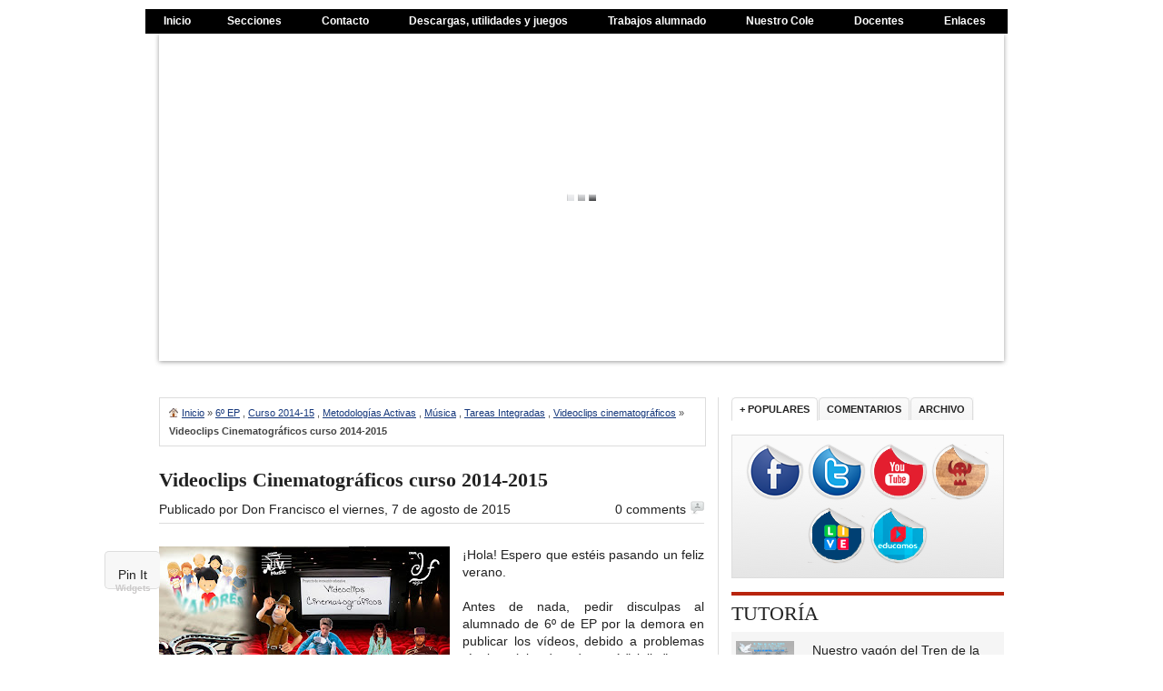

--- FILE ---
content_type: text/html; charset=UTF-8
request_url: https://www.unimoscapacidades.com/2015/08/videoclips-cinematograficos-curso-2014.html
body_size: 26850
content:
<!DOCTYPE html>
<html dir='ltr' xmlns='http://www.w3.org/1999/xhtml' xmlns:b='http://www.google.com/2005/gml/b' xmlns:data='http://www.google.com/2005/gml/data' xmlns:expr='http://www.google.com/2005/gml/expr'>
<head>
<link href='https://www.blogger.com/static/v1/widgets/2944754296-widget_css_bundle.css' rel='stylesheet' type='text/css'/>
<meta content='text/html; charset=UTF-8' http-equiv='Content-Type'/>
<meta content='blogger' name='generator'/>
<link href='https://www.unimoscapacidades.com/favicon.ico' rel='icon' type='image/x-icon'/>
<link href='http://www.unimoscapacidades.com/2015/08/videoclips-cinematograficos-curso-2014.html' rel='canonical'/>
<link rel="alternate" type="application/atom+xml" title="unimoscapacidades.com - Atom" href="https://www.unimoscapacidades.com/feeds/posts/default" />
<link rel="alternate" type="application/rss+xml" title="unimoscapacidades.com - RSS" href="https://www.unimoscapacidades.com/feeds/posts/default?alt=rss" />
<link rel="service.post" type="application/atom+xml" title="unimoscapacidades.com - Atom" href="https://www.blogger.com/feeds/6240749237204272294/posts/default" />

<link rel="alternate" type="application/atom+xml" title="unimoscapacidades.com - Atom" href="https://www.unimoscapacidades.com/feeds/4136756173967709572/comments/default" />
<!--Can't find substitution for tag [blog.ieCssRetrofitLinks]-->
<link href='https://blogger.googleusercontent.com/img/b/R29vZ2xl/AVvXsEj45Oq5-mxiNu5V7ZwKt0FkiFJuRLG_8nTL4cthMofXX37Mr2XrA4l4pp7jHE3m4ndEIEaW6sSbXMv9VTJyrx0nHEVz3NjAajh7MUUhJQah6A2l8tPT94W2jiHcgIse1EXlq6ufQSheAUk/s320/portada+videoclips+cinematograficos.jpg' rel='image_src'/>
<meta content='http://www.unimoscapacidades.com/2015/08/videoclips-cinematograficos-curso-2014.html' property='og:url'/>
<meta content='Videoclips Cinematográficos curso 2014-2015' property='og:title'/>
<meta content=' ¡Hola! Espero que estéis pasando un feliz verano.     Antes de nada, pedir disculpas al alumnado de 6º de EP por la demora en publicar los ...' property='og:description'/>
<meta content='https://blogger.googleusercontent.com/img/b/R29vZ2xl/AVvXsEj45Oq5-mxiNu5V7ZwKt0FkiFJuRLG_8nTL4cthMofXX37Mr2XrA4l4pp7jHE3m4ndEIEaW6sSbXMv9VTJyrx0nHEVz3NjAajh7MUUhJQah6A2l8tPT94W2jiHcgIse1EXlq6ufQSheAUk/w1200-h630-p-k-no-nu/portada+videoclips+cinematograficos.jpg' property='og:image'/>
<title>unimoscapacidades.com: Videoclips Cinematográficos curso 2014-2015</title>
<style id='page-skin-1' type='text/css'><!--
/*
-----------------------------------------------
----------------------------------------------- */
/* hide navigation bar */
#navbar {
display: none !important;
}
#navbar-iframe {
height:0px;
visibility:hidden;
display:none
}
/*
Theme Name: Renovacion
By Ayudadeblogger
License: GNU/GPL Version 2 or later. http://www.gnu.org/licenses/gpl.html
*/
/* 1. Reset */
html body * span.clear,
html body * div.clear,
html body * li.clear,
html body * dd.clear
{
background: none;
border: 0;
clear: both;
display: block;
float: none;
font-size: 0;
list-style: none;
margin: 0;
padding: 0;
overflow: hidden;
visibility: hidden;
width: 0;
height: 0;
}
body, div, dl, dt, dd, ul, ol, li, h1, h2, h3, h4, h5, h6, pre, form, fieldset, input, textarea, p, blockquote, th, td { margin: 0px; padding: 0px; }
table { border-collapse: collapse; border-spacing: 0px; }
tr { vertical-align: top; }
fieldset, img { border: 0px; }
abbr, acronym { border: 0px; }
address, caption, cite, code, dfn, em, strong, th, var { font-style: normal; font-weight: normal; }
h1, h2, h3, h4, h5, h6 { font-size: 100%; font-weight: normal; }
ol, ul { list-style: none; }
caption, th { text-align: left; }
q:before, q:after { content: ''; }
@import "css/reset.css";
/* 2. Defaults */
body { background:#FFFFFF; font:14px/20px Arial, Helvetica, sans-serif; color:#222; }
input { font-family:Arial, Helvetica, sans-serif; }
.clear { clear:both; }
.right { float:right; }
.left { float:left; }
/* 3. Hyperlinks */
a, a:visited, a:active { color:#222; text-decoration:none; }
a:hover { color:#16387c; text-decoration:underline; }
a:focus, a:hover, a:active { outline:none; }
a img { border:none; }
/* 4. Advertisement */
.ad728x90 { width:728px; height:90px; margin:9px 0px 0px 0px; border:1px solid #fff; }
.ad300x250 { width:300px; height:250px; margin-bottom:10px; padding:0px 0px 15px 0px; border-bottom:4px solid #B8240D; }
/* 5. Search Form */
#search { margin:2px 0px 0px 0px; }
.searchinput { display:inline; float:right; width:100px; height:14px; margin:1px 0px 0px 0px; padding:2px 4px 2px 4px; font-size:11px; color:#666; border:1px solid #e6e6e6; }
.searchsubmit { display:inline; float:right; background:url(https://blogger.googleusercontent.com/img/b/R29vZ2xl/AVvXsEiX1jn0SEHJnXsJ5SLcI7dFCtrzvSYBLuISORPev6J9NI7Qi2FgqmyGKX1f-gLaI838acR79qQ04ULf3FROPb_ELXsERigFjC8cj7iv6IecrPqLHvxQ66BVCeiWAlNU5tI0ttCGA7goW5iw/s1600/search.png) repeat-x center; width:29px; height:20px; margin:0px 5px 0px 3px; border:none; cursor:pointer; }
/* 8. Container */
#wrapper { background:#fff; width:960px; margin:10px auto; }
#inner { background:#fff; width:930px; padding:10px 15px 15px 15px; }
#column1 { float:left; background:#fff; width:600px; padding:0px 15px 0px 0px; border-right:1px solid #ddd; }
/* 9. Featured News */
#featured { background:#fff; margin:0px 0px 15px 0px; }
#featured h1 { margin:0px 0px 5px 0px; font:20px/22px Georgia, "Times New Roman", Times, serif; font-weight:bold; }
#featured h2 { margin:10px 0px 3px 0px; font:16px/18px Georgia, "Times New Roman", Times, serif; }
#featured h1 a, #featured h2 a { color:#16387c; }
.featuredthumb { position:relative; }
.featuredpost { background:#111; opacity:.75; filter:alpha(opacity=75); position:absolute; width:285px; left:0px; bottom:4px; padding:5px; }
.featuredpost a, .featuredpost a:hover { font:18px/20px Georgia, "Times New Roman", Times, serif; color:#fff; }
/* 10. Breaking News*/
#breaking { background:#fff; width:600px; padding:10px 0px 15px 0px; border-top:4px solid #B8240D; }
.breakingbox { display:inline; float:left; background:#f5f5f5; width:140px; height:140px; margin:10px 10px 0px 0px; border-bottom:1px dotted #ccc; }
.breakingbox h2 { padding:0px 5px; font:11px/14px Arial, Helvetica, sans-serif; font-weight:bold; }
/* 11. Postbox */
.postbox { width:600px; padding:10px 0px 15px 0px; border-top:4px solid #B8240D; }
.postbox h2 { margin:3px 0px 5px 0px; font:16px/18px Georgia, "Times New Roman", Times, serif; font-weight:bold; }
.postbox h2 a, .postbox h2 a:visited { color:#16387c; }
.postbox h2.normal { margin-top:0px; font-weight:normal; }
.postbox ul { margin:10px 0px 0px 0px; }
.postbox li { background:url(https://blogger.googleusercontent.com/img/b/R29vZ2xl/AVvXsEhQ5CmlluQ09B1An6aL0nu_mzZRRkzY_CWcZCKfohW3Ru3ECNhbyczqgTDDOSxgUp9NSa1VA3EOYknVVaupBfK8Him09l4d2-outLkWXpAKfx2Yh3kMShkGGk2sSlrbXGB5-6oGs-E8HB19/s1600/dot-gray.gif) no-repeat left 7px; padding:2px 0px 3px 10px; font-size:1em; line-height:15px; }
.postbox li a, .postbox li a:visited { color:#16387c; }
.boxleft { float:left; width:295px; margin:10px 0px 0px 0px; }
.boxright { float:right; width:295px; margin:10px 0px 0px 0px; }
.date { font-size:10px; color:#B8240D; text-transform:uppercase; }
.gray { font-size:9px; color:#666; }
.readmore a { font-size:11px; font-style:italic; color:#666; }
/* 12. Content */
#fullcontent { float:left; background:#fff; width:930px; margin:0px 0px 15px 0px; }
#content { float:left; background:#fff; width:600px; padding:0px 15px 15px 0px; border-right:1px solid #ddd; }
.content { float:left; background:#fff; width:600px; padding:0px 15px 15px 0px; border-right:1px solid #ddd; }
h2.pagetitle { padding:0px 0px 10px 0px; font-family:Impact; font-size:22px; text-transform:uppercase; }
h2.pagetitle a, h2.pagetitle a:hover { color:#222 !important; text-decoration:none; }
.posttitle { margin:0px 0px 10px 0px; font:22px/24px Georgia, "Times New Roman", Times, serif; font-weight:bold; color:#222; }
.posttitle a, .posttitle a:visited { color:#222; }
.postmeta { width:100%; margin:0px 0px 5px 0px; }
.postmeta .comment { background:url(https://blogger.googleusercontent.com/img/b/R29vZ2xl/AVvXsEhuyzkpBEAq0LnDTbfkwkO33N7RLVPCTDPaNvqAIDobiPrcUTbjZTWW-AAAZVUSRPEY0K-p8EPm_cTB7b_tIzjpmn1SLw8eZjkxOxdqAfBGZe31qIQXqMH_uDlpbAxmfLIAchHgcGrTHNMZ/s1600/comment.png) no-repeat right 0px; padding:0px 20px 0px 0px; }
/* 13. Entry */
.entry { padding:15px 0px 10px 0px; color:#222; line-height:1.4em; border-top:1px solid #ddd; }
.entry p { padding-bottom:10px; }
.entry strong { font-weight:bold; }
.entry em { font-style:italic; font-weight:normal; }
.entry strong em, .entry em strong { font-style:italic; font-weight:bold; }
.entry h1 { font:22px/24px Georgia, "Times New Roman", Times, serif; font-weight:bold; padding:0px 0px 7px 0px; }
.entry h2 { font:20px/22px Georgia, "Times New Roman", Times, serif; font-weight:bold; padding:0px 0px 7px 0px; }
.entry h3 { font:18px/20px Georgia, "Times New Roman", Times, serif; font-weight:bold; padding:0px 0px 7px 0px; }
.entry h4 { font:16px/18px Georgia, "Times New Roman", Times, serif; font-weight:bold; padding:0px 0px 7px 0px; }
.entry h5 { font:14px/16px Georgia, "Times New Roman", Times, serif; font-weight:bold; padding:0px 0px 7px 0px; }
.entry h6 { font:13px/15px Georgia, "Times New Roman", Times, serif; font-weight:bold; padding:0px 0px 7px 0px; }
.entry a, .entry a:visited { color:#16387c; }
.entry a:hover { color:#16387c; text-decoration:underline; }
.entry a img { border:none; }
.entry ul { margin:0px 0px 0px 7px; padding-bottom:10px; list-style:none; }
.entry ol { margin:0px 0px 10px 25px; list-style-type:decimal; }
.entry ol ol { list-style:upper-alpha; }
.entry ol ol ol { list-style:lower-roman; }
.entry ol ol ol ol { list-style:lower-alpha; }
.entry ul ul, .entry ol ol, .entry ul ol, .entry ol ul { margin-bottom:0px; }
.entry ul li { background:url(https://blogger.googleusercontent.com/img/b/R29vZ2xl/AVvXsEhQ5CmlluQ09B1An6aL0nu_mzZRRkzY_CWcZCKfohW3Ru3ECNhbyczqgTDDOSxgUp9NSa1VA3EOYknVVaupBfK8Him09l4d2-outLkWXpAKfx2Yh3kMShkGGk2sSlrbXGB5-6oGs-E8HB19/s1600/dot-gray.gif) no-repeat 0 7px; padding:2px 0px 3px 10px; font-size:12px; line-height:15px; }
.entry ol li { padding:3px 0px 3px 0px; font-size:12px; line-height:15px; }
.entry li a:link, .entry li a:visited { color:#222; }
.entry li a:hover { color:#16387c; }
.entry li ul { margin:0px; padding:0px; }
.entry del { text-decoration:line-through; color:#aaa; }
.entry ins { text-decoration:underline; font-weight:bold; }
.entry blockquote { margin:20px 0; padding:15px 15px 1px 15px; background:#f5f5f5; border:1px solid #eee; border-width:1px 0px; font-family:Georgia,"Times New Roman",Times,serif; }
.entry blockquote p, blockquote a, blockquote { color:#999; font-style:italic; font-size:1em; }
.entry dfn { font-weight:bold; }
.entry pre, .entry code, .entry tt { margin:1.5em 0px; white-space:pre; display:block; }
.entry pre, .entry code, .entry tt { font:0.8em 'andale mono', 'monotype.com', 'lucida console', monospace; line-height:1.7; background:#f5f5f5; overflow:auto; padding:1em; color:#999; }
.entry hr { background:#e6e6e6; color:#e6e6e6; clear:both; width:100%; height:1px; margin:15px 0px; border:none; }
.entry input, .entry textarea { font-size:1em; padding:3px; }
.tags { background:#fff url(https://blogger.googleusercontent.com/img/b/R29vZ2xl/AVvXsEjQ_xtlXKxgdWTgw7KdcTUKfFH3tilejJe1pEiFPBtBQLInf6ttUJAspTc7JppdPM5LhXh1eSi_8GAlFCEZvDvzejGP9jR2XlQb6dczK2OVEQOuJ6_0zqZ0VrNqAf6II4U8tnwDZtvJEZAD/s1600/tag.gif) no-repeat 0px 0px; margin:5px 0px 0px 0px; padding:0px 0px 0px 20px; color:#222; }
.tags a, .tags a:visited { color:#222; text-decoration:none; }
.tags a:hover { color:#16387c; text-decoration:underline; }
/* Paths */
#paths { width:580px; border:1px solid #ddd; float:left; margin-bottom:25px; padding:6px 10px; overflow:hidden; font-size:11px; color:#444; }
#paths a,#paths a:visited,#paths strong { padding:5px 0px; }
#paths strong { font-weight:bold; }
#paths a { color:#16387c; text-decoration:underline; }
#paths a:hover { text-decoration:none; }
#paths a.home, #paths a.home:visited { background:url(https://blogger.googleusercontent.com/img/b/R29vZ2xl/AVvXsEgjmNDElNdT84FNob-KLnlUaw4zfDvXX22ImYmStWEG90BPk1nPDHqWhu7_PW0TS8xxMt_6IQ4C1SAE_gnJFSPP0s-F9cMPHqcRd-0NUfrdXciNtCEfbqgC-GIEzbraY5ruqr6ekwRskX6v/s1600/icon_home.png) no-repeat left center; padding-left:14px; }
/* 15. Archive */
.archive { padding:15px 0px; border-bottom:1px solid #ddd; }
.archive img { padding:0px 10px 0px 0px; }
.archive h2 { margin:0px 0px 8px 0px; font:20px/22px Georgia, "Times New Roman", Times, serif; }
.archive h2 a, .archive h2 a:visited { color:#16387c; }
/* 16. Images */
img.centered { display:block; margin-left:auto; margin-right:auto; margin-bottom:10px; padding:0px; }
img.alignnone { padding:0px; margin:0px 0px 10px 0px; display:inline; }
img.alignright { padding:0px; margin:0px 0px 10px 10px; display:inline; }
img.alignleft { padding:0px; margin:0px 10px 10px 0px; display:inline; }
.aligncenter { display:block; margin-left:auto; margin-right:auto; margin-bottom:10px; }
.alignright { float:right; margin:0px 0px 10px 10px; }
.alignleft { float:left; margin:0px 10px 10px 0px; }
.wp-caption { background:#F7F7F7; text-align:center; padding:4px 0px 5px 0px; border:1px solid #e6e6e6; }
.wp-caption img { margin:0px 0px 5px 0px; padding:0px; border:0px; }
.wp-caption p.wp-caption-text { margin:0px; padding:0px; font-size:11px; font-weight:normal; line-height:12px; }
/* 17. Sidebar */
#sidebar { float:right; background:#fff; width:300px; }
#sidebar li ul { border:none; }
#sidebar a, #sidebar a:visited { color:#222; }
#sidebar a:hover { color:#16387c; }
.widgetbox { margin:10px 0px 10px 0px; padding-bottom:15px; border-bottom:4px solid #B8240D; }
.widgetnews { background:#f5f5f5; margin:0px 0px 1px 0px; padding:10px 5px; border-bottom:1px solid #eee; }
.widgetnews img { float:left; padding:0px 10px 0px 0px; }
.adtext { margin-bottom:10px; color:#999; font-size:10px; text-transform:uppercase; }
/* 18. Subscribe */
#subscribe { background:#fafafa url(https://blogger.googleusercontent.com/img/b/R29vZ2xl/AVvXsEhunqKT22ucqlvtpcSGGcOhWnG8wFgm5B8eP3AyQ1TUvB4bGp9Qs1QHEILWduVtnHDQxJsQD_Gon_jV3vFTUnYS7vpQ-b9wgUqM2zNgtd5RLTiXQSfc5LF4A_eLtwIIXbudYEBc5tcGGpHx/s1600/graybg.png) repeat-x scroll center bottom; padding:8px 5px; border:1px solid #ddd; font-size:90%; }
.subscribe_icons { width:285px; margin:0px auto; }
.subscribe_icons li { display:inline; float:left; margin:0px 2px 5px 2px; width:52px; text-align:center; font-size:11px; }
.subscribe_icons a { display:block; padding:40px 0 2px; -webkit-transition:all .2s ease-out; -moz-transition:all .2s ease-out; }
.subscribe_icons a:hover { color:#444; text-decoration:none; -moz-box-shadow:0 2px 4px hsla(0,0%,0%,.35); -webkit-box-shadow:0 2px 4px hsla(0,0%,0%,.35); }
.subscribe_icons .subscribe_buzz a { background:url(https://blogger.googleusercontent.com/img/b/R29vZ2xl/AVvXsEguJ5a2TOZur7dcYJms-4m96dkIPE-L2ZpBAiLT3r7Cyal3XmD2G3yhetyRl53FCuB_V2p4oD2qe_wqHSysScl3alfVz63nHM7bhyjrBa2i6dbwXxiz3P6LNqnmGhnGYwggkLyGf0hwZO3E/s1600/buzz.png) center top no-repeat; }
.subscribe_icons .subscribe_twitter a { background:url(https://blogger.googleusercontent.com/img/b/R29vZ2xl/AVvXsEjcHycoD61281olXknfUCActF7Qlrc2VGRiBu7IEjjZtOwZG_QI06mtZzPaL1VutSg8_khZmaOuIm8RkKSIgyOm04VcNCNlVTTscoKAIeyjMrf10cCGWyZMXQPlcqst2uiHHJMBhs6l036P/s1600/twitter.png) center top no-repeat; }
.subscribe_icons .subscribe_facebook a { background:url(https://blogger.googleusercontent.com/img/b/R29vZ2xl/AVvXsEg4aplLUFw08mmK6WJnRqttASysDcwZ60luTcJw2MdNxhXK5wQ2CtvKTSiTqvPgHu1XEFbyQr1ZoBXyaOweXTI1VkN8NGKNkxrasuUHeEMS1XtrFTXqopIWDkbcW26_jl8xrMY1Ti00Y4bG/s1600/facebook.png) center top no-repeat; }
.subscribe_icons .subscribe_rss a { background:url(https://blogger.googleusercontent.com/img/b/R29vZ2xl/AVvXsEid_GNBR5b0-EPXNgM4KKt31QFh5jKUmKp67CUe2naQndv1tZZRYREsfRS9m8LfiLaRlkTYN3Ldwq8GqjETDFSkavfgpwiekaLipAIemTkcuNLGbSFYQClrqY1QhVKevfMAOnKq49O4QUg8/s1600/rss.png) center top no-repeat; }
.subscribe_icons .subscribe_email a { background:url(https://blogger.googleusercontent.com/img/b/R29vZ2xl/AVvXsEhotMqRnqBOaTJidikEsUb-S8T0TN1owFF65a-LluSxcJmrjYSA9p6WbkmnaAZ-kjzG1RYajXut4ab9gC0QkTVJMfx7eAvI_4Jl_zvs9m9Vuu6oWuLyaMYhyphenhyphenI_1trtm7BIJ0eF9NUF0pnoA/s1600/email.png) center top no-repeat; }
/* 19. Tabber */
.tabber { width:298px; margin:0px 0px 5px 0px; }
.tabber ul { background:#fff; }
.tabs { display:block; margin:0px 1px 0px 0px; }
.tabs li { float:left; display:inline; background:#f9fafa url(https://blogger.googleusercontent.com/img/b/R29vZ2xl/AVvXsEhunqKT22ucqlvtpcSGGcOhWnG8wFgm5B8eP3AyQ1TUvB4bGp9Qs1QHEILWduVtnHDQxJsQD_Gon_jV3vFTUnYS7vpQ-b9wgUqM2zNgtd5RLTiXQSfc5LF4A_eLtwIIXbudYEBc5tcGGpHx/s1600/graybg.png) repeat-x; }
.tabs li a { display:block; margin:0px 1px 0px 0px; padding:2px 8px; font-size:11px; font-weight:bold; text-transform:uppercase; border-top:1px solid #ddd; border-left:1px solid #ddd; border-right:1px solid #ddd; -moz-border-radius-topleft:5px; -moz-border-radius-topright:5px; -webkit-border-top-left-radius:5px; -webkit-border-top-right-radius:5px; }
.tabs li a:hover { color:#16387c; text-decoration:none; }
.tabs li a.selected, .tabs li a.selected:hover { background:#fff; color:#16387c; border-bottom:1px solid #fff !important; }
.tabcontent { display:none; width:278px; margin:-1px 0px 0px 0px; padding:10px 10px 5px 10px; border:1px solid #ddd; }
.tabcontent li { list-style:decimal; margin:0px 0px 0px 18px; padding:0px 0px 5px 0px; color:#666; }
/* 20. Widgets */
.widget { width:100%; }
.widget ul li { background:url(https://blogger.googleusercontent.com/img/b/R29vZ2xl/AVvXsEhQ5CmlluQ09B1An6aL0nu_mzZRRkzY_CWcZCKfohW3Ru3ECNhbyczqgTDDOSxgUp9NSa1VA3EOYknVVaupBfK8Him09l4d2-outLkWXpAKfx2Yh3kMShkGGk2sSlrbXGB5-6oGs-E8HB19/s1600/dot-gray.gif) no-repeat left 9px; padding:3px 0px 3px 10px; }
.halfwidth ul li { float:left; width:140px; }
h1.widgettitle { padding:0px 0px 0px 0px; font-family:Impact; font-size:22px; text-transform:uppercase; }
h1.widgettitle a, h1.widgettitle a:hover { color:#222 !important; text-decoration:none; }
/* 21. Calendar*/
#wp-calendar { width:100%; }
#wp-calendar, #wp-calendar th, #wp-calendar caption { text-align:center; }
#wp-calendar th { background:#f5f5f5; padding:3px; border:1px solid #f0f0f0; }
#wp-calendar td { padding:5px 2px; border:1px solid #f0f0f0; }
#wp-calendar caption { background:transparent; font-weight:bold; padding:3px 0px 7px 0px; color:#333; }
#wp-calendar #today { background:#f5f5f5; font-weight:bold; }
/* 22.Comments */
#comment-form { border-top:1px solid #ddd; position:relative; margin-top:0px; padding:20px 0px 0px 0px; }
#comments h3 { font-size:16px; font-weight:bold; color:#333; padding: 20px 0px 10px 0px; border-top: 1px solid
#DDD; }
#comments .comment { margin-top:-1px !important; list-style-type:none; }
#comments .avatar { float:left; }
#comments img .avatar  { background:#fff; padding:2px; border:1px solid #e6e6e6;}
.avatar-image-container{ background:#fff; padding:2px; border:0px solid #e6e6e6; }
#comments .comment-right { margin-left:75px; }
#comments .comment .comment-container { padding:3px 0px; }
#comments .comment-head { border-bottom:1px solid #ddd; height:30px; line-height:30px; padding:0px; margin:0px; }
#comments .comment-head .name { font-family:Georgia, "Times New Roman", Times, serif; font-style:italic; margin:0px 0px -5px 0px; font-weight:bold; font-size:12px; }
#comments .comment-head .date { font-family:Georgia, "Times New Roman", Times, serif; text-transform:none; }
#comments .comment-head .date a, #comments .comment-head .edit { font-size:11px; color:#777; padding:0px 5px 0px 0px; }
#comments .comment-entry { background:#fff; color:#555; padding:10px 0px 0px 75px; border-width:0 1px 1px 1px; font-size:12px; line-height:16px; }
#comments .comment-entry p { margin:0 0 0px 0px; }
#comments li { padding:15px; border:1px solid #ddd; }
#comments ul.children { padding:10px 10px 10px 25px; margin:0; }
#comments .cancel-comment-reply { margin-bottom:10px; font-family:Georgia, "Times New Roman", Times, serif; }
#comments .cancel-comment-reply a { color:#16387c; }
#comments .navigation {  }
#comments .navigation a { display:block; margin:15px 0 0 0; text-decoration:none; }
#comments .navigation a:hover {  }
#comments .reply { margin:15px 0px 0px 0px; }
#comments a.threaded_comments { color:#16387c; font-family:Georgia, "Times New Roman", Times, serif; font-size:11px; text-decoration:underline; }
#comments a.comment-reply-link:hover { text-decoration:none; }
#comments .unapproved { text-align:center; padding:5px; }
/* 23. Comments Form */
#respond { margin:0px; padding:25px 0px 20px; border-bottom:1px solid #ddd; }
#comments #respond { padding:20px 0px; }
#respond h3 { font-size:16px; font-weight:bold; color:#222; padding-bottom:10px; }
#respond .left { float:left; width:200px; }
#respond .right { float:left; width:350px; }
#commentform { margin:15px 0 0 0; font-family:Arial, Helvetica, sans-serif; }
#commentform input.txt { color:#555; width:180px; margin:0px 10px 10px 0px; }
#commentform textarea { color:#555; width:100% !important; }
#commentform #submit { margin:15px 0px 0px 0px; }
#commentform #submit { padding:3px 6px; color:#fff; font-weight:bold; font-size:11px; text-transform:uppercase; text-shadow:#555 0px 1px; background-color:#16387c; border:1px solid #ddd; }
#commentform #submit:hover { cursor:pointer; opacity:0.8; }
input.txt,textarea { background:#f5f5f5 !important; border:1px solid #ddd; border-color:#ddd #eee #eee #ddd; padding:3px 5px; }
input.txt:focus,textarea:focus { background:#FFF !important; border:1px solid #ccc; color:#111!important; }
/* 24. Pagination */
.pagenavi { padding:10px 0px 0px 0px; }
.nextprev a { padding:7px 0px; }
/* 25. Footer */
#footer { background:#fff; margin:10px 0px 0px 0px; font-size:11px; }
#footer ul { display:inline; }
#footer li ul { display:inline; background:none; margin:0px; padding:0px; border:none; }
#footer ul li { display:inline; float:left; margin:0px 0px 0px 0px; padding:0px 8px 0px 0px; list-style:none; }
#footer li li { display:inline; }
#footer li a { color:#16387c; }
.footerline { float:left; display:inline; width:600px; height:1px; margin:0px 0px 0px 0px; border-top:4px solid #B8240D; }
.footerlogo { margin:0px 10px 0px 0px; }
.avatar img {
background:none repeat scroll 0 0 #FFFFFF;
border:1px solid #DDDDDD;
float:left;
margin:0 0 10px 0px;
padding:2px;
width:56px;
height:56px;
}
/* Drop Down Menu start by ayudadeblogger */
ul.dropdown li a {
display: block;
padding: 3px 8px;
}
ul.dropdown li {
padding: 0;
}
ul.dropdown li.dir {
padding: 7px 20px 7px 12px;
}
ul.dropdown ul li.dir {
padding-right: 15px;
}
ul.dropdown ul a {
padding: 4px 5px 4px 12px;
}
ul.dropdown ul a:hover {
padding: 3px 5px 3px 11px;
border: solid 1px #ddd;
background-color: #eee;
font-weight: bold;
}
ul.dropdown,
ul.dropdown li,
ul.dropdown ul {
list-style: none;
margin: 0;
padding: 0;
}
ul.dropdown {
position: relative;
z-index: 597;
float: left;
}
ul.dropdown li {
float: left;
min-height: 1px;
line-height: 1.3em;
vertical-align: middle;
}
ul.dropdown li.hover,
ul.dropdown li:hover {
position: relative;
z-index: 599;
cursor: default;
}
ul.dropdown ul {
visibility: hidden;
position: absolute;
top: 100%;
left: 0;
z-index: 598;
width: 100%;
}
ul.dropdown ul li {
float: none;
}
ul.dropdown ul ul {
top: 1px;
left: 99%;
}
ul.dropdown li:hover > ul {
visibility: visible;
}
ul.dropdown {
font: bold 12px Arial, Helvetica, sans-serif;
}
ul.dropdown li {
padding: 3px 12px;
background-color: #000;
color: #fff;
}
ul.dropdown li.hover,
ul.dropdown li:hover {
background-color: #222;
}
ul.dropdown a:link,
ul.dropdown a:visited { color: #fff; text-decoration: none; }
ul.dropdown a:hover { color: #fff; text-decoration: underline; }
ul.dropdown a:active { color: #fff; }
/* -- level mark -- */
ul.dropdown ul {
margin-left: -6px;
width: 170px;
padding-bottom: 9px;
background: url(https://blogger.googleusercontent.com/img/b/R29vZ2xl/AVvXsEiu3xkSIFcWHAM2-2UYhPlf5oUNuji3f8sM-4Nx_NPK8paGlwwH7IP2vemrWiZqfh5JIXfsMUA9Auprk3RyGNnW0UppsbzrIThIOSosHAErliqfhlnV7fpCCB8RYaf8Ex-k9l-0FpGV4fs/s1600/dropdown_pane.png) 0 100% no-repeat;
color: #000;
font-size: 11px;
font-weight: normal;
}
ul.dropdown ul li {
background-color: transparent;
color: #000;
}
ul.dropdown ul li.hover,
ul.dropdown ul li:hover {
background-color: transparent;
}
ul.dropdown ul li.empty {
padding: 12px 12px 7px !important;
font-weight: bold;
}
ul.dropdown ul a:link,
ul.dropdown ul a:visited { color: #000; }
ul.dropdown ul a:hover { color: #000; text-decoration: none; }
ul.dropdown ul a:active { color: #000; }
/* -- level mark -- */
ul.dropdown ul ul {
display: none;
}
/* -- Supporting class `dir` -- */
ul.dropdown *.dir {
padding-right: 12px;
background-image: none;
background-position: 100% 50%;
background-repeat: no-repeat;
}
/*---Ayudadeblogger start comentarios estilos ---*/
.comments {
clear: both;
margin-top: 10px;
margin-bottom: 0px;
line-height: 1em;
padding: 5px;
}
.comments .comments-content {
font-size: 13px;
background:#fff url(https://blogger.googleusercontent.com/img/b/R29vZ2xl/AVvXsEj74gHpcBXq8tcOMTR1d5GGSXNGKfagYBJsreLl8QH8szO6d0RrbQhUVLWc29KfCx0Udt8voHts2rUhxJisKZiCzaTeUqc3R2W-N9YchNpHa_KtVgunIV-YUGS8IW-RmpZhHDuRCRwpsUQN/s45/ayudadeblogger.PNG);
margin-bottom: 16px;
margin-top: -8px;
margin-left: -10px;
padding-left: 1em;
zoom: 1.05;
background-size: 100px;
}
.comments .comment .comment-actions a {
background: #299DFF;
cursor: pointer;
color: white;
padding: 5px 10px;
margin-right: -10px;
margin-left: 10px;
float: right;
margin-top: -13px;
}
.comments .comment .comment-actions a:hover {
text-decoration: none;
background: orange;
color: white;
}
.comments .comments-content .comment-thread ol {
list-style-type: none;
padding: 0;
text-align: left;
}
.comments .comments-content .inline-thread {
padding: 0.5em 1em;
}
.comments .comments-content .comment-thread {
margin: 8px 0px;
}
.comments .comments-content .comment-thread:empty {
display: none;
}
.comments .comments-content .comment-replies {
margin-top: 1em;
margin-left: 36px;
}
.comments .comments-content .comment {
margin-bottom:16px;
padding-bottom:8px;
}
.comments .comments-content .comment:first-child {
padding-top:16px;
}
.comments .comments-content .comment:last-child {
border-bottom:0;
padding-bottom:0;
}
.comments .comments-content .comment-body {
position:relative;
}
.comments .comments-content .user {
font-style:normal;
font-weight:bold;
}
.comments .comments-content .icon.blog-author {
width: 18px;
height: 18px;
display: none;
margin: 0 0 -4px 6px;
}
.user.blog-author a {
background: red;
padding: 3px;
padding-bottom: 3px;
margin-left: -5px;
text-decoration: none;
}
.user.blog-author a:hover {
background: #29f;
padding-left: 15px;
color: white!important;
}
.comments .comments-content .datetime {
margin-left:10px;
}
.comments .comments-content .comment-header,
.comments .comments-content .comment-content {
margin:px;
}
.comment-header {
color: #fff;
background: #299DFF;
padding: 5px;
margin-left: -10px !important;
margin-top: -10px !important;
margin-right: -10px !important;
}
.comment-header a {
color: #fff;
font-family:' Bree serif', arial;
font-size: 14px;
}
.comments .comments-content .comment-content {
text-align:justify;
margin-bottom: 15px;
font: 15px magra, arial;
line-height: 18px;
}
.comments .comments-content .owner-actions {
position:absolute;
right:0;
top:0;
}
.comments .comments-replybox {
border: none;
height: 250px;
width: 100%;
}
.comments .comment-replybox-single {
margin-top: 5px;
margin-left: 48px;
}
.comments .comment-replybox-thread {
margin-top: 5px;
}
.comments .comments-content .loadmore a {
display: block;
padding: 10px 16px;
text-align: center;
}
.comments .thread-toggle {
cursor: pointer;
display: inline-block;
}
.comments .continue {
cursor: pointer;
}
.comments .continue a {
display: block;
padding: 0.5em;
font-weight: bold;
}
.comments .comments-content .loadmore {
cursor: pointer;
max-height: 3em;
margin-top: 3em;
}
.comments .comments-content .loadmore.loaded {
max-height: 0px;
opacity: 0;
overflow: hidden;
}
.comments .thread-chrome.thread-collapsed {
display: none;
}
.comments .thread-toggle {
display: inline-block;
}
.comments .thread-toggle .thread-arrow {
display: inline-block;
height: 6px;
width: 7px;
overflow: visible;
margin: 0.3em;
padding-right: 4px;
}
.comments .thread-expanded .thread-arrow {
background: url("[data-uri]") no-repeat scroll 0 0 transparent;
}
.comments .thread-collapsed .thread-arrow {
background: url("[data-uri]") no-repeat scroll 0 0 transparent;
}
.comments .avatar-image-container {
float: left;
width: auto;
max-height: 56px;
visibility: hidden;
opacity: 0;
left: 50px;
position: relative;
-webkit-transition: all .3s ease-in-out;
-moz-transition: all .3s ease-in-out;
-ms-transition: all .3s ease-in-out;
-o-transition: all .3s ease-in-out;
transition: all .3s ease-in-out;
}
.comment:hover .avatar-image-container {
visibility: visible;
opacity: 1;
left: 0;
}
.comments .avatar-image-container img {
width: 36px;
background: #299DFF;
padding: 5px;
border: 1px solid #299DFF;
}
.comments .comment-block {
background: none repeat scroll 0 0 #FFFFFF;
padding: 10px;
position: relative;
margin-left: 47px;
box-shadow: 5px 13px 30px #999;
}
#comments a {
-webkit-transition: all .3s ease-in-out;
-moz-transition: all .3s ease-in-out;
-ms-transition: all .3s ease-in-out;
-o-transition: all .3s ease-in-out;
transition: all .3s ease-in-out;
text-decoration: none;
}
#comments a:hover {
color: black;
}
#lower {
margin:auto;
padding: 0px 0px 10px 0px;
width: 100%;
background:#333333;
}
#lower-wrapper {
background:#333333;
margin:auto;
padding: 20px 0px 20px 0px;
width: 960px;
border:0;
}
#lowerbar-wrapper {
background:#333333;
float: left;
margin: 0px 5px auto;
padding-bottom: 20px;
width: 23%;
text-align: justify;
color:#ddd;
font: bold 12px Arial, Tahoma, Verdana;
line-height: 1.6em;
word-wrap: break-word;
overflow: hidden;
}
.lowerbar {margin: 0; padding: 0;}
.lowerbar .widget {margin: 0; padding: 10px 20px 0px 20px;}
.lowerbar h2 {
margin: 0px 0px 10px 0px;
padding: 3px 0px 3px 0px;
text-align: left;
border:0;
color:#ddd;
text-transform:uppercase;
font: bold 14px Arial, Tahoma, Verdana;
}
.lowerbar ul {
color:#fff;
margin: 0 auto;
padding: 0;
list-style-type: none;
}
.lowerbar li {
display:block;
color:#fff;
line-height: 1.6em;
margin-left: 0 !important;
padding: 6px;
border-bottom: 1px solid #222;
border-top: 1px solid #444;
list-style-type: none;
}
.lowerbar li a {
text-decoration:none; color: #DBDBDB;
}
.lowerbar li a:hover {
text-decoration:underline;
}
.lowerbar li:hover {
display:block;
background: #222;
}
#HTML6 h2{
background:#B40404;
margin:10px 0 10px 0;
padding:8px 0 8px 10px;
font-size:12px;
font-family: Sans-serif, Arial, Helvetica;
font-weight:bold;
text-transform:uppercase;
color:#ffffff; text-shadow:0 1px 0 #fff;
}
#PopularPosts2 h2{
background:#B40404;
margin:10px 0 10px 0;
padding:8px 0 8px 10px;
font-size:12px;
font-family: Sans-serif, Arial, Helvetica;
font-weight:bold;
text-transform:uppercase;
color:#ffffff; text-shadow:0 1px 0 #fff;
}

--></style>
<script language="javascript" src="//yourjavascript.com/139179251341/jquery.js" type="text/javascript"></script>
<script language="javascript" src="//yourjavascript.com/11061138325/ajaxtabs.js" type="text/javascript"></script>
<script language='javascript' src='' type='text/javascript'></script>
<script type='text/javascript'>
 //<![CDATA[
imgr = new Array();
imgr[0] = "https://blogger.googleusercontent.com/img/b/R29vZ2xl/AVvXsEgBcayYMPz3nS2Us8V6xsB6MoWDK7e2B83AmccphJuUXUIO8B4n1maCXoYBHzmuQ2vUC0WWzwZ1MwY2l_1lxzu02Wk4TW-M1oEQT7YKqmH7x0zrEXGGkOrsNu0qxRrfMdDc7fQSUVh8IlR6/s1600/notimthumb.gif";
showRandomImg = true;

aBold = true;

summaryPost = 100; 
summaryTitle = 25; 

numposts = 6; 
numposts1 = 1; 
numposts2 = 4; 
numposts3 = 4; 
numposts4 = 1; 
numposts5 = 5; 
numposts6 = 7; 
numposts7 = 8; 
numposts8= 10; 


label1 = "Música";
Title1 = "Música";

label2 = "Plástica";
Title2 = "Plástica";

label3 = "Lengua";
Title3 = "Lengua";

label4 = "Matemáticas";
Title4 = "Matemáticas";

label5 = "CC. de la Naturaleza";
Title5 = "Ciencias de la Naturaleza";

label6 = "CC.Sociales";
Title6 = "Ciencias Sociales";

label7 = "Metodologías Activas"; "Experiencias";
Title7 = "Metodologías Activas y salidas";

label8 = "Tutoría";
Title8 = "Tutoría";

label9 = "Tareas Integradas"; 
Title9 = "Metodologías Activas";

label10 = "Destacados";
Title10 = "Noticias destacadas";

label11 = "Ciencias Sociales";
Title11 = "Ciencias Sociales";

label12 = "LABEL12";
Title12 = "LABEL12";

label13 = "Destacado";
Title13 = "Destacado";


function removeHtmlTag(strx,chop){
	var s = strx.split("<");
	for(var i=0;i<s.length;i++){
		if(s[i].indexOf(">")!=-1){
			s[i] = s[i].substring(s[i].indexOf(">")+1,s[i].length);
		}
	}
	s =  s.join("");
	s = s.substring(0,chop-1);
	return s;
}

function showrecentposts1(json) {
	j = (showRandomImg) ? Math.floor((imgr.length+1)*Math.random()) : 0;
	img  = new Array();

  	for (var i = 0; i < numposts; i++) {
    	var entry = json.feed.entry[i];
    	var posttitle = entry.title.$t;
		var pcm;
    	var posturl;
    	if (i == json.feed.entry.length) break;
    	for (var k = 0; k < entry.link.length; k++) {
      		if (entry.link[k].rel == 'alternate') {
        		posturl = entry.link[k].href;
        		break;
      		}
    	}
		
		for (var k = 0; k < entry.link.length; k++) {
      		if (entry.link[k].rel == 'replies' && entry.link[k].type == 'text/html') {
        		pcm = entry.link[k].title.split(" ")[0];
        		break;
      		}
    	}
		
    	if ("content" in entry) {
      		var postcontent = entry.content.$t;}
    	else
    	if ("summary" in entry) {
      		var postcontent = entry.summary.$t;}
    	else var postcontent = "";
    	
    	postdate = entry.published.$t;
	
	if(j>imgr.length-1) j=0;
	img[i] = imgr[j];
	
	s = postcontent	; a = s.indexOf("<img"); b = s.indexOf("src=\"",a); c = s.indexOf("\"",b+5); d = s.substr(b+5,c-b-5);

	if((a!=-1)&&(b!=-1)&&(c!=-1)&&(d!="")) img[i] = d;

	//cmtext = (text != 'no') ? '<i><font color="'+acolor+'">('+pcm+' '+text+')</font></i>' : '';


	var month = [1,2,3,4,5,6,7,8,9,10,11,12];
	var month2 = ["Jan","Feb","Mar","Apr","May","Jun","Jul","Aug","Sep","Oct","Nov","Dec"];

	var day = postdate.split("-")[2].substring(0,2);
	var m = postdate.split("-")[1];
	var y = postdate.split("-")[0];

	for(var u2=0;u2<month.length;u2++){
		if(parseInt(m)==month[u2]) {
			m = month2[u2] ; break;
		}
	}

	var daystr = day+ ' ' + m + ' ' + y ;
	var trtd = '<div class="featuredPost lastPost"><h2 class="postTitle"><a href="'+posturl+'">'+posttitle+'</a></h2><a href="'+posturl+'"><img width="70" height="70" class="alignleft" src="'+img[i]+'"/></a><p>'+removeHtmlTag(postcontent,summaryPost)+'...</p><span class="featuredPostMeta">'+daystr+' / <a href="">'+pcm+' Comments</a> / <a href="'+posturl+'">Leer más</a></span></div>';
	document.write(trtd);


	j++;
}

}

function showrecentposts1a(json) {
	j = (showRandomImg) ? Math.floor((imgr.length+1)*Math.random()) : 0;
	img  = new Array();

  	for (var i = 0; i < numposts; i++) {
    	var entry = json.feed.entry[i];
    	var posttitle = entry.title.$t;
		var pcm;
    	var posturl;
    	if (i == json.feed.entry.length) break;
    	for (var k = 0; k < entry.link.length; k++) {
      		if (entry.link[k].rel == 'alternate') {
        		posturl = entry.link[k].href;
        		break;
      		}
    	}
		
		for (var k = 0; k < entry.link.length; k++) {
      		if (entry.link[k].rel == 'replies' && entry.link[k].type == 'text/html') {
        		pcm = entry.link[k].title.split(" ")[0];
        		break;
      		}
    	}
		
    	if ("content" in entry) {
      		var postcontent = entry.content.$t;}
    	else
    	if ("summary" in entry) {
      		var postcontent = entry.summary.$t;}
    	else var postcontent = "";
    	
    	postdate = entry.published.$t;
	
	if(j>imgr.length-1) j=0;
	img[i] = imgr[j];
	
	s = postcontent	; a = s.indexOf("<img"); b = s.indexOf("src=\"",a); c = s.indexOf("\"",b+5); d = s.substr(b+5,c-b-5);

	if((a!=-1)&&(b!=-1)&&(c!=-1)&&(d!="")) img[i] = d;

	//cmtext = (text != 'no') ? '<i><font color="'+acolor+'">('+pcm+' '+text+')</font></i>' : '';


	var month = [1,2,3,4,5,6,7,8,9,10,11,12];
	var month2 = ["Jan","Feb","Mar","Apr","May","Jun","Jul","Aug","Sep","Oct","Nov","Dec"];

	var day = postdate.split("-")[2].substring(0,2);
	var m = postdate.split("-")[1];
	var y = postdate.split("-")[0];

	for(var u2=0;u2<month.length;u2++){
		if(parseInt(m)==month[u2]) {
			m = month2[u2] ; break;
		}
	}

	var daystr = day+ ' ' + m + ' ' + y ;
	var trtd = '<div class="featuredPost"><h2 class="postTitle"><a href="'+posturl+'">'+posttitle+'</a></h2><a href="'+posturl+'"><img width="60" height="45" class="alignright" src="'+img[i]+'"/></a><p>'+removeHtmlTag(postcontent,summaryPost)+'...</p><span class="featuredPostMeta">'+daystr+' / <a href="">'+pcm+' Comments</a> / <a href="'+posturl+'">Leer más</a></span></div>';
	document.write(trtd);


	j++;
}

}


function showrecentposts2(json) {
	j = (showRandomImg) ? Math.floor((imgr.length+1)*Math.random()) : 0;
	img  = new Array();

  	for (var i = 0; i < 10; i++) {
    	var entry = json.feed.entry[i];
    	var posttitle = entry.title.$t;
		var pcm;
    	var posturl;
    	if (i == json.feed.entry.length) break;
    	for (var k = 0; k < entry.link.length; k++) {
      		if (entry.link[k].rel == 'alternate') {
        		posturl = entry.link[k].href;
        		break;
      		}
    	}
		
		for (var k = 0; k < entry.link.length; k++) {
      		if (entry.link[k].rel == 'replies' && entry.link[k].type == 'text/html') {
        		pcm = entry.link[k].title.split(" ")[0];
        		break;
      		}
    	}
		
    	if ("content" in entry) {
      		var postcontent = entry.content.$t;}
    	else
    	if ("summary" in entry) {
      		var postcontent = entry.summary.$t;}
    	else var postcontent = "";
    	
    	postdate = entry.published.$t;
	
	if(j>imgr.length-1) j=0;
	img[i] = imgr[j];
	
	s = postcontent	; a = s.indexOf("<img"); b = s.indexOf("src=\"",a); c = s.indexOf("\"",b+5); d = s.substr(b+5,c-b-5);

	if((a!=-1)&&(b!=-1)&&(c!=-1)&&(d!="")) img[i] = d;

	//cmtext = (text != 'no') ? '<i><font color="'+acolor+'">('+pcm+' '+text+')</font></i>' : '';


	var month = [1,2,3,4,5,6,7,8,9,10,11,12];
	var month2 = ["Ene","Feb","Mar","Abr","May","Jun","Jul","Ago","Sep","Oct","Nov","Dic"];

	var day = postdate.split("-")[2].substring(0,2);
	var m = postdate.split("-")[1];
	var y = postdate.split("-")[0];

	for(var u2=0;u2<month.length;u2++){
		if(parseInt(m)==month[u2]) {
			m = month2[u2] ; break;
		}
	}

	var daystr = day+ ' ' + m + ' ' + y ;
	var trtd = '<li><a href="'+posturl+'">'+posttitle+'</a></li>';
	document.write(trtd);


	j++;
}

}


function showrecentposts3(json) {
	j = (showRandomImg) ? Math.floor((imgr.length+1)*Math.random()) : 0;
	img  = new Array();
	if (numposts5 <= json.feed.entry.length) {
		maxpost = numposts5;
		}
	else
       {
	   maxpost=json.feed.entry.length;
	   }	
	
     for (var i = 0; i < maxpost; i++) {
    	var entry = json.feed.entry[i];
    	var posttitle = entry.title.$t;
		var pcm;
    	var posturl;
    	if (i == json.feed.entry.length) break;
    	for (var k = 0; k < entry.link.length; k++) {
      		if (entry.link[k].rel == 'alternate') {
        		posturl = entry.link[k].href;
        		break;
      		}
    	}
		
		for (var k = 0; k < entry.link.length; k++) {
      		if (entry.link[k].rel == 'replies' && entry.link[k].type == 'text/html') {
        		pcm = entry.link[k].title.split(" ")[0];
        		break;
      		}
    	}
		
    	if ("content" in entry) {
      		var postcontent = entry.content.$t;}
    	else
    	if ("summary" in entry) {
      		var postcontent = entry.summary.$t;}
    	else var postcontent = "";
    	
    	postdate = entry.published.$t;
	
	if(j>imgr.length-1) j=0;
	img[i] = imgr[j];
	
	s = postcontent	; a = s.indexOf("<img"); b = s.indexOf("src=\"",a); c = s.indexOf("\"",b+5); d = s.substr(b+5,c-b-5);

	if((a!=-1)&&(b!=-1)&&(c!=-1)&&(d!="")) img[i] = d;

	//cmtext = (text != 'no') ? '<i><font color="'+acolor+'">('+pcm+' '+text+')</font></i>' : '';


	var month = [1,2,3,4,5,6,7,8,9,10,11,12];
	var month2 = ["Jan","Feb","Mar","Apr","May","Jun","Jul","Aug","Sep","Oct","Nov","Dec"];

	var day = postdate.split("-")[2].substring(0,2);
	var m = postdate.split("-")[1];
	var y = postdate.split("-")[0];

	for(var u2=0;u2<month.length;u2++){
		if(parseInt(m)==month[u2]) {
			m = month2[u2] ; break;
		}
	}

	var daystr = day+ ' ' + m + ' ' + y ;
	if (i==0) {
	var trtd = '<div class="boxleft" style="margin:0px;"><div class="featuredthumb"><a href="'+posturl+'"><img width="295" height="350"  src="'+img[i]+'"/></a><div class="featuredpost"><a href="'+posturl+'">'+posttitle+'</a></div><div class="clear"></div></div></div><div class="boxright">';					 
		document.write(trtd);
	          }
       if (i==1) {
       var trtd = '<div class="boxright" style="margin:0px;"> <h1><a href="'+posturl+'">'+posttitle+'</a></h1><p><span class="date">'+m+'. '+day+'</span><span class="gray"> | </span>'+removeHtmlTag(postcontent,summaryPost)+'...</p><div class="clear"></div></div>';		
	document.write(trtd);
	 }			
	if ((i>1)&&(i<maxpost)) {
	var trtd = '<div class="boxright" style="margin:0px;"> <h2><a href="'+posturl+'">'+posttitle+'</a></h2><p><span class="date">'+m+'. '+day+'</span><span class="gray"> | </span>'+removeHtmlTag(postcontent,summaryPost)+'...</p><div class="clear"></div></div>';		
	document.write(trtd);
	 }				
	 j++;
	}
	document.write('</div>');
}

function showrecentposts4a(json) {
	j = (showRandomImg) ? Math.floor((imgr.length+1)*Math.random()) : 0;
	img  = new Array();
    if (numposts6 <= json.feed.entry.length) {
		maxpost = numposts6;
		}
	else
       {
	   maxpost=json.feed.entry.length;
	   }	
	
     for (var i = 0; i < maxpost; i++) {
	 var entry = json.feed.entry[i];
    	var posttitle = entry.title.$t;
		var pcm;
    	var posturl;
    	if (i == json.feed.entry.length) break;
    	for (var k = 0; k < entry.link.length; k++) {
      		if (entry.link[k].rel == 'alternate') {
        		posturl = entry.link[k].href;
        		break;
      		}
    	}
		
		for (var k = 0; k < entry.link.length; k++) {
      		if (entry.link[k].rel == 'replies' && entry.link[k].type == 'text/html') {
        		pcm = entry.link[k].title.split(" ")[0];
        		break;
      		}
    	}
		
    	if ("content" in entry) {
      		var postcontent = entry.content.$t;}
    	else
    	if ("summary" in entry) {
      		var postcontent = entry.summary.$t;}
    	else var postcontent = "";
    	
    	postdate = entry.published.$t;
	
	if(j>imgr.length-1) j=0;
	img[i] = imgr[j];
	
	s = postcontent	; a = s.indexOf("<img"); b = s.indexOf("src=\"",a); c = s.indexOf("\"",b+5); d = s.substr(b+5,c-b-5);

	if((a!=-1)&&(b!=-1)&&(c!=-1)&&(d!="")) img[i] = d;

	//cmtext = (text != 'no') ? '<i><font color="'+acolor+'">('+pcm+' '+text+')</font></i>' : '';


	var month = [1,2,3,4,5,6,7,8,9,10,11,12];
	var month2 = ["Ene","Feb","Mar","Abr","May","Jun","Jul","Ago","Sep","Oct","Nov","Dic"];

	var day = postdate.split("-")[2].substring(0,2);
	var m = postdate.split("-")[1];
	var y = postdate.split("-")[0];

	for(var u2=0;u2<month.length;u2++){
		if(parseInt(m)==month[u2]) {
			m = month2[u2] ; break;
		}
	}

	var daystr = day+ ' ' + m + ' ' + y ;
	if (i==0) {
	var trtd = '<div class="boxright"><a href="'+posturl+'"><img width="295" height="120" src="'+img[i]+'"/></a><h2><a href="'+posturl+'">'+posttitle+'</a></h2><p> <span class="date">'+m+'. '+day+'</span><span class="gray"> | </span>'+removeHtmlTag(postcontent,summaryPost)+'... <span class="readmore"><a href="'+posturl+'">Leer más</a></span></p><div class="clear"></div></div><div class="boxleft">';					 
		document.write(trtd);
	          }
       if (i==1) {
       var trtd = '<div class="featuredPost"><h2 class="normal"><a href="'+posturl+'">'+posttitle+'</a></h2><p> <span class="date">'+m+'. '+day+'</span><span class="gray"> | </span>'+removeHtmlTag(postcontent,summaryPost)+'... <span class="readmore"><a href="'+posturl+'">Leer más</a></span></p><div class="clear"></div></div>';		
	document.write(trtd);
	 }		

	if ((i>1)&&(i<maxpost)) {
	var trtd = '<ul><li><a href="'+posturl+'">'+posttitle+'</a></li></ul>';		
	document.write(trtd);
	 }				
	 j++;
	}
	document.write('</div>');
}

function showrecentposts4b(json) {
	j = (showRandomImg) ? Math.floor((imgr.length+1)*Math.random()) : 0;
	img  = new Array();
    if (numposts6 <= json.feed.entry.length) {
		maxpost = numposts6;
		}
	else
       {
	   maxpost=json.feed.entry.length;
	   }	
	
     for (var i = 0; i < maxpost; i++) {
	 var entry = json.feed.entry[i];
    	var posttitle = entry.title.$t;
		var pcm;
    	var posturl;
    	if (i == json.feed.entry.length) break;
    	for (var k = 0; k < entry.link.length; k++) {
      		if (entry.link[k].rel == 'alternate') {
        		posturl = entry.link[k].href;
        		break;
      		}
    	}
		
		for (var k = 0; k < entry.link.length; k++) {
      		if (entry.link[k].rel == 'replies' && entry.link[k].type == 'text/html') {
        		pcm = entry.link[k].title.split(" ")[0];
        		break;
      		}
    	}
		
    	if ("content" in entry) {
      		var postcontent = entry.content.$t;}
    	else
    	if ("summary" in entry) {
      		var postcontent = entry.summary.$t;}
    	else var postcontent = "";
    	
    	postdate = entry.published.$t;
	
	if(j>imgr.length-1) j=0;
	img[i] = imgr[j];
	
	s = postcontent	; a = s.indexOf("<img"); b = s.indexOf("src=\"",a); c = s.indexOf("\"",b+5); d = s.substr(b+5,c-b-5);

	if((a!=-1)&&(b!=-1)&&(c!=-1)&&(d!="")) img[i] = d;

	//cmtext = (text != 'no') ? '<i><font color="'+acolor+'">('+pcm+' '+text+')</font></i>' : '';


	var month = [1,2,3,4,5,6,7,8,9,10,11,12];
	var month2 = ["Ene","Feb","Mar","Abr","May","Jun","Jul","Ago","Sep","Oct","Nov","Dic"];

	var day = postdate.split("-")[2].substring(0,2);
	var m = postdate.split("-")[1];
	var y = postdate.split("-")[0];

	for(var u2=0;u2<month.length;u2++){
		if(parseInt(m)==month[u2]) {
			m = month2[u2] ; break;
		}
	}

	var daystr = day+ ' ' + m + ' ' + y ;
	if (i==0) {
	var trtd = '<div class="boxleft"><a href="'+posturl+'"><img width="295" height="120" src="'+img[i]+'"/></a><h2><a href="'+posturl+'">'+posttitle+'</a></h2><p> <span class="date">'+m+'. '+day+'</span><span class="gray"> | </span>'+removeHtmlTag(postcontent,summaryPost)+'... <span class="readmore"><a href="'+posturl+'">Leer más</a></span></p><div class="clear"></div></div><div class="boxright">';					 
		document.write(trtd);
	          }
       if (i==1) {
       var trtd = '<div class="featuredPost"><h2 class="normal"><a href="'+posturl+'">'+posttitle+'</a></h2><p> <span class="date">'+m+'. '+day+'</span><span class="gray"> | </span>'+removeHtmlTag(postcontent,summaryPost)+'... <span class="readmore"><a href="'+posturl+'">Leer más</a></span></p><div class="clear"></div></div>';		
	document.write(trtd);
	 }		

	if ((i>1)&&(i<maxpost)) {
	var trtd = '<ul><li><a href="'+posturl+'">'+posttitle+'</a></li></ul>';		
	document.write(trtd);
	 }				
	 j++;
	}
	document.write('</div>');
}


function showrecentposts5(json) {
	j = (showRandomImg) ? Math.floor((imgr.length+1)*Math.random()) : 0;
	img  = new Array();
     
  	for (var i = 0; i < numposts8; i++) {
    	var entry = json.feed.entry[i];
    	var posttitle = entry.title.$t;
		var pcm;
    	var posturl;
    	if (i == json.feed.entry.length) break;
    	for (var k = 0; k < entry.link.length; k++) {
      		if (entry.link[k].rel == 'alternate') {
        		posturl = entry.link[k].href;
        		break;
      		}
    	}
		
		for (var k = 0; k < entry.link.length; k++) {
      		if (entry.link[k].rel == 'replies' && entry.link[k].type == 'text/html') {
        		pcm = entry.link[k].title.split(" ")[0];
        		break;
      		}
    	}
		
    	if ("content" in entry) {
      		var postcontent = entry.content.$t;}
    	else
    	if ("summary" in entry) {
      		var postcontent = entry.summary.$t;}
    	else var postcontent = "";
    	
    	postdate = entry.published.$t;
	
	if(j>imgr.length-1) j=0;
	img[i] = imgr[j];
	
	s = postcontent	; a = s.indexOf("<img"); b = s.indexOf("src=\"",a); c = s.indexOf("\"",b+5); d = s.substr(b+5,c-b-5);

	if((a!=-1)&&(b!=-1)&&(c!=-1)&&(d!="")) img[i] = d;

	//cmtext = (text != 'no') ? '<i><font color="'+acolor+'">('+pcm+' '+text+')</font></i>' : '';


	var month = [1,2,3,4,5,6,7,8,9,10,11,12];
	var month2 = ["Ene","Feb","Mar","Abr","May","Jun","Jul","Ago","Sep","Oct","Nov","Dic"];

	var day = postdate.split("-")[2].substring(0,2);
	var m = postdate.split("-")[1];
	var y = postdate.split("-")[0];

	for(var u2=0;u2<month.length;u2++){
		if(parseInt(m)==month[u2]) {
			m = month2[u2] ; break;
		}
	}

	var daystr = day+ ' ' + m + ' ' + y ;
	
	var trtd = '<div class="widgetnews"><a href="'+posturl+'"><img width="64" height="64" class="alignleft" src="'+img[i]+'"/></a><h2><a href="'+posturl+'">'+posttitle+'</a></h2><span class="date">'+m+'. '+day+'</span><span class="gray"> // <a class="comments-link" href="'+posturl+'">'+pcm+' COMMENT</a></span><div class="clear"></div></div>';					 
		document.write(trtd);       
				
			  j++;
	}
	
}


function showrecentposts6(json) {
	j = (showRandomImg) ? Math.floor((imgr.length+1)*Math.random()) : 0;
	img  = new Array();
     document.write('<ul>');
  	for (var i = 0; i < numposts7; i++) {
    	var entry = json.feed.entry[i];
    	var posttitle = entry.title.$t;
		var pcm;
    	var posturl;
    	if (i == json.feed.entry.length) break;
    	for (var k = 0; k < entry.link.length; k++) {
      		if (entry.link[k].rel == 'alternate') {
        		posturl = entry.link[k].href;
        		break;
      		}
    	}
		
		for (var k = 0; k < entry.link.length; k++) {
      		if (entry.link[k].rel == 'replies' && entry.link[k].type == 'text/html') {
        		pcm = entry.link[k].title.split(" ")[0];
        		break;
      		}
    	}
		
    	if ("content" in entry) {
      		var postcontent = entry.content.$t;}
    	else
    	if ("summary" in entry) {
      		var postcontent = entry.summary.$t;}
    	else var postcontent = "";
    	
    	postdate = entry.published.$t;
	
	if(j>imgr.length-1) j=0;
	img[i] = imgr[j];
	
	s = postcontent	; a = s.indexOf("<img"); b = s.indexOf("src=\"",a); c = s.indexOf("\"",b+5); d = s.substr(b+5,c-b-5);

	if((a!=-1)&&(b!=-1)&&(c!=-1)&&(d!="")) img[i] = d;

	//cmtext = (text != 'no') ? '<i><font color="'+acolor+'">('+pcm+' '+text+')</font></i>' : '';


	var month = [1,2,3,4,5,6,7,8,9,10,11,12];
	var month2 = ["Ene","Feb","Mar","Abr","May","Jun","Jul","Ago","Sep","Oct","Nov","Dic"];

	var day = postdate.split("-")[2].substring(0,2);
	var m = postdate.split("-")[1];
	var y = postdate.split("-")[0];

	for(var u2=0;u2<month.length;u2++){
		if(parseInt(m)==month[u2]) {
			m = month2[u2] ; break;
		}
	}

	var daystr = day+ ' ' + m + ' ' + y ;
	
	var trtd = '<div class="breakingbox"><a href="'+posturl+'"><img width="140" height="75" src="'+img[i]+'"/><h2>'+posttitle+'</h2></a></div> ';					 
		document.write(trtd);       
				
			  j++;
	}
	 document.write('</ul>');
}

function showrecentposts8(json) {
	j = (showRandomImg) ? Math.floor((imgr.length+1)*Math.random()) : 0;
	img  = new Array();
    
  	for (var i = 0; i < numposts8 ; i++) {
    	var entry = json.feed.entry[i];
    	var posttitle = entry.title.$t;
		var pcm;
    	var posturl;
    	if (i == json.feed.entry.length) break;
    	for (var k = 0; k < entry.link.length; k++) {
      		if (entry.link[k].rel == 'alternate') {
        		posturl = entry.link[k].href;
        		break;
      		}
    	}
		
		for (var k = 0; k < entry.link.length; k++) {
      		if (entry.link[k].rel == 'replies' && entry.link[k].type == 'text/html') {
        		pcm = entry.link[k].title.split(" ")[0];
        		break;
      		}
    	}
		
    	if ("content" in entry) {
      		var postcontent = entry.content.$t;}
    	else
    	if ("summary" in entry) {
      		var postcontent = entry.summary.$t;}
    	else var postcontent = "";
    	
    	postdate = entry.published.$t;
	
	if(j>imgr.length-1) j=0;
	img[i] = imgr[j];
	
	s = postcontent	; a = s.indexOf("<img"); b = s.indexOf("src=\"",a); c = s.indexOf("\"",b+5); d = s.substr(b+5,c-b-5);

	if((a!=-1)&&(b!=-1)&&(c!=-1)&&(d!="")) img[i] = d;

	//cmtext = (text != 'no') ? '<i><font color="'+acolor+'">('+pcm+' '+text+')</font></i>' : '';


	var month = [1,2,3,4,5,6,7,8,9,10,11,12];
	var month2 = ["Ene","Feb","Mar","Abr","May","Jun","Jul","Ago","Sep","Oct","Nov","Dic"];

	var day = postdate.split("-")[2].substring(0,2);
	var m = postdate.split("-")[1];
	var y = postdate.split("-")[0];

	for(var u2=0;u2<month.length;u2++){
		if(parseInt(m)==month[u2]) {
			m = month2[u2] ; break;
		}
	}

	var daystr = day+ ' ' + m + ' ' + y ;
	
	var trtd = '<div class="contentdiv"><div class="sliderPostPhoto"><a href="'+posturl+'"><img width="256" height="341" class="alignnone" src="'+img[i]+'"/></a><div class="sliderPostInfo"><h2 class="featuredTitle"><a href="'+posturl+'">'+posttitle+'</a></h2></div></div><div class="featuredPost lastPost"><p>'+removeHtmlTag(postcontent,summaryPost)+'...</p><span class="featuredPostMeta">'+daystr+' / <a href="'+posturl+'">'+pcm+' Comments</a> / <a href="'+posturl+'">Leer más</a></span></div></div>';					 
		document.write(trtd);       
				
			  j++;
	}
	 
}

 //]]>
</script>
<script style='text/javascript'>
 //<![CDATA[
function showrecentcomments(json) {
for (var i = 0; i < 6; i++) {
var entry = json.feed.entry[i];
var ctlink;
if (i == json.feed.entry.length) break;
for (var k = 0; k < entry.link.length; k++) {
if (entry.link[k].rel == 'alternate') {
ctlink = entry.link[k].href;
break;
}
}
ctlink = ctlink.replace("#", "#comment-");
var ptlink = ctlink.split("#");
ptlink = ptlink[0];
var txtlink = ptlink.split("/");
txtlink = txtlink[5];
txtlink = txtlink.split(".html");
txtlink = txtlink[0];
var pttitle = txtlink.replace(/-/g," ");
pttitle = pttitle.link(ptlink);
if ("content" in entry) {
var comment = entry.content.$t;}
else
if ("summary" in entry) {
var comment = entry.summary.$t;}
else var comment = "";
var re = /<\S[^>]*>>/g;
comment = comment.replace(re, "");
if (i==0) {
document.write('<li>');
}
else{
document.write('<li>');
}
document.write('<a href="' + ctlink + '"><strong>' + entry.author[0].name.$t + '</strong></a> says:');
if (comment.length < 100) {
document.write('<a target="_blank" href="' + ctlink + '">'+comment+ '</a>');
}
else
{
comment = comment.substring(0, 100);
var quoteEnd = comment.lastIndexOf(" ");
comment = comment.substring(0, quoteEnd);
document.write('<a target="_blank" href="' + ctlink + '">'+comment + '...</a>');
}
}
document.write('</li>');
}

 //]]>
</script>
<script type='text/javascript'>
var classicMode = false ;
var summary = 30;
var indent = 3;

function stripHtmlTags(s,max){return s.replace(/<.*?>/ig, '').split(/\s+/).slice(0,max-1).join(' ')}

function getSummaryLikeWP(id) {
        return document.getElementById(id).innerHTML.split(/<!--\s*more\s*-->/)[0];
}

function getSummaryImproved(post,max){
   var re = /<.*?>/gi
   var re2 = /<br.*?>/gi
   var re3 = /(<\/{1}p>)|(<\/{1}div>)/gi
   var re4 = /(<style.*?\/{1}style>)|(<script.*?\/{1}script>)|(<table.*?\/{1}table>)|(<form.*?\/{1}form>)|(<code.*?\/{1}code>)|(<pre.*?\/{1}pre>)/gi
   
   post = post.replace(re4,'')
   post = post.replace(re3,'<br /> ').split(re2)
   
   for(var i=0; i<post.length; i++){
    post[i] = post[i].replace(re,'');
   }
 var post2 = new Array();
 for(var i in post) {
  //if(post[i]!='' && post[i]!=' ' && post[i] != '\n') post2.push(post[i]);
  if(/[a-zA-Z0-9]/.test(post[i])) post2.push(post[i]) ;

 }
 
 
 var s = "";
 var indentBlank = "";
 for(var i=0;i<indent;i++){
  indentBlank += " ";
 }
 if(post2.join('<br/>').split(' ').length < max-1 ){
   s = post2.join(indentBlank +' <br/>');
 } else {
  var i = 0;
  while(s.split(' ').length < max){
   s += indentBlank + ' ' + post2[i]+'<br/>';
   i++;
  }
 }  
 return s;
}


function createSummaryAndThumb(pID,title,url,date,comment){
 var posturl= url;
 var title=title;
 var date =date;
 var comment = comment;
 var div = document.getElementById(pID);
 var content = div.innerHTML;
 if (/<!--\s*more\s*-->/.test(content)) {
  div.innerHTML = getSummaryLikeWP(pID);
  div.style.display = "block";
 } 
 else {
 
 var imgtag = "";
 var img = div.getElementsByTagName("img");
 var summ = summary;
 if(img.length>=1) { 
   imgtag = '<p class="left"><a href="'+posturl+'"><img width="100" height="100" src="'+img[0].src+'"></a></p>';
   }
  var summary1 = ''+imgtag + '<h2><a href="'+posturl+'">'+title+'</a></h2>'+stripHtmlTags(content,summary)+'...<div class="clear"></div>';
 
 div.innerHTML = summary1;
 div.style.display = "block";
 }
}


</script>
<style>
 
 
 
 
 
 </style>
<link href='https://www.blogger.com/dyn-css/authorization.css?targetBlogID=6240749237204272294&amp;zx=faf0f0b1-a601-43b1-ba88-cda7ddfa36b8' media='none' onload='if(media!=&#39;all&#39;)media=&#39;all&#39;' rel='stylesheet'/><noscript><link href='https://www.blogger.com/dyn-css/authorization.css?targetBlogID=6240749237204272294&amp;zx=faf0f0b1-a601-43b1-ba88-cda7ddfa36b8' rel='stylesheet'/></noscript>
<meta name='google-adsense-platform-account' content='ca-host-pub-1556223355139109'/>
<meta name='google-adsense-platform-domain' content='blogspot.com'/>

</head>
<body>
<div id='wrapper'>
<div id='footer-column-divide'>
<div id='footer1' style='width: 22%; float:left; margin:0; text-align:left;'>
<div class='footer-column section' id='col1'>
<div class='widget LinkList' data-version='1' id='LinkList99'>
<div class='l'></div>
<div class='r'></div>
<ul class='art-menu'>
<script type='text/javascript'>
                
                  menuitems.push(new Array('Web del Cole','http://www.colegiosanantonio.es/'));
                
                  menuitems.push(new Array('Gmail','http://www.gmail.com/'));
                
                  menuitems.push(new Array('Blog personal','http://franciscojaviermartos.spaces.live.com/'));
                
                artDisplayTopMenu(menuitems);
            </script>
</ul>
</div><div class='widget Text' data-version='1' id='Text99'>
<div class='widget-content'>
</div>
</div>
</div>
</div>
<div id='footer2' style='width: 70%; float: left; margin:0; text-align: left;'>
<div class='footer-column section' id='col2'><div class='widget HTML' data-version='1' id='HTML3'>
<div class='widget-content'>
<div id="TICKER" style="display:none; border-top:1px solid #CCCCCC; border-bottom:1px solid #CCCCCC; overflow:hidden; background-color:#FFFFFF; width:980px" onmouseover="TICKER_PAUSED=true" onmouseout="TICKER_PAUSED=false">

    <span style='background-color:#7FB51A;'> &nbsp; &nbsp; <b><a href="http://donfranciscomusica.blogspot.com/2019/03/5-ep-estreno-del-producto-final-del-abp.html"><font color=#ffffff>Videos ABP "El Clima" de 5º de EP</font></a></b>&nbsp; &nbsp; </span> &nbsp; <b>Estreno de los vídeos productos finales de la Tarea del alumnado de 5º de EP </b>&nbsp;

    <span style='background-color:#7FB51A;'> &nbsp; &nbsp;<a href="http://donfranciscomusica.blogspot.com/2018/04/video-explicativo-de-la-herramienta.html"> <font color=#ffffff> <b>Video explicativo de la herramienta "Plickers"</b></font>&nbsp; &nbsp; </a></span> &nbsp; <b>Producto final de una tarea, en la que el alumnado de 3º de EP explica el funcionamiento de la herramienta "Plickers"</b>&nbsp;

    <span style='background-color:#7FB51A;'> &nbsp; &nbsp;<a href="http://donfranciscomusica.blogspot.com.es/2016/02/libros-de-poesias-cuentos-y-adivinanzas.html"> <font color=#ffffff> <b>Libro "Poesías, Cuentos y Adivinanzas" de nuestro alumnado a la venta</b></font>&nbsp; &nbsp; </a></span> &nbsp; <b>Producto final de unas tareas integradas, cuyo benefico será destinado a ayudar a los más necesitados.&#161;No te quedes sin el tuyo!</b>&nbsp;

    <span style='background-color:#7FB51A;'> &nbsp; &nbsp;<a href="http://donfranciscomusica.blogspot.com.es/2015/06/ya-esta-disponible-la-app-de-4-de-ep.html"> <font color=#ffffff> <b>App para Android &#8220;Guía Turística de España 2015&#8221;</b></font>&nbsp; &nbsp; </a></span> &nbsp; <b>Producto final de unas tareas integradas. El alumnado de 4º de EP ha creado esta guía en formato APP</b>&nbsp;

    <span style='background-color:#7FB51A;'> &nbsp; &nbsp; <b><a href="http://donfranciscomusica.blogspot.com.es/2015/08/videoclips-cinematograficos-curso-2014.html"><font color=#ffffff>Videoclips Cinematográficos</font></a></b>&nbsp; &nbsp; </span> &nbsp; <b>El alumnado de 6º de EP aprende sobre el mundo del cine desde dentro, trabajando los valores</b>&nbsp;

<span style='background-color:#7FB51A;'> &nbsp; &nbsp;<a href="https://twitter.com/fcojavier_luque/"> <font color=#ffffff> <b>&#161;Sígueme en Twitter! </b></font>&nbsp; &nbsp; </a></span> &nbsp; <b>Las redes sociales como punto de encuentro</b>&nbsp;
    <span style='background-color:#7FB51A;'> &nbsp; &nbsp;<a href="https://www.facebook.com/unimoscapacidadescom-2589343751140519/"> <font color=#ffffff> <b>&#161;Sígueme en Facebook!</b></font>&nbsp; &nbsp; </a></span> &nbsp; <b>Dale a like </b>&nbsp;


    <span style='background-color:#7FB51A;'> &nbsp; &nbsp; <b><a href="http://donfranciscomusica.blogspot.com.es/2014/05/mama-feliz-dia-de-la-madre.html"><font color=#ffffff>Te regalo mamá </font></a></b>&nbsp; &nbsp; </span> &nbsp; <b>Es la canción que Don Francisco y su tutoría (2012-2014) han creado para felicitar a las madres</b>&nbsp;
    <script type="text/javascript" src="//yourjavascript.com/49007222130/webticker-lib.js" language="javascript"></script></div>
</div>
<div class='clear'></div>
</div></div>
</div>
<div style='clear:both;'></div>
</div>
<div id='footer-column-divide'>
<div id='footer3' style='width: 100%; float:left; margin:0; text-align:left;'>
<div class='footer-column section' id='col3'><div class='widget HTML' data-version='1' id='HTML1'>
<div class='widget-content'>
<script style="" src="//ads.googlecode.com/files/Headlines%20widget%20js.js"> </script><script style=""> var nMaxPosts = 5; var sBgColor; var nWidth; var nScrollDelay = 175; var sDirection="left"; var sOpenLinkLocation="N"; var sBulletChar="&#187;&#187;"; </script> <script style="" src="//dfm38idnhvejfo0g.blogspot.com/feeds/posts/default?alt=json-in-script&amp;callback=RecentPostsScrollerv2"> </script>
</div>
<div class='clear'></div>
</div></div>
</div>
<div style='clear:both;'></div>
</div>
<div id='header'>
</div>
<!--end: header-->
<ul class='dropdown dropdown-horizontal' id='nav'>
<li><a href='/'>Inicio</a></li>
<li><a class='dir' href='https://www.unimoscapacidades.com/p/secciones.html'>Secciones</a>
<ul>
<li><a href='http://donfranciscomusica.blogspot.com.es/search?max-results=1000">Mostrar todas las entradas'>Todas las entradas</a></li>
<li class='empty'>Asignaturas</li>
<li><a href='http://academiadedragones.unimoscapacidades.com/'>GAMIFICACIÓN: Academia de Dragones</a></li>
<li><a href='http://donfranciscomusica.blogspot.com.es/search/label/Tutoría'>Tutoría</a></li>
<li><a href='http://donfranciscomusica.blogspot.com.es/search/label/Matemáticas'>Matemáticas</a></li>
<li><a href='http://donfranciscomusica.blogspot.com.es/search/label/CC. de la Naturaleza'>Ciencias de la Naturaleza</a></li>
<li><a href='http://donfranciscomusica.blogspot.com.es/search/label/CC.Sociales'>Ciencias Sociales</a></li>
<li><a href='http://donfranciscomusica.blogspot.com.es/search/label/Música'>Música</a></li>
<li><a href='http://donfranciscomusica.blogspot.com.es/search/label/Plástica'>Plástica</a></li>
<li><a href='http://donfranciscomusica.blogspot.com.es/search/label/Religión'>Religión</a></li>
<li><a href='http://www.unimoscapacidades.com/search/label/Cultura%20y%20práctica%20digital?max-results=50'>Cultura y práctica digital</a></li>
<li><a href='http://donfranciscomusica.blogspot.com.es/search/label/Lengua'>Lengua</a></li>
<li><a href='http://donfranciscomusica.blogspot.com.es/search/label/Francés'>Francés</a></li>
<li><a href='http://donfranciscomusica.blogspot.com.es/search/label/Inglés'>Inglés</a></li>
<li class='empty'>Otras</li>
<li><a href='http://donfranciscomusica.blogspot.com.es/search/label/Co-educación'>Igualdad y co-educación</a></li>
<li><a href='http://donfranciscomusica.blogspot.com.es/search/label/Pastoral'>Trovadores de Asís y Pastoral</a></li>
<li><a href='http://donfranciscomusica.blogspot.com.es/search/label/Tareas Integradas'>Metodologías Activas</a></li>
<li><a href='http://donfranciscomusica.blogspot.com.es/search/label/Experiencias'>Excursiones y experiencias</a></li>
</ul></li>
<li><a class='dir' href='https://www.unimoscapacidades.com/p/contacto.html'>Contacto</a>
<ul>
<li><a href='http://donfranciscomusica.blogspot.com.es/p/saludo-de-don-francisco.html'>Saludo</a></li>
<li><a href='http://donfranciscomusica.blogspot.com/p/formulario-de-contacto.html'>Formulario de contacto</a></li>
<li><a href='https://www.facebook.com/unimoscapacidadescom-2589343751140519'>Facebook</a></li>
<li><a href='https://twitter.com/fcojavier_luque'>Twitter</a></li>
<li><a href='https://www.youtube.com/c/unimoscapacidades'>Canal de Youtube</a></li>
<li><a href='http://donfranciscomusica.blogspot.com/p/innovacion-educativa.html'>Innovación Educativa</a></li>
</ul></li>
<li><a class='dir' href='https://www.unimoscapacidades.com/p/descargas-utilidades-y-juegos.html'>Descargas, utilidades y juegos</a>
<ul>
<li><a href='http://donfranciscomusica.blogspot.com/p/partituras-flauta_12.html'>Partituras de flauta</a></li>
<li><a href='https://www.unimoscapacidades.com/p/descargas-de-mu.html'>Descargas de música</a></li>
<li><a href='http://donfranciscomusica.blogspot.com/p/descargas-tutoria.html'>Descargas tutoría</a></li>
<li><a href='http://donfranciscomusica.blogspot.com.es/p/descargas-pastoral.html'>Descargas Pastoral</a></li>
<li><a href='https://donfranciscomusica.blogspot.com/p/nuestras-app.html'>Nuestras app</a></li>
<li><a href='http://donfranciscomusica.blogspot.com/p/utilidades.html'>Utilidades y programas</a></li>
<li><a href='https://www.unimoscapacidades.com/2019/04/bunisorg-y-kids-search-buscadores-de.html'>Buscadores para niños/as</a></li>
<li class='empty'>Juegos</li>
<li><a href='http://donfranciscomusica.blogspot.com.es/search/label/Juegos de Música'>Juegos de Música</a></li>
<li><a href='http://donfranciscomusica.blogspot.com.es/search/label/Juegos de Lengua'>Juegos de Lengua</a></li>
<li><a href='http://donfranciscomusica.blogspot.com.es/search/label/Juegos de Naturales'>Juegos de CC. de la Naturaleza</a></li>
<li><a href='http://donfranciscomusica.blogspot.com.es/search/label/Juegos de Sociales'>Juegos de CC. Sociales</a></li>
<li><a href='http://donfranciscomusica.blogspot.com.es/search/label/Juegos de Matemáticas'>Juegos de Matemáticas</a></li>
<li><a href='http://donfranciscomusica.blogspot.com.es/search/label/Otros Juegos'>Otros juegos</a></li>
<li><a href='http://donfranciscomusica.blogspot.com.es/search/label/Juegos'>Todos los juegos</a></li>
</ul></li>
<li><a class='dir' href='https://www.unimoscapacidades.com/p/blog-page.html'>Trabajos alumnado</a>
<ul>
<li><a href='http://donfranciscomusica.blogspot.com.es/search/label/Pequeños Reporteros'>Tareas- Pequeños Reporteros</a></li>
<li><a href='http://donfranciscomusica.blogspot.com/2018/04/video-explicativo-de-la-herramienta.html'>Video explicativo de Plickers</a></li>
<li><a href='http://www.unimoscapacidades.com/2019/03/5-ep-estreno-del-producto-final-del-abp.html'>ABP: Youtubers del Clima</a></li>
<li><a href='http://donfranciscomusica.blogspot.com/2015/06/ya-esta-disponible-la-app-de-4-de-ep.html'>ABP: App Guía turística de España</a></li>
<li><a href='http://donfranciscomusica.blogspot.com/2016/02/libros-de-poesias-cuentos-y-adivinanzas.html'>ABP:Libro de poesías, cuentos y adivinanzas</a></li>
<li><a href='http://donfranciscomusica.blogspot.com.es/search/label/Cooperativo'>Tareas Cooperativas</a></li>
<li><a href='https://donfranciscomusica.blogspot.com/p/tarea-tengo-una-carta-para-ti.html'>Tareas "Tengo una carta para tí"</a></li>
<li><a href='http://donfranciscomusica.blogspot.com.es/search/label/Experimentos de Ciencias'>Experimentos de Ciencias</a></li>
<li><a href='http://donfranciscomusica.blogspot.com/p/videoclip-cinematograficos.html'>Videoclips Cinematográficos</a></li>
<li><a href='http://donfranciscomusica.blogspot.com/p/i-concurso-de-fotografia.html'>Concurso de Fotografía</a></li>
<li><a href='http://donfranciscomusica.blogspot.com/2015/06/personajes-creados-por-6-de-ep-en.html'>Personajes creados por 6ºEP en Plástica</a></li>
<li><a href='http://donfranciscomusica.blogspot.com/p/blogs-cooperativos.html'>Blogs cooperativos</a></li>
<li><a href='http://donfranciscomusica.blogspot.com/2014/05/mama-feliz-dia-de-la-madre.html'>Canción día de la madre</a></li>
<li><a href='http://donfranciscomusica.blogspot.com/p/actuaciones-en-santa-cecilia.html'>Actuaciones Santa Cecilia</a></li>
<li><a href='http://donfranciscomusica.blogspot.com/2012/01/tu-cancion-para-la-paz.html'>Canciones para la Paz</a></li>
</ul></li>
<li><a class='dir' href='https://www.unimoscapacidades.com/p/nuestro-colegio.html'>Nuestro Cole</a>
<ul>
<li><a href='http://colegiosanantonio.es/'>Web oficial</a></li>
<li><a href='https://www.facebook.com/franciscanosmartos'>Facebook</a></li>
<li><a href='https://twitter.com/fcanosmartos'>Twitter</a></li>
<li><a href='https://www.instagram.com/franciscanosmartos/'>Instagram</a></li>
<li><a href='https://www.youtube.com/user/ColegioSanAntonioTVi/feed'>Canal de Youtube</a></li>
<li><a href='https://santoniopadua-hmf-martos.educamos.com/'>Portal Educamos </a></li>
<li><a href='https://www.unimoscapacidades.com/p/acceso-libros-electronicos-savia-digital.html'>Libros de texto </a></li>
<li><a href='https://www.unimoscapacidades.com/p/acceso-de-alumnado-liveworksheetscom.html'>Acceso alumnado a liveworksheets </a></li>
</ul></li>
<li><a class='dir' href='https://www.unimoscapacidades.com/p/recursos-para-docentes_5.html'>Docentes</a>
</li>
<li><a class='dir' href='Su link URL aqui'>Enlaces</a>
<ul>
<li class='empty'>Portales de educación</li>
<li><a href='http://https://santoniopadua-hmf-martos.educamos.com/'>Portal Educamos </a></li>
<li><a href='https://coralelizondo.wordpress.com/'>Coral Elizondo- MON PETIT COIN D'ÉDUCATION </a></li>
<li><a href='https://elsonidodelahierbaelcrecer.blogspot.com/'>El sonido de la hierba al crecer </a></li>
<li><a href='http://www.franciscanos-cordoba.com/'>Colegio Santa María de Guadalupe (Córdoba) </a></li>
<li><a href='http://colegiofranciscanosalmeria.blogspot.com.es/'>Colegio San Francisco (Córdoba) </a></li>
<li><a href='https://donlumusical.wordpress.com/'>El rincón de Donlu</a></li>
<li><a href='http://ubeda.safa.edu/'>Safa Úbeda</a></li>
<li class='empty'>Enlaces de Interes</li>
<li><a href='http://martos.es/'>Ayuntamiento de Martos</a></li>
<li><a href='http://www.parroquiasanfranciscodeasis.es/'>Parroquia de San Francisco de Asís</a></li>
</ul></li>
</ul>
<!--end: menu-->
<div id='inner'>
<div id='footer-column-divide'>
<div id='footer4' style='width: 100%; float:left; margin:0; text-align:left;'>
<div class='footer-column section' id='col4'><div class='widget HTML' data-version='1' id='HTML5'>
<div class='widget-content'>
<style type="text/css">
#sliderFrame {position:relative;width:930px;margin: 0 auto 40px;}
       
#slider {
    width:930px;height:360px;/* Si se modifica el tamaño del slider, también tendrán que modificar el tamaño de las imágenes */
 background:#fff url(https://blogger.googleusercontent.com/img/b/R29vZ2xl/AVvXsEitwjLDfjZuxhV93APo1CRBad5iHHXCn-gCQhX_IX0CUiTJtnSe1oAF3LRRkV5kaDShxPzmMQFENPHjeuqxyo86v5oCvyn3ufE6o8YyekEq-_Czu1OrBF5MQDLw1A9aqXMvjrIdEmPjYw-8/s1600/loading.gif) no-repeat 50% 50%;
 position:relative;
 margin:0 auto;/*centrado de la imagen slider center-aligned */
    box-shadow: 0px 1px 5px #999999;
}
#slider img {
 position:absolute;
 border:none;
 display:none;
}

/* the link style (if an image is wrapped in a link) */
#slider a.imgLink {
 z-index:2;
 display:none;position:absolute;
 top:0px;left:0px;border:0;padding:0;margin:0;
 width:100%;height:100%;
}

/* Estilos Caption */
div.mc-caption-bg, div.mc-caption-bg2 {
 position:absolute;
 width:100%;
 height:auto;
 padding:0;
 left:0px;
 bottom:15px;
 z-index:3;
 overflow:hidden;
 font-size: 0;
}
div.mc-caption-bg {
 background-color:black;
}
div.mc-caption {
 font: bold 14px/20px Arial;
 color:#EEE;
 z-index:4;
 padding:10px 0;
 text-align:center;
}
div.mc-caption a {
 color:#FB0;
}
div.mc-caption a:hover {
 color:#DA0;
}


/* ------Centrado ubicación de puestos------*/
div.navBulletsWrapper  {
 top:360px; left:400px; /* Este punto es la posición relativa del #slider */
 width:150px;
 background:none;
 padding-left:20px;
 position:relative;
 z-index:5;
 cursor:pointer;
}

/* Realizador bullet */
div.navBulletsWrapper div
{
    width:11px; height:11px;
    background:transparent url(https://blogger.googleusercontent.com/img/b/R29vZ2xl/AVvXsEg__aihP-cE6xzTC-d5eXDJikPtWOvlvlqFxAWT1gZZZxkTHKga5JqfrDT9a6VfLm1W2zyqhyphenhyphen8hAk3rupazZRgXtFwBW4YfPaSOrSLcqdbEpkGVjBJtjBsnq63AufHh8vp8XNJ848uQJkRe/s1600/bullet.png) no-repeat 0 0;
    float:left;overflow:hidden;vertical-align:middle;cursor:pointer;
    margin-right:11px;/* distance between each bullet*/
    _position:relative;/*IE6 hack*/
}
div.navBulletsWrapper div.active {background-position:0 -11px;}
.intro {
    bottom: 0;
    color: rgba(0, 0, 0, 0.2);
    font-size: 16px;
    position: absolute;
    right: 0;
    text-decoration: none;
    z-index: 99999;
}
/* --------- Start jQuery y Agregar URLs imágenes, URLs de páginas, descripción------- */
#slider
{
 transform: translate3d(0,0,0);
    -ms-transform:translate3d(0,0,0);
    -moz-transform:translate3d(0,0,0);
    -o-transform:translate3d(0,0,0);
}
</style>
<script src="//yourjavascript.com/50017214373/js-image-slider-1.js" type="text/javascript"></script>
<script src="//yourjavascript.com/31327450195/js-image-slider-2.js" type="text/javascript"></script>

<div id="sliderFrame">
<div id="slider">
<a href="AQUÍ LA URL DEL ARTICULO"><img src="https://blogger.googleusercontent.com/img/b/R29vZ2xl/AVvXsEg6BQ6qk-c0WJqos7JMAlsRm_iURPBdt-DJPDAVrfuiWxJva8UgsYCEy05MMrXFZq87GOH-1VYzkVbn7SzzJOi-Ac8G4Uv14Xzh2vzaeCycJ0fA5jWCff8EQ3xyzXxLAIi0Ikc5QIPAOI4/s1600/Barra+web+1+unimoscapacidades.png" alt="#htmlcaption1" /></a>
<a href=" AQUÍ LA URL DEL ARTICULO "><img src="https://blogger.googleusercontent.com/img/b/R29vZ2xl/AVvXsEiMnKFZxQsRPcb3xC98VkUS1CYDuIR4VIIc0l_h-en5Ymn4HskPgfOOfprGLwUx-LiA8TRV6UndA2baudMtyTramoReUfKPoSUfh6eMP1y8qoqO62JPHM-cbBZHgDFbb19ISMXg_Ygu3yA/s1600/Barra+web+2+unimoscapacidades.png" alt="Fometando la Inclusividad desde las Metodologías Activas y los Patios Inclusivos" /></a>
<a href=" http://www.unimoscapacidades.com/2018/06/nueva-zona-de-trabajo-en-el-aula-el.html "><img src="https://blogger.googleusercontent.com/img/b/R29vZ2xl/AVvXsEgI4kyxUT_UH20fgsRyxanRU8rbF5SKYqCixHfIxJmiv-u3spWiZQAzidEixGnSYgyrV-KfHdEpy7nk3V8pFdaOtTW61UMjG2Qrb3CzdmGxvKCW8_xcFD7z1Ey-4fwmmojvxoAci0QEjJw/s1600/Barra+web+1+unimoscapacidades.png" alt="Rutinas del Pensamiento: fomentando la cooperación, la amistad y la metacognición"/></a>
<a href=" AQUÍ LA URL DEL ARTICULO "><img src="https://blogger.googleusercontent.com/img/b/R29vZ2xl/AVvXsEjn2p7eY9o98tn45fsTwkWEhEBfDy4uNfFyJG7KsPrx77LPWNUoNCEhWIUIOylwdkLQz5WHMaK9FM_ERMBLVA6pFawgYjwVMwmz3tBaLswlvExjdaHZ2yfeaCfy14MeZwezWgzKdptq9qE/s1600/Barra+web+3+unimoscapacidades.png" alt="#htmlcaption2" /></a>
<a href="http://www.unimoscapacidades.com/p/actuaciones-en-santa-cecilia.html"><img src="https://blogger.googleusercontent.com/img/b/R29vZ2xl/AVvXsEj1y4yIZaZaLsPOql0H3kxRbmkQciv_5RqQcbiZGbW4g4V8J_Q4xl0zt3zlO9VNSkWw3edLU6bU_tyyu1D08fcCUm3a3WO8sdvxjDbdubBg0FBi9phRtYMg66U8gUrQA6FL9kCq9fmPG-E/s1600/Barra+web+5+unimoscapacidades.png" alt="La música es el verdadero lenguaje universal. CARL Mª ON WEBER "/></a>
</div>
<div id="htmlcaption1" style="display: none;">
Un punto de encuentro entre el maestro, familia y alumnado <a href="http://www.unimoscapacidades.com/p/saludo-de-don-francisco.html" target="_blank">www.unimoscapacidades.com</a>
</div>
<div id="htmlcaption2" style="display: none;">
Aprender con experiencias, juegos, TIC y las TAC (Tecnología del Aprendizaje y el Conocimiento) <a href="http://www.unimoscapacidades.com/2018/04/video-explicativo-de-la-herramienta.html" target="_blank">como Plickers</a>
</div>
</div>
</div>
<div class='clear'></div>
</div></div>
</div>
<div style='clear:both;'></div>
</div>
<div id='column1'>
<!-- content starts-->
<div id='content'>
<!--blog1-->
<div class='main section' id='content'><div class='widget Blog' data-version='1' id='Blog1'>
<style>
.mbt_social_floating{
    position:fixed; bottom:10%; margin-left:-60px; float:left;
    width:60px;
    background-color:#f7f7f7;
    padding: 5px 0 0px 0px;
     border-top:1px solid #ddd;
border-left:1px solid #ddd;
border-bottom:1px solid #ddd;
z-index:9999px !important;
border-radius:5px;-moz-border-radius:5px;-webkit-border-radius:5px;
}
.mbt_social_floating .mbt_side_social_button{
    margin-bottom:5px;
    float:none;
    height:auto;
    width:60px;
}
.mbt_social_floating .st_twitter_vcount, .mbt_social_floating.st_plusone_vcount, .st_email{
    margin-left:5px;
}
.mbt_social_floating .st_fblike_vcount{
    margin-left:5px;
}
.mbt_social_floating .stButton_gradient{
    background:none !important;
    height:21px !important;
    padding-left:0 !important;
}
.mbt_social_floating .chicklets, .mbt_social_floating .stMainServices {
    background:url('//1.bp.blogspot.com/-r3RYZkB4Pis/T7alrxNFYyI/AAAAAAAAGc4/TCBwHNxEwR4/s400/gc_social_sprite.gif') no-repeat !important;
    height:19px !important;
    width:45px !important;
    padding:0 !important;
}
.st_email .chicklets{
    background-position:0 -77px !important;
    background-image:url('//1.bp.blogspot.com/-r3RYZkB4Pis/T7alrxNFYyI/AAAAAAAAGc4/TCBwHNxEwR4/s400/gc_social_sprite.gif') !important;
}
.mbt_social_floating .st_twitter_vcount .st-twitter-counter{
    background-position:0 -58px !important;
}
.mbt_social_floating  .stButton_gradient{
    border:none !important;
}
.mbt_social_floating .stBubble_count{
    width:44px !important;
    font-size: 15px !important;
    font-weight: normal !important;
    padding-top:7px !important;
    height:23px !important;
    background:none !important;
}
.mbt_social_floating .st_twitter_vcount .stBubble_count{
    color:#00a6df;
    background-color:#f8fbfc !important;
}

.st_fblike_vcount{
    margin-bottom: 0px;
    display: block;
}
.st_twitter_vcount{
    margin-bottom: 3px;
    display: block;
}

.st_email{
    margin-bottom: 5px; margin-top: 3px;
    display: block;
}
.mbt_social_floating .stBubble{
    background-position: 21px 31px !important;
    height:35px !important;
}
</style>
<div class='mbt_social_floating'>
<script type='text/javascript'>var switchTo5x=true;</script>
<script src="//w.sharethis.com/button/buttons.js" type="text/javascript"></script>
<script type='text/javascript'>stLight.options({onhover:false});</script>
<span class='st_fblike_vcount' displaytext=''></span>
<span class='st_twitter_vcount' displaytext='' st_via='ayudadeblogger'></span>
<div style='margin:5px 0 0px 0;'>
<center><a class='pin-it-button' count-layout='vertical' href='http://pinterest.com/pin/create/button/?url=https://www.unimoscapacidades.com/2015/08/videoclips-cinematograficos-curso-2014.html'>Pin It</a>
<a href='javascript:void(run_pinmarklet())' style='margin-left:-46px; width:43px; height:20px; display:inline-block;'></a>
<script src="//assets.pinterest.com/js/pinit.js" type="text/javascript"></script>
<script type='text/javascript'>
function run_pinmarklet() {
var e=document.createElement('script');
e.setAttribute('type','text/javascript');
e.setAttribute('charset','UTF-8');
e.setAttribute('src','http://assets.pinterest.com/js/pinmarklet.js?r=' + Math.random()*99999999);
document.body.appendChild(e);
}
</script>
</center>
</div>
<div style='margin:0px 0 0 5px;'>
<span class='st_plusone_vcount' displaytext=''></span>
</div>
<div class='addthis_toolbox addthis_default_style ' style='margin:5px 0px 5px 8px;'>
<a class='addthis_counter'></a>
</div>
<script src="//s7.addthis.com/js/250/addthis_widget.js" type="text/javascript"></script>
<script type='text/javascript'>
var addthis_config = {
     ui_cobrand: "AYUDA DE BLOGGER",
ui_header_color: "#ffffff",
     ui_header_background: "#0080FF"
}
</script>
<span class='st_email' displaytext=''></span>
<p style=' line-height:0px; font-size:10px; font-weight:bold; text-align:center;'><a href='http://www.ayudadeblogger.com/' style='color:#CAC8C8;'>Widgets</a></p>
</div>
<div id='paths'>
<a class='home' href='https://www.unimoscapacidades.com/'>Inicio</a> &#187; 
								 
<a href='https://www.unimoscapacidades.com/search/label/6%C2%BA%20EP' rel='tag'>6º EP</a>
,
<a href='https://www.unimoscapacidades.com/search/label/Curso%202014-15' rel='tag'>Curso 2014-15</a>
,
<a href='https://www.unimoscapacidades.com/search/label/Metodolog%C3%ADas%20Activas' rel='tag'>Metodologías Activas</a>
,
<a href='https://www.unimoscapacidades.com/search/label/M%C3%BAsica' rel='tag'>Música</a>
,
<a href='https://www.unimoscapacidades.com/search/label/Tareas%20Integradas' rel='tag'>Tareas Integradas</a>
,
<a href='https://www.unimoscapacidades.com/search/label/Videoclips%20cinematogr%C3%A1ficos' rel='tag'>Videoclips cinematográficos</a>

								  &#187;  <strong>Videoclips Cinematográficos curso 2014-2015</strong>
</div>
<div class='clear'></div>
<div class='postmeta left'>
<h2 class='posttitle'>
<a href='https://www.unimoscapacidades.com/2015/08/videoclips-cinematograficos-curso-2014.html'>Videoclips Cinematográficos curso 2014-2015</a>
</h2>
<span class='left'>Publicado por Don Francisco el  viernes, 7 de agosto de 2015
</span>
<span class='comment right'>
0 comments
									 
</span>
</div>
<div class='clear'></div>
<div class='entry'>
<p>
<div style="text-align: justify;">
<a href="https://blogger.googleusercontent.com/img/b/R29vZ2xl/AVvXsEj45Oq5-mxiNu5V7ZwKt0FkiFJuRLG_8nTL4cthMofXX37Mr2XrA4l4pp7jHE3m4ndEIEaW6sSbXMv9VTJyrx0nHEVz3NjAajh7MUUhJQah6A2l8tPT94W2jiHcgIse1EXlq6ufQSheAUk/s1600/portada+videoclips+cinematograficos.jpg" imageanchor="1" style="clear: left; float: left; margin-bottom: 1em; margin-right: 1em;"><img border="0" height="178" src="https://blogger.googleusercontent.com/img/b/R29vZ2xl/AVvXsEj45Oq5-mxiNu5V7ZwKt0FkiFJuRLG_8nTL4cthMofXX37Mr2XrA4l4pp7jHE3m4ndEIEaW6sSbXMv9VTJyrx0nHEVz3NjAajh7MUUhJQah6A2l8tPT94W2jiHcgIse1EXlq6ufQSheAUk/s320/portada+videoclips+cinematograficos.jpg" width="320" /></a>&#161;Hola! Espero que estéis pasando un feliz verano.</div>
<div style="text-align: justify;">
<br /></div>
<div style="text-align: justify;">
Antes de nada, pedir disculpas al alumnado de 6º de EP por la demora en publicar los vídeos, debido a problemas técnicos (el ordenador está "viejito" y con este calor tarda horas en cargar los vídeos cada vez que edita algo).</div>
<div style="text-align: justify;">
<br /></div>
<div style="text-align: justify;">
Pero lo bueno se hace esperar... &#161;Han quedado de escándalo!.</div>
<div style="text-align: justify;">
<br /></div>
<div class="MsoNormal" style="text-align: justify;">
Estos tres vídeos son fruto del Proyecto Innovador "La educación en Valores mediante la realización de Videoclips Cinematográficos en Primaria" llevado a cabo desde la asignatura de Música en 6º de EP. Con este proyecto se pretende trabajar valores, cine y música (Bandas Sonoras Originales).<o:p></o:p></div>
<div class="MsoNormal" style="text-align: justify;">
<br /></div>
<div class="MsoNormal" style="text-align: justify;">
<br /></div>
<span class='item-control blog-admin pid-2124806067'>
<a href='https://www.blogger.com/post-edit.g?blogID=6240749237204272294&postID=4136756173967709572&from=pencil' title='Editar entrada'>
<img alt="" class="icon-action" height="18" src="//www.blogger.com/img/icon18_edit_allbkg.gif" width="18">
</a>
</span>
</p>
<div class='tags'>
    				    			 Tags: 
   									 
<a href='https://www.unimoscapacidades.com/search/label/6%C2%BA%20EP' rel='tag'>6º EP</a>
,
<a href='https://www.unimoscapacidades.com/search/label/Curso%202014-15' rel='tag'>Curso 2014-15</a>
,
<a href='https://www.unimoscapacidades.com/search/label/Metodolog%C3%ADas%20Activas' rel='tag'>Metodologías Activas</a>
,
<a href='https://www.unimoscapacidades.com/search/label/M%C3%BAsica' rel='tag'>Música</a>
,
<a href='https://www.unimoscapacidades.com/search/label/Tareas%20Integradas' rel='tag'>Tareas Integradas</a>
,
<a href='https://www.unimoscapacidades.com/search/label/Videoclips%20cinematogr%C3%A1ficos' rel='tag'>Videoclips cinematográficos</a>
</div>
</div>
<div id='comments'>
<h3 class='nocomments'>
0
comentarios
  
									 to "Videoclips Cinematográficos curso 2014-2015"
								 </h3>
<ol class='commentlist'>
</ol>
<div class='navigation'>
<div class='previous'>
<a class='' href=''>
&laquo;El más antiguo
</a>
<a class='' href=''>
&lsaquo;Más antiguo
</a>
</div>
								 &#160;
								 <!--Can't find substitution for tag [post.commentRangeText]-->
								 &#160;
								 <div class='next'>
<a class='' href=''>
Más reciente&rsaquo;
</a>
<a class='' href=''>
El más reciente&raquo;
</a>
</div>
<div class='clear'></div>
</div>
<div id='respond'>
<h3>Comentarios</h3>
<a name='comment-form'></a>
<p>
</p>
<p>
</p>
<p>
<iframe allowtransparency='true' frameborder='0' height='275' id='comment-editor' scrolling='auto' src='https://www.blogger.com/comment/frame/6240749237204272294?po=4136756173967709572&hl=es&saa=85391&origin=https://www.unimoscapacidades.com' width='100%'></iframe>
</p>
</div>
</div>
<div class='blog-pager' id='blog-pager'>
<span id='blog-pager-newer-link'>
<a class='blog-pager-newer-link' href='https://www.unimoscapacidades.com/2015/10/materiales-para-la-maqueta-del-sistema.html' id='Blog1_blog-pager-newer-link' title='Entrada más reciente'>Entrada más reciente</a>
</span>
<span id='blog-pager-older-link'>
<a class='blog-pager-older-link' href='https://www.unimoscapacidades.com/2015/06/ya-esta-disponible-la-app-de-4-de-ep.html' id='Blog1_blog-pager-older-link' title='Entrada antigua'>Entrada antigua</a>
</span>
<a class='home-link' href='https://www.unimoscapacidades.com/'>Inicio</a>
</div>
<div class='clear'></div>
</div>
<div class='widget Navbar' data-version='1' id='Navbar1'><script type="text/javascript">
    function setAttributeOnload(object, attribute, val) {
      if(window.addEventListener) {
        window.addEventListener('load',
          function(){ object[attribute] = val; }, false);
      } else {
        window.attachEvent('onload', function(){ object[attribute] = val; });
      }
    }
  </script>
<div id="navbar-iframe-container"></div>
<script type="text/javascript" src="https://apis.google.com/js/platform.js"></script>
<script type="text/javascript">
      gapi.load("gapi.iframes:gapi.iframes.style.bubble", function() {
        if (gapi.iframes && gapi.iframes.getContext) {
          gapi.iframes.getContext().openChild({
              url: 'https://www.blogger.com/navbar/6240749237204272294?po\x3d4136756173967709572\x26origin\x3dhttps://www.unimoscapacidades.com',
              where: document.getElementById("navbar-iframe-container"),
              id: "navbar-iframe"
          });
        }
      });
    </script><script type="text/javascript">
(function() {
var script = document.createElement('script');
script.type = 'text/javascript';
script.src = '//pagead2.googlesyndication.com/pagead/js/google_top_exp.js';
var head = document.getElementsByTagName('head')[0];
if (head) {
head.appendChild(script);
}})();
</script>
</div></div>
<!--blog1 ends-->
<div class='clear'></div>
<!-- You can start editing here. -->
</div><!--//content ends-->
<!--BEGIN OF FEATURED NEWS-->
</div>
<!--end: column1-->
<div id='sidebar'>
<div class='tabber'>
<ul class='tabs' id='tabs'>
<li><a class='selected' href='#popular-posts' rel='popular-posts'>+ Populares</a></li>
<li><a href='#recent-comments' rel='recent-comments'>Comentarios</a></li>
<li><a href='#monthly-archives' rel='monthly-archives'>Archivo</a></li>
</ul>
<div class='clear'></div>
<ul class='tabcontent' id='popular-posts'>
<div class='no-items section' id='tabs'></div>
</ul>
<ul class='tabcontent' id='recent-comments'>
<script src='/feeds/comments/default?alt=json-in-script&callback=showrecentcomments'></script>
</ul>
<ul class='tabcontent' id='monthly-archives'>
<div class='section' id='monthly-archives'><div class='widget BlogArchive' data-version='1' id='BlogArchive1'>
<li>
<ol class='flat'>
<li class='archivedate'>
<a href='https://www.unimoscapacidades.com/2025/'>2025</a>
</li>
<li class='archivedate'>
<a href='https://www.unimoscapacidades.com/2024/'>2024</a>
</li>
<li class='archivedate'>
<a href='https://www.unimoscapacidades.com/2023/'>2023</a>
</li>
<li class='archivedate'>
<a href='https://www.unimoscapacidades.com/2022/'>2022</a>
</li>
<li class='archivedate'>
<a href='https://www.unimoscapacidades.com/2021/'>2021</a>
</li>
<li class='archivedate'>
<a href='https://www.unimoscapacidades.com/2020/'>2020</a>
</li>
<li class='archivedate'>
<a href='https://www.unimoscapacidades.com/2019/'>2019</a>
</li>
<li class='archivedate'>
<a href='https://www.unimoscapacidades.com/2018/'>2018</a>
</li>
<li class='archivedate'>
<a href='https://www.unimoscapacidades.com/2017/'>2017</a>
</li>
<li class='archivedate'>
<a href='https://www.unimoscapacidades.com/2016/'>2016</a>
</li>
<li class='archivedate'>
<a href='https://www.unimoscapacidades.com/2015/'>2015</a>
</li>
<li class='archivedate'>
<a href='https://www.unimoscapacidades.com/2014/'>2014</a>
</li>
<li class='archivedate'>
<a href='https://www.unimoscapacidades.com/2013/'>2013</a>
</li>
<li class='archivedate'>
<a href='https://www.unimoscapacidades.com/2012/'>2012</a>
</li>
<li class='archivedate'>
<a href='https://www.unimoscapacidades.com/2011/'>2011</a>
</li>
<li class='archivedate'>
<a href='https://www.unimoscapacidades.com/2010/'>2010</a>
</li>
<li class='archivedate'>
<a href='https://www.unimoscapacidades.com/2009/'>2009</a>
</li>
</ol>
</li>
</div><div class='widget HTML' data-version='1' id='HTML11'>
<h2 class='title'>Twitter</h2>
<div class='widget-content'>
<a class="twitter-timeline" href="https://twitter.com/fcojavier_luque" data-widget-id="381838601358544896">Tweets por el @fcojavier_luque.</a>
<script>!function(d,s,id){var js,fjs=d.getElementsByTagName(s)[0],p=/^http:/.test(d.location)?'http':'https';if(!d.getElementById(id)){js=d.createElement(s);js.id=id;js.src=p+"://platform.twitter.com/widgets.js";fjs.parentNode.insertBefore(js,fjs);}}(document,"script","twitter-wjs");</script>
</div>
<div class='clear'></div>
</div></div>
</ul>
<script type='text/javascript'>

	var tabs=new ddtabcontent("tabs")

	tabs.setpersist(false)

	tabs.setselectedClassTarget("link")

	tabs.init()

	</script>
</div>
<!--end: tabber-->
<div class='clear'></div>
<div class='widgetbox'>
<div id='subscribe'>
<style>
#ayudadeblogger_socialicons img {
    -moz-transition: all 0.8s ease-in-out;
    -webkit-transition: all 0.8s ease-in-out;
    -o-transition: all 0.8s ease-in-out;
    -ms-transition: all 0.8s ease-in-out;
    transition: all 0.8s ease-in-out;
}

#ayudadeblogger_socialicons img:hover {
    -moz-transform: rotate(360deg);
    -webkit-transform: rotate(360deg);
    -o-transform: rotate(360deg);
    -ms-transform: rotate(360deg);
    transform: rotate(360deg);
}
</style>
<center><p id='ayudadeblogger_socialicons'>
<a href='https://www.facebook.com/unimoscapacidadescom-2589343751140519' target='_blank'><img src='https://blogger.googleusercontent.com/img/b/R29vZ2xl/AVvXsEjLLK_6Z1Xk2bOclAwW7t2hwk6URb9GYdVOm7YGA-nBWwT8EOnuKPtAGV5ChHYYicFADtK0TojhUZr47jIldkwkRVsrfByIecZKpgzDc6dtozWdGG-YSM3IWj0ZcN-7z3Nej9dNXmfuMhY3/s1600/NBT+facebook+icon.png'/></a>
<a href='https://twitter.com/fcojavier_luque' target='_blank'><img src='https://blogger.googleusercontent.com/img/b/R29vZ2xl/AVvXsEiXILId8PNcRtImTKRCfoFGCfdw3SWlgvn-VhHMYZjbpQR26rUeHermNnHeNSSHaA9o22BEWambn6B02sgi5cG5nbHxHRKygt6_txwPpfMcqRrk9WqDXe_c3Qa3kKFNn046BHGiIvGl23Gi/s1600/NBT+twitter+icon.png'/></a>
<a href='https://www.youtube.com/c/unimoscapacidades' target='_blank'><img src='https://blogger.googleusercontent.com/img/b/R29vZ2xl/AVvXsEiW73a-QRDR9ujQ931d3XkrsMORLhHOIO6VzMdKdgncg2mJ-idryWVEQUp79W1hxGk8pcYSBFdn7kfy-v7AV8RGWbfrnPvcPmH8K0OHawM_pwOcdmo0E5aHPoHBv4yNsprdSYfPqJpz1mA/s800-Ic42/NBT%252520youtube%252520icon.png'/></a>
<a href='http://academiadedragones.unimoscapacidades.com/' target='_blank'><img src='https://blogger.googleusercontent.com/img/b/R29vZ2xl/AVvXsEjeo2L2-hP53abrW3bBR7xcldQJU5xTyUP7cCdKKxo_t9hlPvZsmnVuKGr6DpKCvwxdv3_38dZ8bj2hIsPYomSeKxPYJmr5TmefCP0tUys8YE1Y07lpxVP6EnzkcvJS7LJyxBOsKCX8Uos/s64/NBT+dragones+icon.png'/></a>
<a href='https://es.liveworksheets.com/workbooks/franciscanosmartos' target='_blank'><img src='https://blogger.googleusercontent.com/img/b/R29vZ2xl/AVvXsEhlI1NRH1kuf85hSBO7JlXsd_-8hwQJA3W8GlPjahiVOunwOcu0n5LhCHvS4cBjqND8x8D4dJt3ECbU7zXOu_-poTr4i3s4RLyuOiDHKq7k46_n6HQCogdJawdjPjz9Hb3TdyxyArz3IAo/s64/NBT+LIVEWORKSHEETS+icon.png'/></a>
<a href='https://sso2.educamos.com/Autenticacion/Acceder?ReturnUrl=%2Fissue%2Fwsfed%3Fwa%3Dwsignin1.0%26wtrealm%3Dhttps%253a%252f%252fsantoniopadua-hmf-martos.educamos.com%252f%26wctx%3Drm%253d0%2526id%253dpassive%2526ru%253d%25252f%26wct%3D2021-03-19T20%253a33%253a15Z' target='_blank'><img src='https://blogger.googleusercontent.com/img/b/R29vZ2xl/AVvXsEiI5cKzAFZkjDBC0tQJRPO08AJICVh0GuJxMHV1otNTsB4E-lyKliRCFl9Ggea3lkdfnrEa0z8Pl2ryD0D7DeUuidXAOWOTjNVCdVSGNcsOKkqo44dC7NhaM_WNeJ-KLZLy8IwXSUgFfVY/s64/NBT+educamos+icon.png'/></a></p></center>
<div class='clear'></div>
</div>
<!--end: subscribe-->
</div>
<!--end: widgetbox-->
<p class='adtext'></p>
<div class='widget'>
<h1 class='widgettitle'>
<script>
    						 document.write('<a href="/search/label/'+label8+'?max-results=10">'+Title8+'</a>');							 
					     </script></h1>
<div class='widgetbox'>
<script>    				
    						 document.write("<script src=\"/feeds/posts/default/-/"+label8+"?max-results="+numposts8+"&orderby=published&alt=json-in-script&callback=showrecentposts5\"><\/script>");
						 </script>
</div>
<!--end: widgetbox-->
<h1 class='widgettitle'>Nuevas Publicaciones</h1><div class='clear'></div><div class='widgetbox'>
<ul>
<script> 
    							document.write("<script src=\"/feeds/posts/default?max-results="+numposts2+"&orderby=published&alt=json-in-script&callback=showrecentposts2\"><\/script>");
					 </script>
</ul>
<div class='clear'></div></div>
<h1 class='widgettitle'></h1><div class='clear'></div><div class='widgetbox halfwidth'>
<div class='clear'></div></div>
</div>
<!--end: widget-->
<p class='adtext'></p>
<div class='ad300x250'>
<div class='section' id='ad300x250'><div class='widget HTML' data-version='1' id='HTML2'>
</div><div class='widget HTML' data-version='1' id='HTML6'>
<h2 class='title'>Últimos Tweets
<a class='twitter-timeline' data-widget-id='381838601358544896' href='https://twitter.com/fcojavier_luque'>Tweets por el @fcojavier_luque.</a>
<script>!function(d,s,id){var js,fjs=d.getElementsByTagName(s)[0],p=/^http:/.test(d.location)?'http':'https';if(!d.getElementById(id)){js=d.createElement(s);js.id=id;js.src=p+"://platform.twitter.com/widgets.js";fjs.parentNode.insertBefore(js,fjs);}}(document,"script","twitter-wjs");</script>
</h2>
<div class='widget-content'>
</div>
<div class='clear'></div>
</div></div>
</div>
</div>
<!--end: sidebar-->
<div class='clear'></div>
<div class='footerline'></div>
<div class='clear'></div>
<div id='footer'>
<div class='left'>
<div id='lower'>
<div id='lower-wrapper'>
<div id='lowerbar-wrapper'>
<div class='lowerbar section' id='lowerbar1'><div class='widget Label' data-version='1' id='Label2'>
<h2>Categorias</h2>
<div class='widget-content cloud-label-widget-content'>
<span class='label-size label-size-4'>
<a dir='ltr' href='https://www.unimoscapacidades.com/search/label/1%C2%BA%20EP'>1º EP</a>
</span>
<span class='label-size label-size-4'>
<a dir='ltr' href='https://www.unimoscapacidades.com/search/label/2%C2%BA%20EP'>2º EP</a>
</span>
<span class='label-size label-size-5'>
<a dir='ltr' href='https://www.unimoscapacidades.com/search/label/3%C2%BA%20EP'>3º EP</a>
</span>
<span class='label-size label-size-5'>
<a dir='ltr' href='https://www.unimoscapacidades.com/search/label/4%C2%BA%20EP'>4º EP</a>
</span>
<span class='label-size label-size-4'>
<a dir='ltr' href='https://www.unimoscapacidades.com/search/label/5%C2%BA%20EP'>5º EP</a>
</span>
<span class='label-size label-size-4'>
<a dir='ltr' href='https://www.unimoscapacidades.com/search/label/6%C2%BA%20EP'>6º EP</a>
</span>
<span class='label-size label-size-2'>
<a dir='ltr' href='https://www.unimoscapacidades.com/search/label/Academia%20de%20Dragones'>Academia de Dragones</a>
</span>
<span class='label-size label-size-2'>
<a dir='ltr' href='https://www.unimoscapacidades.com/search/label/App'>App</a>
</span>
<span class='label-size label-size-1'>
<a dir='ltr' href='https://www.unimoscapacidades.com/search/label/Atenci%C3%B3n'>Atención</a>
</span>
<span class='label-size label-size-2'>
<a dir='ltr' href='https://www.unimoscapacidades.com/search/label/Bailes%20Fin%20de%20Curso'>Bailes Fin de Curso</a>
</span>
<span class='label-size label-size-3'>
<a dir='ltr' href='https://www.unimoscapacidades.com/search/label/Biling%C3%BCismo'>Bilingüismo</a>
</span>
<span class='label-size label-size-2'>
<a dir='ltr' href='https://www.unimoscapacidades.com/search/label/Biograf%C3%ADas'>Biografías</a>
</span>
<span class='label-size label-size-2'>
<a dir='ltr' href='https://www.unimoscapacidades.com/search/label/Carta%20Correos'>Carta Correos</a>
</span>
<span class='label-size label-size-4'>
<a dir='ltr' href='https://www.unimoscapacidades.com/search/label/cc'>cc</a>
</span>
<span class='label-size label-size-4'>
<a dir='ltr' href='https://www.unimoscapacidades.com/search/label/CC.%20de%20la%20Naturaleza'>CC. de la Naturaleza</a>
</span>
<span class='label-size label-size-4'>
<a dir='ltr' href='https://www.unimoscapacidades.com/search/label/CC.Sociales'>CC.Sociales</a>
</span>
<span class='label-size label-size-4'>
<a dir='ltr' href='https://www.unimoscapacidades.com/search/label/Ciencias'>Ciencias</a>
</span>
<span class='label-size label-size-3'>
<a dir='ltr' href='https://www.unimoscapacidades.com/search/label/Co-educaci%C3%B3n'>Co-educación</a>
</span>
<span class='label-size label-size-2'>
<a dir='ltr' href='https://www.unimoscapacidades.com/search/label/Compositores'>Compositores</a>
</span>
<span class='label-size label-size-2'>
<a dir='ltr' href='https://www.unimoscapacidades.com/search/label/Conocimiento%20del%20Medio'>Conocimiento del Medio</a>
</span>
<span class='label-size label-size-2'>
<a dir='ltr' href='https://www.unimoscapacidades.com/search/label/Cooperativo'>Cooperativo</a>
</span>
<span class='label-size label-size-2'>
<a dir='ltr' href='https://www.unimoscapacidades.com/search/label/COVID-19'>COVID-19</a>
</span>
<span class='label-size label-size-3'>
<a dir='ltr' href='https://www.unimoscapacidades.com/search/label/Cultura%20y%20pr%C3%A1ctica%20digital'>Cultura y práctica digital</a>
</span>
<span class='label-size label-size-1'>
<a dir='ltr' href='https://www.unimoscapacidades.com/search/label/Curso%202010-11'>Curso 2010-11</a>
</span>
<span class='label-size label-size-1'>
<a dir='ltr' href='https://www.unimoscapacidades.com/search/label/Curso%202012-13'>Curso 2012-13</a>
</span>
<span class='label-size label-size-1'>
<a dir='ltr' href='https://www.unimoscapacidades.com/search/label/curso%202013-14'>curso 2013-14</a>
</span>
<span class='label-size label-size-4'>
<a dir='ltr' href='https://www.unimoscapacidades.com/search/label/Curso%202014-15'>Curso 2014-15</a>
</span>
<span class='label-size label-size-4'>
<a dir='ltr' href='https://www.unimoscapacidades.com/search/label/Curso%202015-16'>Curso 2015-16</a>
</span>
<span class='label-size label-size-3'>
<a dir='ltr' href='https://www.unimoscapacidades.com/search/label/Curso%202016-17'>Curso 2016-17</a>
</span>
<span class='label-size label-size-4'>
<a dir='ltr' href='https://www.unimoscapacidades.com/search/label/Curso%202017-18'>Curso 2017-18</a>
</span>
<span class='label-size label-size-4'>
<a dir='ltr' href='https://www.unimoscapacidades.com/search/label/Curso%202018-19'>Curso 2018-19</a>
</span>
<span class='label-size label-size-5'>
<a dir='ltr' href='https://www.unimoscapacidades.com/search/label/Curso%202019-20'>Curso 2019-20</a>
</span>
<span class='label-size label-size-4'>
<a dir='ltr' href='https://www.unimoscapacidades.com/search/label/Curso%202020-21'>Curso 2020-21</a>
</span>
<span class='label-size label-size-3'>
<a dir='ltr' href='https://www.unimoscapacidades.com/search/label/Curso%202021-2022'>Curso 2021-2022</a>
</span>
<span class='label-size label-size-2'>
<a dir='ltr' href='https://www.unimoscapacidades.com/search/label/Curso%202022-2023'>Curso 2022-2023</a>
</span>
<span class='label-size label-size-1'>
<a dir='ltr' href='https://www.unimoscapacidades.com/search/label/Curso%202024-2025'>Curso 2024-2025</a>
</span>
<span class='label-size label-size-5'>
<a dir='ltr' href='https://www.unimoscapacidades.com/search/label/Destacado'>Destacado</a>
</span>
<span class='label-size label-size-2'>
<a dir='ltr' href='https://www.unimoscapacidades.com/search/label/D%C3%ADa%20de%20Andaluc%C3%ADa'>Día de Andalucía</a>
</span>
<span class='label-size label-size-2'>
<a dir='ltr' href='https://www.unimoscapacidades.com/search/label/D%C3%ADa%20de%20la%20Discapacidad'>Día de la Discapacidad</a>
</span>
<span class='label-size label-size-3'>
<a dir='ltr' href='https://www.unimoscapacidades.com/search/label/D%C3%ADa%20de%20la%20Paz'>Día de la Paz</a>
</span>
<span class='label-size label-size-1'>
<a dir='ltr' href='https://www.unimoscapacidades.com/search/label/Educaci%C3%B3n%20F%C3%ADsica'>Educación Física</a>
</span>
<span class='label-size label-size-1'>
<a dir='ltr' href='https://www.unimoscapacidades.com/search/label/EP'>EP</a>
</span>
<span class='label-size label-size-3'>
<a dir='ltr' href='https://www.unimoscapacidades.com/search/label/Experiencias'>Experiencias</a>
</span>
<span class='label-size label-size-2'>
<a dir='ltr' href='https://www.unimoscapacidades.com/search/label/Experimentos%20de%20Ciencias'>Experimentos de Ciencias</a>
</span>
<span class='label-size label-size-2'>
<a dir='ltr' href='https://www.unimoscapacidades.com/search/label/Familias%20de%20Instrumentos'>Familias de Instrumentos</a>
</span>
<span class='label-size label-size-2'>
<a dir='ltr' href='https://www.unimoscapacidades.com/search/label/Franc%C3%A9s'>Francés</a>
</span>
<span class='label-size label-size-1'>
<a dir='ltr' href='https://www.unimoscapacidades.com/search/label/Geometr%C3%ADa'>Geometría</a>
</span>
<span class='label-size label-size-2'>
<a dir='ltr' href='https://www.unimoscapacidades.com/search/label/Ingl%C3%A9s'>Inglés</a>
</span>
<span class='label-size label-size-2'>
<a dir='ltr' href='https://www.unimoscapacidades.com/search/label/Innovaci%C3%B3n'>Innovación</a>
</span>
<span class='label-size label-size-3'>
<a dir='ltr' href='https://www.unimoscapacidades.com/search/label/Juegos'>Juegos</a>
</span>
<span class='label-size label-size-2'>
<a dir='ltr' href='https://www.unimoscapacidades.com/search/label/Juegos%20de%20Lengua'>Juegos de Lengua</a>
</span>
<span class='label-size label-size-2'>
<a dir='ltr' href='https://www.unimoscapacidades.com/search/label/Juegos%20de%20Matem%C3%A1ticas'>Juegos de Matemáticas</a>
</span>
<span class='label-size label-size-3'>
<a dir='ltr' href='https://www.unimoscapacidades.com/search/label/Juegos%20de%20M%C3%BAsica'>Juegos de Música</a>
</span>
<span class='label-size label-size-2'>
<a dir='ltr' href='https://www.unimoscapacidades.com/search/label/Juegos%20de%20Naturales'>Juegos de Naturales</a>
</span>
<span class='label-size label-size-3'>
<a dir='ltr' href='https://www.unimoscapacidades.com/search/label/Juegos%20de%20Sociales'>Juegos de Sociales</a>
</span>
<span class='label-size label-size-2'>
<a dir='ltr' href='https://www.unimoscapacidades.com/search/label/Las%20Aventuras%20de%20Amadeus'>Las Aventuras de Amadeus</a>
</span>
<span class='label-size label-size-4'>
<a dir='ltr' href='https://www.unimoscapacidades.com/search/label/Lengua'>Lengua</a>
</span>
<span class='label-size label-size-3'>
<a dir='ltr' href='https://www.unimoscapacidades.com/search/label/Matem%C3%A1ticas'>Matemáticas</a>
</span>
<span class='label-size label-size-4'>
<a dir='ltr' href='https://www.unimoscapacidades.com/search/label/Metodolog%C3%ADas%20Activas'>Metodologías Activas</a>
</span>
<span class='label-size label-size-2'>
<a dir='ltr' href='https://www.unimoscapacidades.com/search/label/Metolodog%C3%ADas%20Activas'>Metolodogías Activas</a>
</span>
<span class='label-size label-size-5'>
<a dir='ltr' href='https://www.unimoscapacidades.com/search/label/M%C3%BAsica'>Música</a>
</span>
<span class='label-size label-size-2'>
<a dir='ltr' href='https://www.unimoscapacidades.com/search/label/m%C3%BAsica%20regionalista'>música regionalista</a>
</span>
<span class='label-size label-size-2'>
<a dir='ltr' href='https://www.unimoscapacidades.com/search/label/Navidad'>Navidad</a>
</span>
<span class='label-size label-size-4'>
<a dir='ltr' href='https://www.unimoscapacidades.com/search/label/Pastoral'>Pastoral</a>
</span>
<span class='label-size label-size-2'>
<a dir='ltr' href='https://www.unimoscapacidades.com/search/label/Peque%C3%B1os%20Reporteros'>Pequeños Reporteros</a>
</span>
<span class='label-size label-size-4'>
<a dir='ltr' href='https://www.unimoscapacidades.com/search/label/Pl%C3%A1stica'>Plástica</a>
</span>
<span class='label-size label-size-2'>
<a dir='ltr' href='https://www.unimoscapacidades.com/search/label/Profesorado'>Profesorado</a>
</span>
<span class='label-size label-size-3'>
<a dir='ltr' href='https://www.unimoscapacidades.com/search/label/Recursos%20Profesorado'>Recursos Profesorado</a>
</span>
<span class='label-size label-size-3'>
<a dir='ltr' href='https://www.unimoscapacidades.com/search/label/Religi%C3%B3n'>Religión</a>
</span>
<span class='label-size label-size-2'>
<a dir='ltr' href='https://www.unimoscapacidades.com/search/label/Religi%C3%B3n-Tutor%C3%ADa'>Religión-Tutoría</a>
</span>
<span class='label-size label-size-2'>
<a dir='ltr' href='https://www.unimoscapacidades.com/search/label/salidas'>salidas</a>
</span>
<span class='label-size label-size-2'>
<a dir='ltr' href='https://www.unimoscapacidades.com/search/label/Santa%20Cecilia'>Santa Cecilia</a>
</span>
<span class='label-size label-size-2'>
<a dir='ltr' href='https://www.unimoscapacidades.com/search/label/Series'>Series</a>
</span>
<span class='label-size label-size-2'>
<a dir='ltr' href='https://www.unimoscapacidades.com/search/label/TAC'>TAC</a>
</span>
<span class='label-size label-size-4'>
<a dir='ltr' href='https://www.unimoscapacidades.com/search/label/Tareas%20Integradas'>Tareas Integradas</a>
</span>
<span class='label-size label-size-3'>
<a dir='ltr' href='https://www.unimoscapacidades.com/search/label/Trovadores%20de%20As%C3%ADs'>Trovadores de Asís</a>
</span>
<span class='label-size label-size-4'>
<a dir='ltr' href='https://www.unimoscapacidades.com/search/label/Tutor%C3%ADa'>Tutoría</a>
</span>
<span class='label-size label-size-2'>
<a dir='ltr' href='https://www.unimoscapacidades.com/search/label/Tutor%C3%ADa%202012-2014'>Tutoría 2012-2014</a>
</span>
<span class='label-size label-size-1'>
<a dir='ltr' href='https://www.unimoscapacidades.com/search/label/Viajes'>Viajes</a>
</span>
<span class='label-size label-size-2'>
<a dir='ltr' href='https://www.unimoscapacidades.com/search/label/Videoclips%20cinematogr%C3%A1ficos'>Videoclips cinematográficos</a>
</span>
<span class='label-size label-size-3'>
<a dir='ltr' href='https://www.unimoscapacidades.com/search/label/Videos'>Videos</a>
</span>
<span class='label-size label-size-2'>
<a dir='ltr' href='https://www.unimoscapacidades.com/search/label/Videotutoriales'>Videotutoriales</a>
</span>
<div class='clear'></div>
</div>
</div></div>
</div>
<div id='lowerbar-wrapper'>
<div class='lowerbar no-items section' id='lowerbar2'>
</div>
</div>
<div id='lowerbar-wrapper'>
<div class='lowerbar section' id='lowerbar3'><div class='widget BlogSearch' data-version='1' id='BlogSearch1'>
<h2 class='title'>Buscar</h2>
<div class='widget-content'>
<div id='BlogSearch1_form'>
<form action='https://www.unimoscapacidades.com/search' class='gsc-search-box' target='_top'>
<table cellpadding='0' cellspacing='0' class='gsc-search-box'>
<tbody>
<tr>
<td class='gsc-input'>
<input autocomplete='off' class='gsc-input' name='q' size='10' title='search' type='text' value=''/>
</td>
<td class='gsc-search-button'>
<input class='gsc-search-button' title='search' type='submit' value='Buscar'/>
</td>
</tr>
</tbody>
</table>
</form>
</div>
</div>
<div class='clear'></div>
</div></div>
</div>
<div id='lowerbar-wrapper'>
<div class='lowerbar section' id='lowerbar4'><div class='widget Translate' data-version='1' id='Translate1'>
<h2 class='title'>Translate</h2>
<div id='google_translate_element'></div>
<script>
    function googleTranslateElementInit() {
      new google.translate.TranslateElement({
        pageLanguage: 'es',
        autoDisplay: 'true',
        layout: google.translate.TranslateElement.InlineLayout.VERTICAL
      }, 'google_translate_element');
    }
  </script>
<script src='//translate.google.com/translate_a/element.js?cb=googleTranslateElementInit'></script>
<div class='clear'></div>
</div><div class='widget HTML' data-version='1' id='HTML7'>
<h2 class='title'>Social Media</h2>
<div class='widget-content'>
</div>
<div class='clear'></div>
</div></div>
</div>
</div>
<div style='clear: both;'></div>
</div>
</div>


Copyright  2013 <a href='#'>Renovación</a>. All rights reserved.
<a href='#'>donfranciscomusica.es</a>
</div>
<div class='clear'></div>
</div>
<!--end: footer-->
</div>
<!--end: inner-->
<!--begin: blog tracking-->

<script type="text/javascript" src="https://www.blogger.com/static/v1/widgets/3845888474-widgets.js"></script>
<script type='text/javascript'>
window['__wavt'] = 'AOuZoY4Wd5IvAoXYT6VaIB6cvkpLFCw0xQ:1768658075390';_WidgetManager._Init('//www.blogger.com/rearrange?blogID\x3d6240749237204272294','//www.unimoscapacidades.com/2015/08/videoclips-cinematograficos-curso-2014.html','6240749237204272294');
_WidgetManager._SetDataContext([{'name': 'blog', 'data': {'blogId': '6240749237204272294', 'title': 'unimoscapacidades.com', 'url': 'https://www.unimoscapacidades.com/2015/08/videoclips-cinematograficos-curso-2014.html', 'canonicalUrl': 'http://www.unimoscapacidades.com/2015/08/videoclips-cinematograficos-curso-2014.html', 'homepageUrl': 'https://www.unimoscapacidades.com/', 'searchUrl': 'https://www.unimoscapacidades.com/search', 'canonicalHomepageUrl': 'http://www.unimoscapacidades.com/', 'blogspotFaviconUrl': 'https://www.unimoscapacidades.com/favicon.ico', 'bloggerUrl': 'https://www.blogger.com', 'hasCustomDomain': true, 'httpsEnabled': true, 'enabledCommentProfileImages': true, 'gPlusViewType': 'FILTERED_POSTMOD', 'adultContent': false, 'analyticsAccountNumber': '', 'encoding': 'UTF-8', 'locale': 'es', 'localeUnderscoreDelimited': 'es', 'languageDirection': 'ltr', 'isPrivate': false, 'isMobile': false, 'isMobileRequest': false, 'mobileClass': '', 'isPrivateBlog': false, 'isDynamicViewsAvailable': true, 'feedLinks': '\x3clink rel\x3d\x22alternate\x22 type\x3d\x22application/atom+xml\x22 title\x3d\x22unimoscapacidades.com - Atom\x22 href\x3d\x22https://www.unimoscapacidades.com/feeds/posts/default\x22 /\x3e\n\x3clink rel\x3d\x22alternate\x22 type\x3d\x22application/rss+xml\x22 title\x3d\x22unimoscapacidades.com - RSS\x22 href\x3d\x22https://www.unimoscapacidades.com/feeds/posts/default?alt\x3drss\x22 /\x3e\n\x3clink rel\x3d\x22service.post\x22 type\x3d\x22application/atom+xml\x22 title\x3d\x22unimoscapacidades.com - Atom\x22 href\x3d\x22https://www.blogger.com/feeds/6240749237204272294/posts/default\x22 /\x3e\n\n\x3clink rel\x3d\x22alternate\x22 type\x3d\x22application/atom+xml\x22 title\x3d\x22unimoscapacidades.com - Atom\x22 href\x3d\x22https://www.unimoscapacidades.com/feeds/4136756173967709572/comments/default\x22 /\x3e\n', 'meTag': '', 'adsenseHostId': 'ca-host-pub-1556223355139109', 'adsenseHasAds': false, 'adsenseAutoAds': false, 'boqCommentIframeForm': true, 'loginRedirectParam': '', 'view': '', 'dynamicViewsCommentsSrc': '//www.blogblog.com/dynamicviews/4224c15c4e7c9321/js/comments.js', 'dynamicViewsScriptSrc': '//www.blogblog.com/dynamicviews/2dfa401275732ff9', 'plusOneApiSrc': 'https://apis.google.com/js/platform.js', 'disableGComments': true, 'interstitialAccepted': false, 'sharing': {'platforms': [{'name': 'Obtener enlace', 'key': 'link', 'shareMessage': 'Obtener enlace', 'target': ''}, {'name': 'Facebook', 'key': 'facebook', 'shareMessage': 'Compartir en Facebook', 'target': 'facebook'}, {'name': 'Escribe un blog', 'key': 'blogThis', 'shareMessage': 'Escribe un blog', 'target': 'blog'}, {'name': 'X', 'key': 'twitter', 'shareMessage': 'Compartir en X', 'target': 'twitter'}, {'name': 'Pinterest', 'key': 'pinterest', 'shareMessage': 'Compartir en Pinterest', 'target': 'pinterest'}, {'name': 'Correo electr\xf3nico', 'key': 'email', 'shareMessage': 'Correo electr\xf3nico', 'target': 'email'}], 'disableGooglePlus': true, 'googlePlusShareButtonWidth': 0, 'googlePlusBootstrap': '\x3cscript type\x3d\x22text/javascript\x22\x3ewindow.___gcfg \x3d {\x27lang\x27: \x27es\x27};\x3c/script\x3e'}, 'hasCustomJumpLinkMessage': false, 'jumpLinkMessage': 'Leer m\xe1s', 'pageType': 'item', 'postId': '4136756173967709572', 'postImageThumbnailUrl': 'https://blogger.googleusercontent.com/img/b/R29vZ2xl/AVvXsEj45Oq5-mxiNu5V7ZwKt0FkiFJuRLG_8nTL4cthMofXX37Mr2XrA4l4pp7jHE3m4ndEIEaW6sSbXMv9VTJyrx0nHEVz3NjAajh7MUUhJQah6A2l8tPT94W2jiHcgIse1EXlq6ufQSheAUk/s72-c/portada+videoclips+cinematograficos.jpg', 'postImageUrl': 'https://blogger.googleusercontent.com/img/b/R29vZ2xl/AVvXsEj45Oq5-mxiNu5V7ZwKt0FkiFJuRLG_8nTL4cthMofXX37Mr2XrA4l4pp7jHE3m4ndEIEaW6sSbXMv9VTJyrx0nHEVz3NjAajh7MUUhJQah6A2l8tPT94W2jiHcgIse1EXlq6ufQSheAUk/s320/portada+videoclips+cinematograficos.jpg', 'pageName': 'Videoclips Cinematogr\xe1ficos curso 2014-2015', 'pageTitle': 'unimoscapacidades.com: Videoclips Cinematogr\xe1ficos curso 2014-2015'}}, {'name': 'features', 'data': {}}, {'name': 'messages', 'data': {'edit': 'Editar', 'linkCopiedToClipboard': 'El enlace se ha copiado en el Portapapeles.', 'ok': 'Aceptar', 'postLink': 'Enlace de la entrada'}}, {'name': 'template', 'data': {'name': 'custom', 'localizedName': 'Personalizado', 'isResponsive': false, 'isAlternateRendering': false, 'isCustom': true}}, {'name': 'view', 'data': {'classic': {'name': 'classic', 'url': '?view\x3dclassic'}, 'flipcard': {'name': 'flipcard', 'url': '?view\x3dflipcard'}, 'magazine': {'name': 'magazine', 'url': '?view\x3dmagazine'}, 'mosaic': {'name': 'mosaic', 'url': '?view\x3dmosaic'}, 'sidebar': {'name': 'sidebar', 'url': '?view\x3dsidebar'}, 'snapshot': {'name': 'snapshot', 'url': '?view\x3dsnapshot'}, 'timeslide': {'name': 'timeslide', 'url': '?view\x3dtimeslide'}, 'isMobile': false, 'title': 'Videoclips Cinematogr\xe1ficos curso 2014-2015', 'description': ' \xa1Hola! Espero que est\xe9is pasando un feliz verano.     Antes de nada, pedir disculpas al alumnado de 6\xba de EP por la demora en publicar los ...', 'featuredImage': 'https://blogger.googleusercontent.com/img/b/R29vZ2xl/AVvXsEj45Oq5-mxiNu5V7ZwKt0FkiFJuRLG_8nTL4cthMofXX37Mr2XrA4l4pp7jHE3m4ndEIEaW6sSbXMv9VTJyrx0nHEVz3NjAajh7MUUhJQah6A2l8tPT94W2jiHcgIse1EXlq6ufQSheAUk/s320/portada+videoclips+cinematograficos.jpg', 'url': 'https://www.unimoscapacidades.com/2015/08/videoclips-cinematograficos-curso-2014.html', 'type': 'item', 'isSingleItem': true, 'isMultipleItems': false, 'isError': false, 'isPage': false, 'isPost': true, 'isHomepage': false, 'isArchive': false, 'isLabelSearch': false, 'postId': 4136756173967709572}}]);
_WidgetManager._RegisterWidget('_LinkListView', new _WidgetInfo('LinkList99', 'col1', document.getElementById('LinkList99'), {}, 'displayModeFull'));
_WidgetManager._RegisterWidget('_TextView', new _WidgetInfo('Text99', 'col1', document.getElementById('Text99'), {}, 'displayModeFull'));
_WidgetManager._RegisterWidget('_HTMLView', new _WidgetInfo('HTML3', 'col2', document.getElementById('HTML3'), {}, 'displayModeFull'));
_WidgetManager._RegisterWidget('_HTMLView', new _WidgetInfo('HTML1', 'col3', document.getElementById('HTML1'), {}, 'displayModeFull'));
_WidgetManager._RegisterWidget('_HTMLView', new _WidgetInfo('HTML5', 'col4', document.getElementById('HTML5'), {}, 'displayModeFull'));
_WidgetManager._RegisterWidget('_BlogView', new _WidgetInfo('Blog1', 'content', document.getElementById('Blog1'), {'cmtInteractionsEnabled': false, 'lightboxEnabled': true, 'lightboxModuleUrl': 'https://www.blogger.com/static/v1/jsbin/498020680-lbx__es.js', 'lightboxCssUrl': 'https://www.blogger.com/static/v1/v-css/828616780-lightbox_bundle.css'}, 'displayModeFull'));
_WidgetManager._RegisterWidget('_NavbarView', new _WidgetInfo('Navbar1', 'content', document.getElementById('Navbar1'), {}, 'displayModeFull'));
_WidgetManager._RegisterWidget('_BlogArchiveView', new _WidgetInfo('BlogArchive1', 'monthly-archives', document.getElementById('BlogArchive1'), {'languageDirection': 'ltr', 'loadingMessage': 'Cargando\x26hellip;'}, 'displayModeFull'));
_WidgetManager._RegisterWidget('_HTMLView', new _WidgetInfo('HTML11', 'monthly-archives', document.getElementById('HTML11'), {}, 'displayModeFull'));
_WidgetManager._RegisterWidget('_HTMLView', new _WidgetInfo('HTML2', 'ad300x250', document.getElementById('HTML2'), {}, 'displayModeFull'));
_WidgetManager._RegisterWidget('_HTMLView', new _WidgetInfo('HTML6', 'ad300x250', document.getElementById('HTML6'), {}, 'displayModeFull'));
_WidgetManager._RegisterWidget('_LabelView', new _WidgetInfo('Label2', 'lowerbar1', document.getElementById('Label2'), {}, 'displayModeFull'));
_WidgetManager._RegisterWidget('_BlogSearchView', new _WidgetInfo('BlogSearch1', 'lowerbar3', document.getElementById('BlogSearch1'), {}, 'displayModeFull'));
_WidgetManager._RegisterWidget('_TranslateView', new _WidgetInfo('Translate1', 'lowerbar4', document.getElementById('Translate1'), {}, 'displayModeFull'));
_WidgetManager._RegisterWidget('_HTMLView', new _WidgetInfo('HTML7', 'lowerbar4', document.getElementById('HTML7'), {}, 'displayModeFull'));
</script>
</body>
</html>

--- FILE ---
content_type: text/javascript; charset=UTF-8
request_url: https://www.unimoscapacidades.com/feeds/posts/default/-/Tutor%C3%ADa?max-results=10&orderby=published&alt=json-in-script&callback=showrecentposts5
body_size: 11779
content:
// API callback
showrecentposts5({"version":"1.0","encoding":"UTF-8","feed":{"xmlns":"http://www.w3.org/2005/Atom","xmlns$openSearch":"http://a9.com/-/spec/opensearchrss/1.0/","xmlns$blogger":"http://schemas.google.com/blogger/2008","xmlns$georss":"http://www.georss.org/georss","xmlns$gd":"http://schemas.google.com/g/2005","xmlns$thr":"http://purl.org/syndication/thread/1.0","id":{"$t":"tag:blogger.com,1999:blog-6240749237204272294"},"updated":{"$t":"2025-12-28T03:48:02.639+01:00"},"category":[{"term":"3º EP"},{"term":"Destacado"},{"term":"Música"},{"term":"4º EP"},{"term":"Curso 2019-20"},{"term":"CC.Sociales"},{"term":"Curso 2018-19"},{"term":"6º EP"},{"term":"Curso 2015-16"},{"term":"Pastoral"},{"term":"CC. de la Naturaleza"},{"term":"5º EP"},{"term":"2º EP"},{"term":"Curso 2017-18"},{"term":"Curso 2020-21"},{"term":"Tutoría"},{"term":"Curso 2014-15"},{"term":"Lengua"},{"term":"Metodologías Activas"},{"term":"Plástica"},{"term":"1º EP"},{"term":"cc"},{"term":"Tareas Integradas"},{"term":"Ciencias"},{"term":"Juegos"},{"term":"Cultura y práctica digital"},{"term":"Día de la Paz"},{"term":"Curso 2016-17"},{"term":"Curso 2021-2022"},{"term":"Experiencias"},{"term":"Recursos Profesorado"},{"term":"Bilingüismo"},{"term":"Juegos de Sociales"},{"term":"Matemáticas"},{"term":"Religión"},{"term":"Trovadores de Asís"},{"term":"Co-educación"},{"term":"Videos"},{"term":"Juegos de Música"},{"term":"Bailes Fin de Curso"},{"term":"Experimentos de Ciencias"},{"term":"Compositores"},{"term":"Día de Andalucía"},{"term":"Día de la Discapacidad"},{"term":"Francés"},{"term":"Innovación"},{"term":"Juegos de Lengua"},{"term":"Metolodogías Activas"},{"term":"Religión-Tutoría"},{"term":"COVID-19"},{"term":"Conocimiento del Medio"},{"term":"Curso 2022-2023"},{"term":"Familias de Instrumentos"},{"term":"Inglés"},{"term":"Juegos de Naturales"},{"term":"Las Aventuras de Amadeus"},{"term":"Profesorado"},{"term":"Santa Cecilia"},{"term":"Videotutoriales"},{"term":"música regionalista"},{"term":"App"},{"term":"Navidad"},{"term":"Pequeños Reporteros"},{"term":"Academia de Dragones"},{"term":"Biografías"},{"term":"Carta Correos"},{"term":"Cooperativo"},{"term":"Juegos de Matemáticas"},{"term":"Series"},{"term":"TAC"},{"term":"Tutoría 2012-2014"},{"term":"Videoclips cinematográficos"},{"term":"salidas"},{"term":"Atención"},{"term":"Curso 2010-11"},{"term":"Curso 2012-13"},{"term":"Curso 2024-2025"},{"term":"EP"},{"term":"Educación Física"},{"term":"Geometría"},{"term":"Viajes"},{"term":"curso 2013-14"}],"title":{"type":"text","$t":"unimoscapacidades.com"},"subtitle":{"type":"html","$t":""},"link":[{"rel":"http://schemas.google.com/g/2005#feed","type":"application/atom+xml","href":"https:\/\/www.unimoscapacidades.com\/feeds\/posts\/default"},{"rel":"self","type":"application/atom+xml","href":"https:\/\/www.blogger.com\/feeds\/6240749237204272294\/posts\/default\/-\/Tutor%C3%ADa?alt=json-in-script\u0026max-results=10\u0026orderby=published"},{"rel":"alternate","type":"text/html","href":"https:\/\/www.unimoscapacidades.com\/search\/label\/Tutor%C3%ADa"},{"rel":"hub","href":"http://pubsubhubbub.appspot.com/"},{"rel":"next","type":"application/atom+xml","href":"https:\/\/www.blogger.com\/feeds\/6240749237204272294\/posts\/default\/-\/Tutor%C3%ADa\/-\/Tutor%C3%ADa?alt=json-in-script\u0026start-index=11\u0026max-results=10\u0026orderby=published"}],"author":[{"name":{"$t":"Don Francisco"},"uri":{"$t":"http:\/\/www.blogger.com\/profile\/14108288946757668159"},"email":{"$t":"noreply@blogger.com"},"gd$image":{"rel":"http://schemas.google.com/g/2005#thumbnail","width":"32","height":"32","src":"\/\/blogger.googleusercontent.com\/img\/b\/R29vZ2xl\/AVvXsEhxiYHUrS4z-wP6rbRNkWLHy-YvHSb2jJk2IkLV1OXmWzf5bEx9IA1FgAnWczn9d1Dj-HhIy1foV0czvb5tgn2RjVU4IeYYfRh0L1wQz1IGv2EbnrApOaS0GPlDHfcXlzA\/s220\/dflogo+favicon.jpg"}}],"generator":{"version":"7.00","uri":"http://www.blogger.com","$t":"Blogger"},"openSearch$totalResults":{"$t":"35"},"openSearch$startIndex":{"$t":"1"},"openSearch$itemsPerPage":{"$t":"10"},"entry":[{"id":{"$t":"tag:blogger.com,1999:blog-6240749237204272294.post-5156009308498200452"},"published":{"$t":"2022-01-24T22:12:00.001+01:00"},"updated":{"$t":"2022-01-26T09:47:58.303+01:00"},"category":[{"scheme":"http://www.blogger.com/atom/ns#","term":"Destacado"},{"scheme":"http://www.blogger.com/atom/ns#","term":"Día de la Paz"},{"scheme":"http://www.blogger.com/atom/ns#","term":"Tutoría"}],"title":{"type":"text","$t":"Nuestro vagón del Tren de la Paz"},"content":{"type":"html","$t":"\u003Cdiv class=\"separator\" style=\"clear: both; text-align: left;\"\u003E\u003Cspan style=\"text-align: justify;\"\u003E\u003Cdiv class=\"separator\" style=\"clear: both; text-align: center;\"\u003E\u003Ca href=\"https:\/\/blogger.googleusercontent.com\/img\/a\/AVvXsEioHtycuKaNGdfC2lFHZK_yxKlV7RED0-GhnVCwo1uDxfzLw-SYLfOdH-8_rbCnybTSb_0wlNQA-fLEyx5BtJPi0_IzvFsAMeHYk6vmy8OuEoZMNsr3Ahr8bf1RvEfxQOW3TgOVCQKdoc7_RWXDhj0eMCPtCz_XDr2ZQ9gqeMTu6DzcYvFnEkIJLCqB=s9921\" style=\"clear: left; float: left; margin-bottom: 1em; margin-right: 1em;\"\u003E\u003Cimg border=\"0\" data-original-height=\"9921\" data-original-width=\"8179\" height=\"400\" src=\"https:\/\/blogger.googleusercontent.com\/img\/a\/AVvXsEioHtycuKaNGdfC2lFHZK_yxKlV7RED0-GhnVCwo1uDxfzLw-SYLfOdH-8_rbCnybTSb_0wlNQA-fLEyx5BtJPi0_IzvFsAMeHYk6vmy8OuEoZMNsr3Ahr8bf1RvEfxQOW3TgOVCQKdoc7_RWXDhj0eMCPtCz_XDr2ZQ9gqeMTu6DzcYvFnEkIJLCqB=w330-h400\" width=\"330\" \/\u003E\u003C\/a\u003E\u003C\/div\u003E\u003Cbr \/\u003EPaz y Bien,\u003C\/span\u003E\u003C\/div\u003E\n\u003Cdiv style=\"text-align: justify;\"\u003EEn torno al Día Escolar de la No Violencia y la Paz, como cada año, se lleva a cabo el programa radiofónico \"El Tren de la Paz\" que este año celebra este su 26º edición. Será emitido en Radio Martos, 107.7 FM, este miércoles 26 de enero. El programa comenzará las 18:00 h.\u0026nbsp;\u003C\/div\u003E\u003Cdiv style=\"text-align: center;\"\u003E\u003Cbr \/\u003E\u003C\/div\u003E\u003Cdiv style=\"text-align: justify;\"\u003EAunque este año, debido a las circunstancias sanitarias derivadas de la COVID-19 será imposible acudir a las instalaciones de la radio, el alumnado de 4º de EP ha grabado la participación de nuestro centro para que la pongan en diferido.\u003C\/div\u003E\u003Cdiv style=\"text-align: justify;\"\u003E\u003Cbr \/\u003E\u003C\/div\u003E\n\u003Cdiv style=\"text-align: justify;\"\u003E\nPuedes sintonizar el programa en 107.7 FM o desde Internet, a través de este enlace.\u0026nbsp;\u003C\/div\u003E\u003Cdiv style=\"text-align: justify;\"\u003E\u003Cbr \/\u003E\u003C\/div\u003E\n\u003Cdiv style=\"text-align: center;\"\u003E\n\u003Ca href=\"https:\/\/martos.es\/index.php\/nuevas-tecnologias\/radio-martos\/emision-en-directo\"\u003Ehttp:\/\/www.radiomartos.com\/radioplayer.html\u003C\/a\u003E\u003C\/div\u003E\n\u003Cdiv style=\"text-align: justify;\"\u003E\n\u003Cbr \/\u003E\u003C\/div\u003E\n\u003Cdiv style=\"text-align: justify;\"\u003E\nAdemás os dejamos el enlace de la página del programa, donde podéis comentar. \u003Ca href=\"https:\/\/www.facebook.com\/trendelapaz\/\"\u003EEL TREN DE LA PAZ - Radio Martos Emisora Municipal 107.7 FM\u003C\/a\u003E\u003C\/div\u003E\n\u003Cdiv style=\"text-align: justify;\"\u003E\n\u003Cbr \/\u003E\u003C\/div\u003E\u003Cdiv style=\"text-align: justify;\"\u003EDesde la organización nos informan que habrá un espacio en la que cualquier persona que quiera intervenir en directo, podrá hacerlo a través del teléfono en directo en el 953551763.\u003C\/div\u003E\u003Cdiv style=\"text-align: justify;\"\u003E\u003Cbr \/\u003E\u003C\/div\u003E\n\u003Cdiv style=\"text-align: justify;\"\u003EOs invitamos a vivir con nosotros este día tan importante en el calendario escolar.\u003C\/div\u003E"},"link":[{"rel":"replies","type":"application/atom+xml","href":"https:\/\/www.unimoscapacidades.com\/feeds\/5156009308498200452\/comments\/default","title":"Enviar comentarios"},{"rel":"replies","type":"text/html","href":"https:\/\/www.unimoscapacidades.com\/2022\/01\/nuestro-vagon-del-tren-de-la-paz.html#comment-form","title":"0 comentarios"},{"rel":"edit","type":"application/atom+xml","href":"https:\/\/www.blogger.com\/feeds\/6240749237204272294\/posts\/default\/5156009308498200452"},{"rel":"self","type":"application/atom+xml","href":"https:\/\/www.blogger.com\/feeds\/6240749237204272294\/posts\/default\/5156009308498200452"},{"rel":"alternate","type":"text/html","href":"https:\/\/www.unimoscapacidades.com\/2022\/01\/nuestro-vagon-del-tren-de-la-paz.html","title":"Nuestro vagón del Tren de la Paz"}],"author":[{"name":{"$t":"Francisco Javier Luque"},"uri":{"$t":"http:\/\/www.blogger.com\/profile\/10995008235912462684"},"email":{"$t":"noreply@blogger.com"},"gd$image":{"rel":"http://schemas.google.com/g/2005#thumbnail","width":"16","height":"16","src":"https:\/\/img1.blogblog.com\/img\/b16-rounded.gif"}}],"media$thumbnail":{"xmlns$media":"http://search.yahoo.com/mrss/","url":"https:\/\/blogger.googleusercontent.com\/img\/a\/AVvXsEioHtycuKaNGdfC2lFHZK_yxKlV7RED0-GhnVCwo1uDxfzLw-SYLfOdH-8_rbCnybTSb_0wlNQA-fLEyx5BtJPi0_IzvFsAMeHYk6vmy8OuEoZMNsr3Ahr8bf1RvEfxQOW3TgOVCQKdoc7_RWXDhj0eMCPtCz_XDr2ZQ9gqeMTu6DzcYvFnEkIJLCqB=s72-w330-h400-c","height":"72","width":"72"},"thr$total":{"$t":"0"}},{"id":{"$t":"tag:blogger.com,1999:blog-6240749237204272294.post-6525614186974651495"},"published":{"$t":"2021-05-06T08:30:00.001+02:00"},"updated":{"$t":"2021-05-06T08:30:00.433+02:00"},"category":[{"scheme":"http://www.blogger.com/atom/ns#","term":"Destacado"},{"scheme":"http://www.blogger.com/atom/ns#","term":"Tutoría"}],"title":{"type":"text","$t":"Carta de un director a las familias de su centro"},"content":{"type":"html","$t":"\u003Cp style=\"text-align: justify;\"\u003EPaz y bien familias,\u003C\/p\u003E\u003Cp style=\"text-align: justify;\"\u003Eos invito a leer esta carta que circula por redes sociales. En ella, el director de un colegio se dirige a las familias de su centro.\u003C\/p\u003E\u003Cp style=\"text-align: justify;\"\u003ENada que añadir y mucho que reflexionar.\u003C\/p\u003E\u003Cdiv class=\"separator\" style=\"clear: both; text-align: center;\"\u003E\u003Ca href=\"https:\/\/blogger.googleusercontent.com\/img\/b\/R29vZ2xl\/AVvXsEj2Hmi4GsJmsegfWcYlR9h3PPXaFFDetU9ShQ39V8UJkJBjs7g9M1XZvU1C9_EqxKTYGAodwbWloen9GbvWK5exDYAiJgQ-Iw76LXwHa-U-HOMiRFx6iu_0u85ZNK1tN0MfLH5eJe6eP2Q\/s960\/carta+familias.jpg\" imageanchor=\"1\" style=\"margin-left: 1em; margin-right: 1em;\"\u003E\u003Cimg border=\"0\" data-original-height=\"960\" data-original-width=\"770\" height=\"640\" src=\"https:\/\/blogger.googleusercontent.com\/img\/b\/R29vZ2xl\/AVvXsEj2Hmi4GsJmsegfWcYlR9h3PPXaFFDetU9ShQ39V8UJkJBjs7g9M1XZvU1C9_EqxKTYGAodwbWloen9GbvWK5exDYAiJgQ-Iw76LXwHa-U-HOMiRFx6iu_0u85ZNK1tN0MfLH5eJe6eP2Q\/w514-h640\/carta+familias.jpg\" width=\"514\" \/\u003E\u003C\/a\u003E\u003C\/div\u003E\u003Cbr \/\u003E\u003Cp style=\"text-align: justify;\"\u003E\u003Cbr \/\u003E\u003C\/p\u003E"},"link":[{"rel":"replies","type":"application/atom+xml","href":"https:\/\/www.unimoscapacidades.com\/feeds\/6525614186974651495\/comments\/default","title":"Enviar comentarios"},{"rel":"replies","type":"text/html","href":"https:\/\/www.unimoscapacidades.com\/2021\/05\/carta-de-un-director-las-familias-de-su.html#comment-form","title":"0 comentarios"},{"rel":"edit","type":"application/atom+xml","href":"https:\/\/www.blogger.com\/feeds\/6240749237204272294\/posts\/default\/6525614186974651495"},{"rel":"self","type":"application/atom+xml","href":"https:\/\/www.blogger.com\/feeds\/6240749237204272294\/posts\/default\/6525614186974651495"},{"rel":"alternate","type":"text/html","href":"https:\/\/www.unimoscapacidades.com\/2021\/05\/carta-de-un-director-las-familias-de-su.html","title":"Carta de un director a las familias de su centro"}],"author":[{"name":{"$t":"Don Francisco"},"uri":{"$t":"http:\/\/www.blogger.com\/profile\/14108288946757668159"},"email":{"$t":"noreply@blogger.com"},"gd$image":{"rel":"http://schemas.google.com/g/2005#thumbnail","width":"32","height":"32","src":"\/\/blogger.googleusercontent.com\/img\/b\/R29vZ2xl\/AVvXsEhxiYHUrS4z-wP6rbRNkWLHy-YvHSb2jJk2IkLV1OXmWzf5bEx9IA1FgAnWczn9d1Dj-HhIy1foV0czvb5tgn2RjVU4IeYYfRh0L1wQz1IGv2EbnrApOaS0GPlDHfcXlzA\/s220\/dflogo+favicon.jpg"}}],"media$thumbnail":{"xmlns$media":"http://search.yahoo.com/mrss/","url":"https:\/\/blogger.googleusercontent.com\/img\/b\/R29vZ2xl\/AVvXsEj2Hmi4GsJmsegfWcYlR9h3PPXaFFDetU9ShQ39V8UJkJBjs7g9M1XZvU1C9_EqxKTYGAodwbWloen9GbvWK5exDYAiJgQ-Iw76LXwHa-U-HOMiRFx6iu_0u85ZNK1tN0MfLH5eJe6eP2Q\/s72-w514-h640-c\/carta+familias.jpg","height":"72","width":"72"},"thr$total":{"$t":"0"}},{"id":{"$t":"tag:blogger.com,1999:blog-6240749237204272294.post-26995344327625823"},"published":{"$t":"2020-05-17T10:00:00.000+02:00"},"updated":{"$t":"2020-05-27T12:23:44.034+02:00"},"category":[{"scheme":"http://www.blogger.com/atom/ns#","term":"3º EP"},{"scheme":"http://www.blogger.com/atom/ns#","term":"Academia de Dragones"},{"scheme":"http://www.blogger.com/atom/ns#","term":"Curso 2019-20"},{"scheme":"http://www.blogger.com/atom/ns#","term":"Destacado"},{"scheme":"http://www.blogger.com/atom/ns#","term":"Innovación"},{"scheme":"http://www.blogger.com/atom/ns#","term":"Religión-Tutoría"},{"scheme":"http://www.blogger.com/atom/ns#","term":"Tutoría"}],"title":{"type":"text","$t":"Tercero de Primaria | Misión Especial COVID-19 | Academia de Dragones"},"content":{"type":"html","$t":"\u003Cdiv style=\"text-align: justify;\"\u003E\nPaz y Bien,\u0026nbsp;\u003C\/div\u003E\n\u003Cdiv style=\"text-align: justify;\"\u003E\nEl alumnado de 3º de Educación Primaria se encuentra inmerso en una importantísima misión de Academia de Dragones.\u0026nbsp;\u003C\/div\u003E\n\u003Cdiv style=\"text-align: justify;\"\u003E\n\u003Cbr \/\u003E\u003C\/div\u003E\n\u003Cdiv style=\"text-align: justify;\"\u003E\n¿Quieres saber de qué se trata? ¡En este vídeo te contamos su historia! \u003Cbr \/\u003E\n\u003Cbr \/\u003E\n\u003Cdiv style=\"text-align: right;\"\u003E\n\u003Cspan style=\"font-family: \u0026quot;courier new\u0026quot; , \u0026quot;courier\u0026quot; , monospace;\"\u003EEstreno: 15 de mayo a las 12:00 h\u003C\/span\u003E\u003C\/div\u003E\n\u003C\/div\u003E\n\u003Cdiv style=\"text-align: justify;\"\u003E\n\u003Cbr \/\u003E\u003C\/div\u003E\n\u003Cdiv style=\"text-align: center;\"\u003E\n\u003Ciframe allow=\"accelerometer; autoplay; encrypted-media; gyroscope; picture-in-picture\" allowfullscreen=\"\" frameborder=\"0\" height=\"315\" src=\"https:\/\/www.youtube.com\/embed\/2THn3hj1lj4\" width=\"560\"\u003E\u003C\/iframe\u003E\u003Cbr \/\u003E\n\u003Cbr \/\u003E\n\u003Cdiv class=\"separator\" style=\"clear: both; text-align: center;\"\u003E\n\u003Ca href=\"https:\/\/blogger.googleusercontent.com\/img\/b\/R29vZ2xl\/AVvXsEgoa9KuhTnpNOGIA4zFoqtgG5ctI9hdrSYY-Ws6SIo9doDkkILW4_TfrwVYwa-MDPoxv9X7g4EIKvxv4zi2MvGO93JMbZIDZrClOlhz6ihQ-vaLy16lyf69tcgf4g3BB1_vi12TnCfKymo\/s1600\/Miniatura+youtube++mision+especial+COVID19.jpg\" imageanchor=\"1\" style=\"margin-left: 1em; margin-right: 1em;\"\u003E\u003Cimg border=\"0\" data-original-height=\"0\" data-original-width=\"0\" height=\"0\" src=\"https:\/\/blogger.googleusercontent.com\/img\/b\/R29vZ2xl\/AVvXsEgoa9KuhTnpNOGIA4zFoqtgG5ctI9hdrSYY-Ws6SIo9doDkkILW4_TfrwVYwa-MDPoxv9X7g4EIKvxv4zi2MvGO93JMbZIDZrClOlhz6ihQ-vaLy16lyf69tcgf4g3BB1_vi12TnCfKymo\/s200\/Miniatura+youtube++mision+especial+COVID19.jpg\" width=\"0\" \/\u003E\u003C\/a\u003E\u003C\/div\u003E\n\u003Cbr \/\u003E\u003C\/div\u003E\n"},"link":[{"rel":"replies","type":"application/atom+xml","href":"https:\/\/www.unimoscapacidades.com\/feeds\/26995344327625823\/comments\/default","title":"Enviar comentarios"},{"rel":"replies","type":"text/html","href":"https:\/\/www.unimoscapacidades.com\/2020\/05\/tercero-de-primaria-mision-especial.html#comment-form","title":"0 comentarios"},{"rel":"edit","type":"application/atom+xml","href":"https:\/\/www.blogger.com\/feeds\/6240749237204272294\/posts\/default\/26995344327625823"},{"rel":"self","type":"application/atom+xml","href":"https:\/\/www.blogger.com\/feeds\/6240749237204272294\/posts\/default\/26995344327625823"},{"rel":"alternate","type":"text/html","href":"https:\/\/www.unimoscapacidades.com\/2020\/05\/tercero-de-primaria-mision-especial.html","title":"Tercero de Primaria | Misión Especial COVID-19 | Academia de Dragones"}],"author":[{"name":{"$t":"Don Francisco"},"uri":{"$t":"http:\/\/www.blogger.com\/profile\/14108288946757668159"},"email":{"$t":"noreply@blogger.com"},"gd$image":{"rel":"http://schemas.google.com/g/2005#thumbnail","width":"32","height":"32","src":"\/\/blogger.googleusercontent.com\/img\/b\/R29vZ2xl\/AVvXsEhxiYHUrS4z-wP6rbRNkWLHy-YvHSb2jJk2IkLV1OXmWzf5bEx9IA1FgAnWczn9d1Dj-HhIy1foV0czvb5tgn2RjVU4IeYYfRh0L1wQz1IGv2EbnrApOaS0GPlDHfcXlzA\/s220\/dflogo+favicon.jpg"}}],"media$thumbnail":{"xmlns$media":"http://search.yahoo.com/mrss/","url":"https:\/\/img.youtube.com\/vi\/2THn3hj1lj4\/default.jpg","height":"72","width":"72"},"thr$total":{"$t":"0"}},{"id":{"$t":"tag:blogger.com,1999:blog-6240749237204272294.post-1440762332461146430"},"published":{"$t":"2020-04-21T18:24:00.001+02:00"},"updated":{"$t":"2021-05-06T18:43:53.918+02:00"},"category":[{"scheme":"http://www.blogger.com/atom/ns#","term":"1º EP"},{"scheme":"http://www.blogger.com/atom/ns#","term":"2º EP"},{"scheme":"http://www.blogger.com/atom/ns#","term":"3º EP"},{"scheme":"http://www.blogger.com/atom/ns#","term":"4º EP"},{"scheme":"http://www.blogger.com/atom/ns#","term":"5º EP"},{"scheme":"http://www.blogger.com/atom/ns#","term":"6º EP"},{"scheme":"http://www.blogger.com/atom/ns#","term":"Lengua"},{"scheme":"http://www.blogger.com/atom/ns#","term":"Recursos Profesorado"},{"scheme":"http://www.blogger.com/atom/ns#","term":"Tutoría"}],"title":{"type":"text","$t":"Cómo celebrar el día del libro si ya me he leído todos los libros que tengo en casa"},"content":{"type":"html","$t":"Paz y Bien,\u003Cbr \/\u003E\n\u003Cspan style=\"text-align: justify;\"\u003EEste jueves, 23 de abril, día de San Jorge, celebramos el día del libro. Este año, lo celebraremos de una forma diferente, cada uno desde casa.\u003C\/span\u003E\u003Cbr \/\u003E\n\u003Cdiv style=\"text-align: justify;\"\u003E\nComo llevamos ya semanas sin salir de casa, puede que te hayas leído todos los libros que tenías en casa. Por eso, te presento una recopilación de páginas webs. Seguro que hay muchas más. Si quieres compartirlas conmigo, puedes dejar el enlace en los comentarios.\u003C\/div\u003E\n\u003Cbr \/\u003E\n\u003Cdiv class=\"separator\" style=\"clear: both; text-align: center;\"\u003E\n\u003Ca href=\"https:\/\/blogger.googleusercontent.com\/img\/b\/R29vZ2xl\/AVvXsEjITJbTXkxZXpPVu-rZOc2JaP3GtXF-VUEvPba5pnu4CF7oOTmhxvrJIRBgCucWg0iTKntf4nECX7Ah93s580Gv9CEh8DlNWeBbLzMpHhmX6CVfQM0ePRzCN0oRV2CgTXY7qmg2Q-Ehc04\/s1600\/es-dia-del-libro-23-de-abril-stockvault-story-book-childhood-imagination-concept182254.png\" imageanchor=\"1\" style=\"margin-left: 1em; margin-right: 1em;\"\u003E\u003Cimg border=\"0\" src=\"https:\/\/blogger.googleusercontent.com\/img\/b\/R29vZ2xl\/AVvXsEjITJbTXkxZXpPVu-rZOc2JaP3GtXF-VUEvPba5pnu4CF7oOTmhxvrJIRBgCucWg0iTKntf4nECX7Ah93s580Gv9CEh8DlNWeBbLzMpHhmX6CVfQM0ePRzCN0oRV2CgTXY7qmg2Q-Ehc04\/s400\/es-dia-del-libro-23-de-abril-stockvault-story-book-childhood-imagination-concept182254.png\" \/\u003E\u003C\/a\u003E\u003C\/div\u003E\n\u003Cbr \/\u003E\n\u003Cdiv style=\"text-align: center;\"\u003E\n\u003Ca href=\"https:\/\/weeblebooks.com\/es\/libros-infantiles-gratuitos\/\" target=\"_blank\"\u003E\u003Cspan style=\"font-family: \u0026quot;courier new\u0026quot; , \u0026quot;courier\u0026quot; , monospace; font-size: large;\"\u003E\u003Cb\u003EWEEBLEBOOKS\u003C\/b\u003E\u003C\/span\u003E\u003C\/a\u003E\u003C\/div\u003E\n\u003Cdiv style=\"text-align: center;\"\u003E\n\u003Cdiv style=\"text-align: center;\"\u003E\nDe todas las webs que he recopilado, para mi gusto, una de las mejores. En la barra de menú te permite entrar los libros por categoría, por edades, cuentos tradicionales... Además las ilustraciones son muy bonitas y los libros se descargan fácilmente. Además, disponen de una App gratuita (WeebleBooks - Libros gratuitos) tanto para Android como IOS.\u003C\/div\u003E\n\u003C\/div\u003E\n\u003Cbr \/\u003E\n\u003Cdiv style=\"text-align: center;\"\u003E\n\u003Cspan style=\"font-family: \u0026quot;courier new\u0026quot; , \u0026quot;courier\u0026quot; , monospace; font-size: large;\"\u003E\u003Ca href=\"https:\/\/www.muchoscuentos.com\/\" target=\"_blank\"\u003E\u003Cb\u003ECuentos Online \"muchoscuentos.com\"\u003C\/b\u003E\u003C\/a\u003E\u003C\/span\u003E\u003Cbr \/\u003E\n\u003Cspan style=\"font-family: inherit;\"\u003EEncontrarás varias categorías de cuentos, como cuentos para imaginar, cuentos de animales, cuentos clásicos, cuentos en vídeo y cuentos creados por los lectores de la web.\u003C\/span\u003E\u003Cbr \/\u003E\n\u003Cbr \/\u003E\u003C\/div\u003E\n\u003Cdiv\u003E\n\u003Cdiv style=\"text-align: center;\"\u003E\n\u003Cspan style=\"font-family: \u0026quot;courier new\u0026quot; , \u0026quot;courier\u0026quot; , monospace; font-size: large;\"\u003E\u003Cb\u003E\u003Ca href=\"https:\/\/elestudiantedigital.com\/libros-en-pdf-para-ninos\/\" target=\"_blank\"\u003E37 libros en PDF para niños\u003C\/a\u003E\u0026nbsp;\u003C\/b\u003E\u003C\/span\u003E\u003C\/div\u003E\n\u003Cdiv style=\"text-align: center;\"\u003E\n\u003Cspan style=\"font-family: inherit;\"\u003EEn este sitio web encontrarás libros infantiles. Hay libros para lectores de 1º ciclo de Primaria hasta 3º ciclo, incluso juveniles.\u003C\/span\u003E\u003C\/div\u003E\n\u003Cdiv style=\"text-align: center;\"\u003E\n\u003Cspan style=\"font-family: inherit;\"\u003E\u003Cbr \/\u003E\u003C\/span\u003E\u003C\/div\u003E\n\u003Cdiv style=\"text-align: center;\"\u003E\n\u003Cspan style=\"font-family: \u0026quot;courier new\u0026quot; , \u0026quot;courier\u0026quot; , monospace; font-size: large;\"\u003E\u003Cb\u003E\u003Ca href=\"http:\/\/encuentos.com\/\"\u003EEnCuentos.com\u003C\/a\u003E\u003C\/b\u003E\u003C\/span\u003E\u003C\/div\u003E\n\u003Cdiv style=\"text-align: center;\"\u003E\nPágina web en la que podemos encontrar cuentos cortos, poemas, leyendas fábulas infantiles, cuentos de animales y cuentos con valores.\u003C\/div\u003E\n\u003Cdiv style=\"text-align: center;\"\u003E\n\u003Cspan style=\"font-family: \u0026quot;courier new\u0026quot; , \u0026quot;courier\u0026quot; , monospace;\"\u003E\u003Cbr \/\u003E\u003C\/span\u003E\u003C\/div\u003E\n\u003Cdiv style=\"text-align: center;\"\u003E\n\u003Cspan style=\"font-family: \u0026quot;courier new\u0026quot; , \u0026quot;courier\u0026quot; , monospace;\"\u003E\u003Cspan style=\"background-color: white; color: #525252;\"\u003E\u003Ca href=\"https:\/\/www.cuentosinfantiles.net\/\" target=\"_blank\"\u003E\u003Cb\u003E\u003Cspan style=\"font-size: large;\"\u003Ecuentosinfantiles.net\u003C\/span\u003E\u003Cspan style=\"font-size: 15px;\"\u003E\u0026nbsp;\u003C\/span\u003E\u003C\/b\u003E\u003C\/a\u003E\u003C\/span\u003E\u003C\/span\u003E\u003C\/div\u003E\n\u003Cdiv style=\"text-align: center;\"\u003E\n\u003Cspan style=\"font-family: inherit;\"\u003EEncontrarás cuentos tradicionales y clásicos. También incluye relatos de América.\u003C\/span\u003E\u003C\/div\u003E\n\u003Cdiv style=\"text-align: center;\"\u003E\n\u003Cbr \/\u003E\u003C\/div\u003E\n\u003Cdiv style=\"text-align: center;\"\u003E\n\u003Cspan style=\"font-family: \u0026quot;courier new\u0026quot; , \u0026quot;courier\u0026quot; , monospace; font-size: large;\"\u003E\u003Cb\u003E\u003Ca href=\"http:\/\/www.unimoscapacidades.com\/2019\/12\/3-de-diciembre-dia-internacional-de-las.html\" target=\"_blank\"\u003ECuentos de personas con diferentes capacidades\u003C\/a\u003E\u003C\/b\u003E\u003C\/span\u003E\u003C\/div\u003E\n\u003Cdiv style=\"text-align: center;\"\u003E\nEste enlace te llevará a la entrada que hice para el 3 de diciembre, con motivo del día de la Discapacidad. Ahí tienes cuentos de la ONCE, en la que nos habla de niños con diferentes capacidades.\u003C\/div\u003E\n\u003Cdiv style=\"text-align: center;\"\u003E\n\u003Cspan style=\"font-family: \u0026quot;courier new\u0026quot; , \u0026quot;courier\u0026quot; , monospace;\"\u003E\u003Cspan style=\"font-family: \u0026quot;times new roman\u0026quot;;\"\u003E\u003Cbr \/\u003E\u003C\/span\u003E\u003C\/span\u003E\u003C\/div\u003E\n\u003Cdiv style=\"text-align: center;\"\u003E\n\u003Cspan style=\"font-family: \u0026quot;courier new\u0026quot; , \u0026quot;courier\u0026quot; , monospace; font-size: large;\"\u003E\u003Ca href=\"https:\/\/martos.es\/files\/areas\/cultura\/2020\/03_marzo_2020\/folleto_ebiblio_oficial.pdf\" target=\"_blank\"\u003E\u003Cb\u003EPlataforma de préstamo de libros electrónicos(Bibliotecas de Andalucía)\u003C\/b\u003E\u003C\/a\u003E\u003C\/span\u003E\u003C\/div\u003E\n\u003Cdiv style=\"text-align: center;\"\u003E\n\u003Cspan style=\"font-family: inherit;\"\u003EEs el mismo servicio que utilizamos cuando vamos a la\u0026nbsp;\u003C\/span\u003EBiblioteca\u003Cspan style=\"font-family: inherit;\"\u003E\u0026nbsp;Municipal a sacar un libro, pero para que nos presten libros electrónicos.\u003C\/span\u003E\u003C\/div\u003E\n\u003Cbr \/\u003E\n\u003Cdiv style=\"text-align: center;\"\u003E\n\u003Cspan style=\"font-family: \u0026quot;courier new\u0026quot; , \u0026quot;courier\u0026quot; , monospace; font-size: large;\"\u003E\u003Cb\u003E\u003Ca href=\"http:\/\/www.cervantesvirtual.com\/bib\/seccion\/bibinfantil\/\" target=\"_blank\"\u003EBiblioteca De Literatura Infantil Y Juvenil\u003C\/a\u003E\u003C\/b\u003E\u003C\/span\u003E\u003C\/div\u003E\n\u003Cdiv style=\"text-align: center;\"\u003E\n\u0026nbsp;La sección infantil de la Biblioteca Miguel de Cervantes es uno de los referentes más conocidos a nivel internacional.\u003C\/div\u003E\n\u003Cdiv style=\"text-align: center;\"\u003E\n\u003Cbr \/\u003E\u003C\/div\u003E\n\u003Cdiv style=\"text-align: center;\"\u003E\n\u003Cspan style=\"font-family: \u0026quot;courier new\u0026quot; , \u0026quot;courier\u0026quot; , monospace; font-size: large;\"\u003E\u003Cb\u003E\u003Ca href=\"https:\/\/app.box.com\/s\/sigc52zv43drst4gqf8hgh0glvk16y3l\" target=\"_blank\"\u003ERecopilatorio de videocuentos\u003C\/a\u003E\u003C\/b\u003E\u003C\/span\u003E\u003Cbr \/\u003E\n\u003Cspan style=\"font-family: inherit; font-size: medium;\"\u003EMás de 80 enlaces a cuentos pictografiados, narrados, cuentacuentos y cuentos animados.\u003C\/span\u003E\u003Cbr \/\u003E\n\u003Cspan style=\"font-family: \u0026quot;courier new\u0026quot; , \u0026quot;courier\u0026quot; , monospace; font-size: large;\"\u003E\u003Cbr \/\u003E\u003C\/span\u003E\n\u003Cspan style=\"font-family: \u0026quot;courier new\u0026quot; , \u0026quot;courier\u0026quot; , monospace; font-size: large;\"\u003E\u003Cb\u003E\u003Ca href=\"https:\/\/stories.audible.com\/discovery\/enterprise-discovery-21122525011?ref=adbl_ent_anon_ds_ds_dccs_sbtp-0-8\" target=\"_blank\"\u003EAudiolibros: stories.audible.com\u003C\/a\u003E\u003C\/b\u003E\u003C\/span\u003E\u003C\/div\u003E\n\u003Cdiv\u003E\nEn este enlace encontrarás 15 audio-libros, entre ellos, uno de Gerónimo Stilton.\u003Cbr \/\u003E\n\u003Cbr \/\u003E\n\u003Cdiv style=\"text-align: center;\"\u003E\n\u003Ca href=\"https:\/\/www.guiainfantil.com\/articulos\/ocio\/cuentos-infantiles\/cuentos-cortos-para-bebes\/\" target=\"_blank\"\u003E\u003Cspan style=\"font-family: \u0026quot;courier new\u0026quot; , \u0026quot;courier\u0026quot; , monospace; font-size: large;\"\u003E\u003Cb\u003ECuentos cortos para bebés (guiainfantil.com)\u003C\/b\u003E\u003C\/span\u003E\u003C\/a\u003E\u003C\/div\u003E\n\u003Cdiv style=\"text-align: center;\"\u003E\nUn total de 9 cuentos cortos para los más peques.\u003C\/div\u003E\n\u003Cbr \/\u003E\n\u003Cdiv style=\"text-align: center;\"\u003E\n\u003Ca href=\"https:\/\/www.todopapas.com\/cuentos\/0-a-2-anos\/2\"\u003E\u003Cb\u003E\u003Cspan style=\"font-family: \u0026quot;courier new\u0026quot; , \u0026quot;courier\u0026quot; , monospace; font-size: large;\"\u003ECuentos infantiles y relatos para bebés y niños de 0 a 2 años (todopapas.com)\u003C\/span\u003E\u003C\/b\u003E\u003C\/a\u003E\u003C\/div\u003E\n\u003Cdiv style=\"text-align: center;\"\u003E\nEn esta web encontrarás un buen números de cuentos infantiles y relatos para bebés.\u003C\/div\u003E\n\u003C\/div\u003E\n\u003Cdiv style=\"text-align: center;\"\u003E\n\u003Cbr \/\u003E\u003C\/div\u003E\n\u003Cdiv style=\"text-align: center;\"\u003E\n\u003C\/div\u003E\n\u003Cspan style=\"font-family: \u0026quot;courier new\u0026quot; , \u0026quot;courier\u0026quot; , monospace;\"\u003E\u003Cbr \/\u003E\u003C\/span\u003E\u003C\/div\u003E\n"},"link":[{"rel":"replies","type":"application/atom+xml","href":"https:\/\/www.unimoscapacidades.com\/feeds\/1440762332461146430\/comments\/default","title":"Enviar comentarios"},{"rel":"replies","type":"text/html","href":"https:\/\/www.unimoscapacidades.com\/2020\/04\/como-celebrar-el-dia-del-libro-me-he.html#comment-form","title":"7 comentarios"},{"rel":"edit","type":"application/atom+xml","href":"https:\/\/www.blogger.com\/feeds\/6240749237204272294\/posts\/default\/1440762332461146430"},{"rel":"self","type":"application/atom+xml","href":"https:\/\/www.blogger.com\/feeds\/6240749237204272294\/posts\/default\/1440762332461146430"},{"rel":"alternate","type":"text/html","href":"https:\/\/www.unimoscapacidades.com\/2020\/04\/como-celebrar-el-dia-del-libro-me-he.html","title":"Cómo celebrar el día del libro si ya me he leído todos los libros que tengo en casa"}],"author":[{"name":{"$t":"Don Francisco"},"uri":{"$t":"http:\/\/www.blogger.com\/profile\/14108288946757668159"},"email":{"$t":"noreply@blogger.com"},"gd$image":{"rel":"http://schemas.google.com/g/2005#thumbnail","width":"32","height":"32","src":"\/\/blogger.googleusercontent.com\/img\/b\/R29vZ2xl\/AVvXsEhxiYHUrS4z-wP6rbRNkWLHy-YvHSb2jJk2IkLV1OXmWzf5bEx9IA1FgAnWczn9d1Dj-HhIy1foV0czvb5tgn2RjVU4IeYYfRh0L1wQz1IGv2EbnrApOaS0GPlDHfcXlzA\/s220\/dflogo+favicon.jpg"}}],"media$thumbnail":{"xmlns$media":"http://search.yahoo.com/mrss/","url":"https:\/\/blogger.googleusercontent.com\/img\/b\/R29vZ2xl\/AVvXsEjITJbTXkxZXpPVu-rZOc2JaP3GtXF-VUEvPba5pnu4CF7oOTmhxvrJIRBgCucWg0iTKntf4nECX7Ah93s580Gv9CEh8DlNWeBbLzMpHhmX6CVfQM0ePRzCN0oRV2CgTXY7qmg2Q-Ehc04\/s72-c\/es-dia-del-libro-23-de-abril-stockvault-story-book-childhood-imagination-concept182254.png","height":"72","width":"72"},"thr$total":{"$t":"7"}},{"id":{"$t":"tag:blogger.com,1999:blog-6240749237204272294.post-5631086352708653013"},"published":{"$t":"2019-11-27T07:00:00.000+01:00"},"updated":{"$t":"2019-11-27T07:00:00.234+01:00"},"category":[{"scheme":"http://www.blogger.com/atom/ns#","term":"Curso 2019-20"},{"scheme":"http://www.blogger.com/atom/ns#","term":"Destacado"},{"scheme":"http://www.blogger.com/atom/ns#","term":"Tutoría"}],"title":{"type":"text","$t":"Campaña de recogida de alimentos de Cáritas"},"content":{"type":"html","$t":"\u003Cdiv style=\"text-align: justify;\"\u003E\nPaz y Bien,\u003Cbr \/\u003E\n\u003Cbr \/\u003E\u003C\/div\u003E\n\u003Cdiv style=\"text-align: justify;\"\u003E\nCercana la Navidad, desde Pastoral estamos preparando la Campaña de Cáritas para que a ninguna familia le falte un plato que comer y productos de higiene. Como todos los años, nos han informado de las necesidades que se tienen en la localidad (ver imagen) y con esta información se ha organizado la recogida.\u003C\/div\u003E\n\u003Cdiv style=\"text-align: justify;\"\u003E\n\u003Cbr \/\u003E\u003C\/div\u003E\n\u003Cdiv style=\"text-align: justify;\"\u003E\n\u003Cbr \/\u003E\u003C\/div\u003E\n\u003Cdiv style=\"text-align: justify;\"\u003E\nLa recogida se hará la semana del 2 al 5 de diciembre y además los días  9 y 10 de diciembre.\u003C\/div\u003E\n\u003Cdiv class=\"separator\" style=\"clear: both; text-align: justify;\"\u003E\n\u003Ca href=\"https:\/\/blogger.googleusercontent.com\/img\/b\/R29vZ2xl\/AVvXsEgKQRZRD1aZZ6aN4ory76z1HqVH6dZuFAoHkplI9IFrMkp7Wa7fTlf-pXU9YrVvDxoWxAYKd0UaNj3kH3MYuHOA-WwHAI0pOA9XOzdDaNwNHgn677CKXDJhZDTTGy-pyFfLq9vbUxblscjc\/s1600\/Campa%25C3%25B1a+de+C%25C3%25A1ritas_page-00DAFDA1.jpg\" imageanchor=\"1\" style=\"margin-left: 1em; margin-right: 1em;\"\u003E\u003Cimg border=\"0\" data-original-height=\"443\" data-original-width=\"1179\" height=\"240\" src=\"https:\/\/blogger.googleusercontent.com\/img\/b\/R29vZ2xl\/AVvXsEgKQRZRD1aZZ6aN4ory76z1HqVH6dZuFAoHkplI9IFrMkp7Wa7fTlf-pXU9YrVvDxoWxAYKd0UaNj3kH3MYuHOA-WwHAI0pOA9XOzdDaNwNHgn677CKXDJhZDTTGy-pyFfLq9vbUxblscjc\/s640\/Campa%25C3%25B1a+de+C%25C3%25A1ritas_page-00DAFDA1.jpg\" width=\"640\" \/\u003E\u003C\/a\u003E\u003C\/div\u003E\n\u003Cdiv style=\"text-align: justify;\"\u003E\n\u003Cbr \/\u003E\u003C\/div\u003E\n\u003Cdiv style=\"text-align: justify;\"\u003E\nEsperamos vuestra colaboración. ¡Muchas gracias!\u003C\/div\u003E\n"},"link":[{"rel":"replies","type":"application/atom+xml","href":"https:\/\/www.unimoscapacidades.com\/feeds\/5631086352708653013\/comments\/default","title":"Enviar comentarios"},{"rel":"replies","type":"text/html","href":"https:\/\/www.unimoscapacidades.com\/2019\/11\/campana-de-recogida-de-alimentos-de.html#comment-form","title":"0 comentarios"},{"rel":"edit","type":"application/atom+xml","href":"https:\/\/www.blogger.com\/feeds\/6240749237204272294\/posts\/default\/5631086352708653013"},{"rel":"self","type":"application/atom+xml","href":"https:\/\/www.blogger.com\/feeds\/6240749237204272294\/posts\/default\/5631086352708653013"},{"rel":"alternate","type":"text/html","href":"https:\/\/www.unimoscapacidades.com\/2019\/11\/campana-de-recogida-de-alimentos-de.html","title":"Campaña de recogida de alimentos de Cáritas"}],"author":[{"name":{"$t":"Don Francisco"},"uri":{"$t":"http:\/\/www.blogger.com\/profile\/14108288946757668159"},"email":{"$t":"noreply@blogger.com"},"gd$image":{"rel":"http://schemas.google.com/g/2005#thumbnail","width":"32","height":"32","src":"\/\/blogger.googleusercontent.com\/img\/b\/R29vZ2xl\/AVvXsEhxiYHUrS4z-wP6rbRNkWLHy-YvHSb2jJk2IkLV1OXmWzf5bEx9IA1FgAnWczn9d1Dj-HhIy1foV0czvb5tgn2RjVU4IeYYfRh0L1wQz1IGv2EbnrApOaS0GPlDHfcXlzA\/s220\/dflogo+favicon.jpg"}}],"media$thumbnail":{"xmlns$media":"http://search.yahoo.com/mrss/","url":"https:\/\/blogger.googleusercontent.com\/img\/b\/R29vZ2xl\/AVvXsEgKQRZRD1aZZ6aN4ory76z1HqVH6dZuFAoHkplI9IFrMkp7Wa7fTlf-pXU9YrVvDxoWxAYKd0UaNj3kH3MYuHOA-WwHAI0pOA9XOzdDaNwNHgn677CKXDJhZDTTGy-pyFfLq9vbUxblscjc\/s72-c\/Campa%25C3%25B1a+de+C%25C3%25A1ritas_page-00DAFDA1.jpg","height":"72","width":"72"},"thr$total":{"$t":"0"}},{"id":{"$t":"tag:blogger.com,1999:blog-6240749237204272294.post-656558737362213946"},"published":{"$t":"2019-10-15T10:00:00.000+02:00"},"updated":{"$t":"2019-10-22T20:30:54.559+02:00"},"category":[{"scheme":"http://www.blogger.com/atom/ns#","term":"2º EP"},{"scheme":"http://www.blogger.com/atom/ns#","term":"3º EP"},{"scheme":"http://www.blogger.com/atom/ns#","term":"4º EP"},{"scheme":"http://www.blogger.com/atom/ns#","term":"5º EP"},{"scheme":"http://www.blogger.com/atom/ns#","term":"6º EP"},{"scheme":"http://www.blogger.com/atom/ns#","term":"Metodologías Activas"},{"scheme":"http://www.blogger.com/atom/ns#","term":"Música"},{"scheme":"http://www.blogger.com/atom/ns#","term":"Tutoría"}],"title":{"type":"text","$t":"¡Bienvenidos a la Academia de Dragones!"},"content":{"type":"html","$t":"\u003Cdiv\u003E\n\u003Cdiv class=\"separator\" style=\"clear: both; text-align: center;\"\u003E\n\u003Ca href=\"https:\/\/blogger.googleusercontent.com\/img\/b\/R29vZ2xl\/AVvXsEhHieLNgnb1AwfQNKFwrmC2GeSf1Iwu0gs0FM1qjnxlFzGMglprB9fpN37oGrIvQDeEjFqCVPzI2veFjmmE-6C1vc0zeXL62hOHy9gvOWD2nnpdbcsJWW7GwFlFz80yJ59cy4jc2FPRGeU\/s1600\/miniatura+youtube.jpg\" imageanchor=\"1\" style=\"margin-left: 1em; margin-right: 1em;\"\u003E\u003Cimg border=\"0\" data-original-height=\"0\" data-original-width=\"0\" height=\"0\" src=\"https:\/\/blogger.googleusercontent.com\/img\/b\/R29vZ2xl\/AVvXsEhHieLNgnb1AwfQNKFwrmC2GeSf1Iwu0gs0FM1qjnxlFzGMglprB9fpN37oGrIvQDeEjFqCVPzI2veFjmmE-6C1vc0zeXL62hOHy9gvOWD2nnpdbcsJWW7GwFlFz80yJ59cy4jc2FPRGeU\/s320\/miniatura+youtube.jpg\" width=\"320\" \/\u003E\u003C\/a\u003E\u003C\/div\u003E\nPaz y Bien, \u003Cbr \/\u003E\u003Cbr \/\u003EEste año, los personajes de la saga “Cómo entrenar a tu dragón” acompañarán al alumnado de 2º a 6º de EP en forma de juego, bajo el nombre de \u003Cb\u003E\u003Ci\u003E\"Academia de Dragones\"\u003C\/i\u003E\u003C\/b\u003E con la que pretendo que en las áreas que imparto, el alumnado tenga una experiencia divertida, y que su aprendizaje tenga recompensas al puro estilo de los videojuegos y juegos de mesa. \u003Cbr \/\u003E\u003Cbr \/\u003E\u003Cbr \/\u003ESe trata de una metodología activa llamada \u003Cb\u003E\u003Ci\u003Egamificación\u003C\/i\u003E\u003C\/b\u003E que poco a poco va entrando a más aulas y que este año quiero incorporar a nuestro colegio. Cuenta con unas reglas a cumplir, normas de juego y una narrativa que acompañará con distintas aventuras a los vikingos\/as para convertirse en auténticos jinetes y amazonas de dragones, desde la legendaria \"Isla Mema\". Para ello utilizamos una serie de cartas y recursos webs que harán que nuestros pequeños aprendan de una manera diferente sintiéndose \"jinetes\/amazonas\" de su propio aprendizaje. \u003Cbr \/\u003E\u003C\/div\u003E\n\u003Cdiv style=\"text-align: justify;\"\u003E\n\u003Cbr \/\u003E\u003C\/div\u003E\n\u003Cdiv style=\"text-align: justify;\"\u003E\nHoy os dejo el vídeo de presentación de esta gamificación y el enlace a todos los recursos y\u0026nbsp; los primeros retos de la misma. El enlace permanente lo puedes encontrar en esta ruta del menú: Secciones\/GAMIFICACIÓN: Academia de Dragones.\u003Cbr \/\u003E\n\u003Cbr \/\u003E\n\u003Cbr \/\u003E\n\u003Cdiv style=\"text-align: center;\"\u003E\n\u003Ca href=\"http:\/\/academiadedragones.unimoscapacidades.com\/\" target=\"_blank\"\u003EGAMIFICACIÓN- Academia de Dragones\u003C\/a\u003E\u003C\/div\u003E\n\u003C\/div\u003E\n\u003Cdiv style=\"text-align: justify;\"\u003E\n\u003Cbr \/\u003E\u003C\/div\u003E\n\u003Cdiv style=\"text-align: center;\"\u003E\n\u003Ciframe allow=\"accelerometer; autoplay; encrypted-media; gyroscope; picture-in-picture\" allowfullscreen=\"\" frameborder=\"0\" height=\"315\" src=\"https:\/\/www.youtube.com\/embed\/WtBtGO-IVn4\" width=\"560\"\u003E\u003C\/iframe\u003E\u003C\/div\u003E\n\u003Cdiv style=\"text-align: justify;\"\u003E\n\u003Cbr \/\u003E\u003C\/div\u003E\n\u003Cbr \/\u003E"},"link":[{"rel":"replies","type":"application/atom+xml","href":"https:\/\/www.unimoscapacidades.com\/feeds\/656558737362213946\/comments\/default","title":"Enviar comentarios"},{"rel":"replies","type":"text/html","href":"https:\/\/www.unimoscapacidades.com\/2019\/10\/bienvenidos-la-academia-de-dragones.html#comment-form","title":"3 comentarios"},{"rel":"edit","type":"application/atom+xml","href":"https:\/\/www.blogger.com\/feeds\/6240749237204272294\/posts\/default\/656558737362213946"},{"rel":"self","type":"application/atom+xml","href":"https:\/\/www.blogger.com\/feeds\/6240749237204272294\/posts\/default\/656558737362213946"},{"rel":"alternate","type":"text/html","href":"https:\/\/www.unimoscapacidades.com\/2019\/10\/bienvenidos-la-academia-de-dragones.html","title":"¡Bienvenidos a la Academia de Dragones!"}],"author":[{"name":{"$t":"Don Francisco"},"uri":{"$t":"http:\/\/www.blogger.com\/profile\/14108288946757668159"},"email":{"$t":"noreply@blogger.com"},"gd$image":{"rel":"http://schemas.google.com/g/2005#thumbnail","width":"32","height":"32","src":"\/\/blogger.googleusercontent.com\/img\/b\/R29vZ2xl\/AVvXsEhxiYHUrS4z-wP6rbRNkWLHy-YvHSb2jJk2IkLV1OXmWzf5bEx9IA1FgAnWczn9d1Dj-HhIy1foV0czvb5tgn2RjVU4IeYYfRh0L1wQz1IGv2EbnrApOaS0GPlDHfcXlzA\/s220\/dflogo+favicon.jpg"}}],"media$thumbnail":{"xmlns$media":"http://search.yahoo.com/mrss/","url":"https:\/\/blogger.googleusercontent.com\/img\/b\/R29vZ2xl\/AVvXsEhHieLNgnb1AwfQNKFwrmC2GeSf1Iwu0gs0FM1qjnxlFzGMglprB9fpN37oGrIvQDeEjFqCVPzI2veFjmmE-6C1vc0zeXL62hOHy9gvOWD2nnpdbcsJWW7GwFlFz80yJ59cy4jc2FPRGeU\/s72-c\/miniatura+youtube.jpg","height":"72","width":"72"},"thr$total":{"$t":"3"}},{"id":{"$t":"tag:blogger.com,1999:blog-6240749237204272294.post-6135720049272329543"},"published":{"$t":"2019-09-11T08:00:00.000+02:00"},"updated":{"$t":"2019-09-11T08:00:02.952+02:00"},"category":[{"scheme":"http://www.blogger.com/atom/ns#","term":"3º EP"},{"scheme":"http://www.blogger.com/atom/ns#","term":"Curso 2019-20"},{"scheme":"http://www.blogger.com/atom/ns#","term":"Tutoría"}],"title":{"type":"text","$t":"Horario 3º EP, curso 2019-2020"},"content":{"type":"html","$t":"\u003Cdiv style=\"background-color: white; color: #222222; font-family: Arial, Helvetica, sans-serif; font-size: 14px; margin: 0px; padding: 0px; text-align: justify;\"\u003E\nPaz y Bien;\u003C\/div\u003E\n\u003Cdiv style=\"background-color: white; color: #222222; font-family: Arial, Helvetica, sans-serif; font-size: 14px; margin: 0px; padding: 0px; text-align: justify;\"\u003E\n\u003Cbr \/\u003E\u003C\/div\u003E\n\u003Cdiv style=\"background-color: white; color: #222222; font-family: Arial, Helvetica, sans-serif; font-size: 14px; margin: 0px; padding: 0px; text-align: justify;\"\u003E\n¿Cómo han ido las vacaciones? Espero que muy bien.\u0026nbsp; Comenzamos un nuevo curso, cargados de ilusión y ganas de disfrutar con muchas ideas nuevas mientras los peques aprenden.\u003C\/div\u003E\n\u003Cdiv style=\"background-color: white; color: #222222; font-family: Arial, Helvetica, sans-serif; font-size: 14px; margin: 0px; padding: 0px; text-align: justify;\"\u003E\n\u003Cbr \/\u003E\u003C\/div\u003E\n\u003Cdiv style=\"background-color: white; color: #222222; font-family: Arial, Helvetica, sans-serif; font-size: 14px; margin: 0px; padding: 0px; text-align: justify;\"\u003E\nEste año tengo cojo como tutor al alumnado de 3º de EP. Os dejo por aquí el horario de clase, por si lo queréis imprimir en color.\u0026nbsp; Tenéis el enlace permanente en el menú, Descargas\/Descargas de tutoría.\u003C\/div\u003E\n\u003Cdiv style=\"background-color: white; color: #222222; font-family: Arial, Helvetica, sans-serif; font-size: 14px; margin: 0px; padding: 0px; text-align: justify;\"\u003E\n\u003Cbr \/\u003E\u003C\/div\u003E\n\u003Cdiv class=\"separator\" style=\"clear: both; text-align: center;\"\u003E\n\u003Ca href=\"https:\/\/blogger.googleusercontent.com\/img\/b\/R29vZ2xl\/AVvXsEgd8oyXqGNxRlt-lyIdRU4R_HDpwd6SlBeV_LxtIXGMkq-5igZhQd-AzTcb5f0NxYeL0yllV1cLMD6WPDUYHK7t2MQvM5XocBFgQAKBn_fl4SazDEMvTMd83h6D4fHzSEa4Y_wHhRXEYVc\/s1600\/Horario+3%25C2%25BA+EP+Curso+19+20.jpg\" imageanchor=\"1\" style=\"margin-left: 1em; margin-right: 1em;\"\u003E\u003Cimg border=\"0\" data-original-height=\"1132\" data-original-width=\"1600\" height=\"282\" src=\"https:\/\/blogger.googleusercontent.com\/img\/b\/R29vZ2xl\/AVvXsEgd8oyXqGNxRlt-lyIdRU4R_HDpwd6SlBeV_LxtIXGMkq-5igZhQd-AzTcb5f0NxYeL0yllV1cLMD6WPDUYHK7t2MQvM5XocBFgQAKBn_fl4SazDEMvTMd83h6D4fHzSEa4Y_wHhRXEYVc\/s400\/Horario+3%25C2%25BA+EP+Curso+19+20.jpg\" width=\"400\" \/\u003E\u003C\/a\u003E\u003C\/div\u003E\n\u003Cdiv style=\"background-color: white; color: #222222; font-family: Arial, Helvetica, sans-serif; font-size: 14px; margin: 0px; padding: 0px; text-align: justify;\"\u003E\n¡Un fuerte abrazo!\u003C\/div\u003E\n"},"link":[{"rel":"replies","type":"application/atom+xml","href":"https:\/\/www.unimoscapacidades.com\/feeds\/6135720049272329543\/comments\/default","title":"Enviar comentarios"},{"rel":"replies","type":"text/html","href":"https:\/\/www.unimoscapacidades.com\/2019\/09\/horario-3-ep-curso-2019-2020.html#comment-form","title":"0 comentarios"},{"rel":"edit","type":"application/atom+xml","href":"https:\/\/www.blogger.com\/feeds\/6240749237204272294\/posts\/default\/6135720049272329543"},{"rel":"self","type":"application/atom+xml","href":"https:\/\/www.blogger.com\/feeds\/6240749237204272294\/posts\/default\/6135720049272329543"},{"rel":"alternate","type":"text/html","href":"https:\/\/www.unimoscapacidades.com\/2019\/09\/horario-3-ep-curso-2019-2020.html","title":"Horario 3º EP, curso 2019-2020"}],"author":[{"name":{"$t":"Don Francisco"},"uri":{"$t":"http:\/\/www.blogger.com\/profile\/14108288946757668159"},"email":{"$t":"noreply@blogger.com"},"gd$image":{"rel":"http://schemas.google.com/g/2005#thumbnail","width":"32","height":"32","src":"\/\/blogger.googleusercontent.com\/img\/b\/R29vZ2xl\/AVvXsEhxiYHUrS4z-wP6rbRNkWLHy-YvHSb2jJk2IkLV1OXmWzf5bEx9IA1FgAnWczn9d1Dj-HhIy1foV0czvb5tgn2RjVU4IeYYfRh0L1wQz1IGv2EbnrApOaS0GPlDHfcXlzA\/s220\/dflogo+favicon.jpg"}}],"media$thumbnail":{"xmlns$media":"http://search.yahoo.com/mrss/","url":"https:\/\/blogger.googleusercontent.com\/img\/b\/R29vZ2xl\/AVvXsEgd8oyXqGNxRlt-lyIdRU4R_HDpwd6SlBeV_LxtIXGMkq-5igZhQd-AzTcb5f0NxYeL0yllV1cLMD6WPDUYHK7t2MQvM5XocBFgQAKBn_fl4SazDEMvTMd83h6D4fHzSEa4Y_wHhRXEYVc\/s72-c\/Horario+3%25C2%25BA+EP+Curso+19+20.jpg","height":"72","width":"72"},"thr$total":{"$t":"0"}},{"id":{"$t":"tag:blogger.com,1999:blog-6240749237204272294.post-3720316639044608220"},"published":{"$t":"2019-05-17T09:45:00.000+02:00"},"updated":{"$t":"2019-05-26T12:33:17.975+02:00"},"category":[{"scheme":"http://www.blogger.com/atom/ns#","term":"4º EP"},{"scheme":"http://www.blogger.com/atom/ns#","term":"Bailes Fin de Curso"},{"scheme":"http://www.blogger.com/atom/ns#","term":"Curso 2018-19"},{"scheme":"http://www.blogger.com/atom/ns#","term":"Tutoría"}],"title":{"type":"text","$t":"Primer fragmento del baile \"Qué bonito\" de Soraya Arnelas"},"content":{"type":"html","$t":"\u003Cdiv class=\"separator\" style=\"clear: both; text-align: center;\"\u003E\n\u003Ca href=\"https:\/\/blogger.googleusercontent.com\/img\/b\/R29vZ2xl\/AVvXsEjGQ6xHhz_eANpWUprepcPdrWYpJy_qGXz1cl4S-CwKT1_c8HsQRlMzXfKUyGgLJbBZQbRbX39Md6wmFoDovqhAWme4-kGs6hzf6nLZ5KF8zKrDkDdR9-ea7tNXrJO7kWPDFavQMQdE_5c\/s1600\/soraya-que-bonito.jpg\" imageanchor=\"1\" style=\"clear: left; float: left; margin-bottom: 1em; margin-right: 1em;\"\u003E\u003Cimg border=\"0\" data-original-height=\"0\" data-original-width=\"00\" height=\"200\" src=\"https:\/\/blogger.googleusercontent.com\/img\/b\/R29vZ2xl\/AVvXsEjGQ6xHhz_eANpWUprepcPdrWYpJy_qGXz1cl4S-CwKT1_c8HsQRlMzXfKUyGgLJbBZQbRbX39Md6wmFoDovqhAWme4-kGs6hzf6nLZ5KF8zKrDkDdR9-ea7tNXrJO7kWPDFavQMQdE_5c\/s200\/soraya-que-bonito.jpg\" width=\"0\" \/\u003E\u003C\/a\u003E\u003C\/div\u003E\nPaz y Bien,\u003Cbr \/\u003E\n\u003Cbr \/\u003E\nOs dejo con este trocito de coreografía que incluiremos en nuestro baile de fin de curso. Así podéis ensayarlo en casa para que nos salga perfecto.\u003Cbr \/\u003E\n\u003Cbr \/\u003E\n\u003Cdiv style=\"text-align: center;\"\u003E\n\u003Ciframe allow=\"accelerometer; autoplay; encrypted-media; gyroscope; picture-in-picture\" allowfullscreen=\"\" frameborder=\"0\" height=\"315\" src=\"https:\/\/www.youtube.com\/embed\/videoseries?list=PLOb-4z-7rcFAvt2M9dvyRstqbJiBzU-yo\" width=\"560\"\u003E\u003C\/iframe\u003E\u003C\/div\u003E\n"},"link":[{"rel":"replies","type":"application/atom+xml","href":"https:\/\/www.unimoscapacidades.com\/feeds\/3720316639044608220\/comments\/default","title":"Enviar comentarios"},{"rel":"replies","type":"text/html","href":"https:\/\/www.unimoscapacidades.com\/2019\/05\/primer-fragmento-del-baile-que-bonito.html#comment-form","title":"5 comentarios"},{"rel":"edit","type":"application/atom+xml","href":"https:\/\/www.blogger.com\/feeds\/6240749237204272294\/posts\/default\/3720316639044608220"},{"rel":"self","type":"application/atom+xml","href":"https:\/\/www.blogger.com\/feeds\/6240749237204272294\/posts\/default\/3720316639044608220"},{"rel":"alternate","type":"text/html","href":"https:\/\/www.unimoscapacidades.com\/2019\/05\/primer-fragmento-del-baile-que-bonito.html","title":"Primer fragmento del baile \"Qué bonito\" de Soraya Arnelas"}],"author":[{"name":{"$t":"Don Francisco"},"uri":{"$t":"http:\/\/www.blogger.com\/profile\/14108288946757668159"},"email":{"$t":"noreply@blogger.com"},"gd$image":{"rel":"http://schemas.google.com/g/2005#thumbnail","width":"32","height":"32","src":"\/\/blogger.googleusercontent.com\/img\/b\/R29vZ2xl\/AVvXsEhxiYHUrS4z-wP6rbRNkWLHy-YvHSb2jJk2IkLV1OXmWzf5bEx9IA1FgAnWczn9d1Dj-HhIy1foV0czvb5tgn2RjVU4IeYYfRh0L1wQz1IGv2EbnrApOaS0GPlDHfcXlzA\/s220\/dflogo+favicon.jpg"}}],"media$thumbnail":{"xmlns$media":"http://search.yahoo.com/mrss/","url":"https:\/\/blogger.googleusercontent.com\/img\/b\/R29vZ2xl\/AVvXsEjGQ6xHhz_eANpWUprepcPdrWYpJy_qGXz1cl4S-CwKT1_c8HsQRlMzXfKUyGgLJbBZQbRbX39Md6wmFoDovqhAWme4-kGs6hzf6nLZ5KF8zKrDkDdR9-ea7tNXrJO7kWPDFavQMQdE_5c\/s72-c\/soraya-que-bonito.jpg","height":"72","width":"72"},"thr$total":{"$t":"5"}},{"id":{"$t":"tag:blogger.com,1999:blog-6240749237204272294.post-3631146972150958654"},"published":{"$t":"2019-04-26T09:00:00.000+02:00"},"updated":{"$t":"2019-04-26T09:00:12.161+02:00"},"category":[{"scheme":"http://www.blogger.com/atom/ns#","term":"Destacado"},{"scheme":"http://www.blogger.com/atom/ns#","term":"Tutoría"}],"title":{"type":"text","$t":"Bunis.org y Kids Search: buscadores de Internet seguros para niños"},"content":{"type":"html","$t":"Paz y Bien familias;\u003Cbr \/\u003E\u003Cbr \/\u003E\nHoy comparto con vosotros varios buscadores en español (hay varios muy buenos como Kiddle, pero sólo salen resultados en inglés) para que puedan usar nuestros peques, evitando que en los resultados salga contenido poco apropiado para ellos.\u003Cbr \/\u003E\n\u003Ch2 style=\"text-align: center;\"\u003E\n\u003Ca href=\"http:\/\/bunis.org\/\" rel=\"noopener\" target=\"_blank\"\u003E\u003Cspan style=\"font-family: Courier New, Courier, monospace;\"\u003EBunis.org\u003C\/span\u003E\u003C\/a\u003E\u003C\/h2\u003E\n\u003Cdiv style=\"text-align: justify;\"\u003E\n\u003Cstrong\u003E\u003Ca href=\"http:\/\/bunis.org\/\"\u003EBunis.org\u003C\/a\u003E\u003C\/strong\u003E es un buscador web bonito, divertido y \nseguro, cuya principal característica es su filtro de contenido no apto \npara menores. Mantiene una base de datos con miles de palabras que no \nson apropiadas para menores y una base de datos con webs de contenido \ninapropiado. Utiliza el motor de Google Custom Search con tecnología \nGoogle SafeSearch.\u003C\/div\u003E\n\u003Cdiv style=\"text-align: justify;\"\u003E\n\u003Cbr \/\u003E\u003C\/div\u003E\n\u003Cdiv class=\"separator\" style=\"clear: both; text-align: center;\"\u003E\n\u003Ca href=\"https:\/\/blogger.googleusercontent.com\/img\/b\/R29vZ2xl\/AVvXsEiSBwE-3eTYkP-CSGaTxG3rG_2ET_u0Pqlk6kw7T1ijlo5pp8dtwcaIx4Nj-YFsfdnUg-lEvCP2fYap_pjpnk2X_lwpNE5p5H7kp7jQM5rHqTwmJyICvMgr8SYpMSUPF0pEidSm73fkiBM\/s1600\/Bunis.png.webp\" imageanchor=\"1\" style=\"margin-left: 1em; margin-right: 1em;\"\u003E\u003Cimg border=\"0\" data-original-height=\"281\" data-original-width=\"600\" height=\"186\" src=\"https:\/\/blogger.googleusercontent.com\/img\/b\/R29vZ2xl\/AVvXsEiSBwE-3eTYkP-CSGaTxG3rG_2ET_u0Pqlk6kw7T1ijlo5pp8dtwcaIx4Nj-YFsfdnUg-lEvCP2fYap_pjpnk2X_lwpNE5p5H7kp7jQM5rHqTwmJyICvMgr8SYpMSUPF0pEidSm73fkiBM\/s400\/Bunis.png.webp\" width=\"400\" \/\u003E\u003C\/a\u003E\u003C\/div\u003E\n\u003Ch2 style=\"text-align: center;\"\u003E\n\u003Ca href=\"http:\/\/www.kids-search.com\/\" rel=\"noopener\" target=\"_blank\"\u003E\u003Cspan style=\"font-family: Courier New, Courier, monospace;\"\u003EKids Search\u003C\/span\u003E\u003C\/a\u003E\u003C\/h2\u003E\n\u003Cdiv style=\"text-align: justify;\"\u003E\nEn \u003Cstrong\u003EKids Search\u003C\/strong\u003E creen que nuestros niños deberían \npoder navegar por Internet de manera segura. Todas las consultas de \nbúsqueda realizadas se verificarán por su base de datos para descartar \ncualquier posible búsqueda que pueda dar lugar a sitios web para \nadultos, mediante el uso de software de bloqueo de palabras clave. \nTambién tienen una base de datos llena de sitios web que no son \nrecomendables para los niños y que han creado de manera manual. Estos \nsitios web inapropiados se han acumulado durante muchos años debido a \nlos comentarios de sus visitantes. Si su filtro no detecta nada, la \ntecnología Strict Safe Search de Google también ayudará a bloquear los \nsitios web y las imágenes para adultos de los resultados de búsqueda.\u003C\/div\u003E\n\u003Cdiv style=\"text-align: justify;\"\u003E\n\u003Cbr \/\u003E\u003C\/div\u003E\n\u003Cdiv class=\"separator\" style=\"clear: both; text-align: center;\"\u003E\n\u003Ca href=\"https:\/\/blogger.googleusercontent.com\/img\/b\/R29vZ2xl\/AVvXsEiEiqDQ305giIqdPGr_oruINzffy72qXpXYroBul2Gevik23HxFMjHOaZeRdId1U1jWtp2H4Tzo8wBHBnfldKLB4Yx_AkrMjlMfzy9buS9ReUBTwJnZdn8R6nMa02XuWmHViNbSTYf_vUM\/s1600\/Kids-Search.png.webp\" imageanchor=\"1\" style=\"margin-left: 1em; margin-right: 1em;\"\u003E\u003Cimg border=\"0\" data-original-height=\"321\" data-original-width=\"600\" height=\"213\" src=\"https:\/\/blogger.googleusercontent.com\/img\/b\/R29vZ2xl\/AVvXsEiEiqDQ305giIqdPGr_oruINzffy72qXpXYroBul2Gevik23HxFMjHOaZeRdId1U1jWtp2H4Tzo8wBHBnfldKLB4Yx_AkrMjlMfzy9buS9ReUBTwJnZdn8R6nMa02XuWmHViNbSTYf_vUM\/s400\/Kids-Search.png.webp\" width=\"400\" \/\u003E\u003C\/a\u003E\u003C\/div\u003E\n\u003Cdiv class=\"separator\" style=\"clear: both; text-align: center;\"\u003E\n\u003Cbr \/\u003E\u003C\/div\u003E\n\u003Ch2 style=\"text-align: center;\"\u003E\n\u003Cspan style=\"font-family: Courier New, Courier, monospace;\"\u003E\u003Ca href=\"http:\/\/www.kiddle.co\/\" rel=\"noopener\" target=\"_blank\"\u003EKiddle\u003C\/a\u003E\u0026nbsp;\u003Cspan style=\"font-size: small;\"\u003E(contenido y resultados en inglés)\u003C\/span\u003E\u003C\/span\u003E\u003C\/h2\u003E\n\u003Cdiv class=\"separator\" style=\"clear: both; text-align: center;\"\u003E\n\u003C\/div\u003E\n\u003Cdiv style=\"text-align: justify;\"\u003E\nLos sitios que aparecen en los resultados de búsqueda de \u003Cstrong\u003EKiddle\u003C\/strong\u003E\n satisfacen los requisitos familiares, ya que filtran sitios con \ncontenido explícito o engañoso. La mayoría de los resultados de búsqueda\n se ilustran con imágenes en miniaturas, lo que hace que sea más fácil \nescanear los resultados, diferenciarlos y hacer clic en los resultados \nmás adecuados para su consulta. No recopilan ninguna información de \nidentificación personal, y sus registros se eliminan cada 24 horas. Permite hacer directamente búsquedas de imágenes y vídeos, cosa que los otros dos navegadores no permitían.\u003C\/div\u003E\n\u003Cdiv class=\"separator\" style=\"clear: both; text-align: center;\"\u003E\n\u003Ca href=\"https:\/\/blogger.googleusercontent.com\/img\/b\/R29vZ2xl\/AVvXsEgq6Kyq2VcwDgLt_7-Spw8OuTIJER39RVKdWDXx5mvLsNQZZdbKg9R9UyrLQIqgJI2gl4Ev2JmNRhqFnq-vjBhgY13yJ9TakBFUXY71_ch7zsLEayNfhPc_Zu5jqUsNJgo7RB_UVgw1YWU\/s1600\/KIDDLE-300x146.png\" imageanchor=\"1\" style=\"margin-left: 1em; margin-right: 1em;\"\u003E\u003Cimg border=\"0\" data-original-height=\"146\" data-original-width=\"300\" height=\"193\" src=\"https:\/\/blogger.googleusercontent.com\/img\/b\/R29vZ2xl\/AVvXsEgq6Kyq2VcwDgLt_7-Spw8OuTIJER39RVKdWDXx5mvLsNQZZdbKg9R9UyrLQIqgJI2gl4Ev2JmNRhqFnq-vjBhgY13yJ9TakBFUXY71_ch7zsLEayNfhPc_Zu5jqUsNJgo7RB_UVgw1YWU\/s400\/KIDDLE-300x146.png\" width=\"400\" \/\u003E\u003C\/a\u003E\u003C\/div\u003E\n\u003Cdiv style=\"text-align: justify;\"\u003E\n\u003Cbr \/\u003E\u003C\/div\u003E\n\u003Cdiv style=\"text-align: center;\"\u003E\n\u003Cspan style=\"font-family: Courier New, Courier, monospace;\"\u003E\u003Cb\u003E\u003Cu\u003E\u003Cbr \/\u003E\u003C\/u\u003E\u003C\/b\u003E\u003C\/span\u003E\u003C\/div\u003E\n\u003Cdiv style=\"text-align: center;\"\u003E\n\u003Cspan style=\"font-family: Courier New, Courier, monospace;\"\u003E\u003Cb\u003E\u003Cu\u003E¿Cómo hacer que cuando abra el navegador aparezca uno de estos buscadores?\u003C\/u\u003E\u003C\/b\u003E\u003C\/span\u003E\u003C\/div\u003E\n\u003Cdiv style=\"text-align: justify;\"\u003E\nPara poner cualquiera de estos navegadores como predeterminados en vuestro navegador, os dejo un enlace a esta web donde lo explican.\u0026nbsp;\u003C\/div\u003E\n\u003Cdiv style=\"text-align: center;\"\u003E\n\u003Ca href=\"https:\/\/www.adslzone.net\/como-se-hace\/navegadores\/cambiar-buscador-navegador\/\" target=\"_blank\"\u003ECAMBIAR BUSCADOR DE UN NAVEGADOR\u003C\/a\u003E\u003C\/div\u003E\n\u003Cdiv style=\"text-align: justify;\"\u003E\n\u003Cbr \/\u003E\u003C\/div\u003E\n\u003Cdiv style=\"text-align: right;\"\u003E\n\u003Cbr \/\u003E\u003C\/div\u003E\n\u003Cdiv style=\"text-align: right;\"\u003E\nEspero que os haya servido de ayuda.\u003C\/div\u003E\n\u003Cdiv style=\"text-align: justify;\"\u003E\n\u003Cbr \/\u003E\u003C\/div\u003E\n\u003Cdiv style=\"text-align: right;\"\u003E\n\u003Cspan style=\"font-size: x-small;\"\u003E\u003Cspan style=\"text-align: start;\"\u003EInformación extraida de:\u0026nbsp;\u003C\/span\u003E\u003Ca href=\"https:\/\/www.julianmarquina.es\/7-buscadores-infantiles-en-internet-para-asegurar-las-busquedas-de-los-mas-jovenes\/\"\u003Ehttps:\/\/www.julianmarquina.es\/7-buscadores-infantiles-en-internet-para-asegurar-las-busquedas-de-los-mas-jovenes\/\u003C\/a\u003E\u003C\/span\u003E\u003C\/div\u003E\n\u003Cdiv style=\"text-align: justify;\"\u003E\n\u003Cbr \/\u003E\u003C\/div\u003E\n\u003Cdiv style=\"text-align: justify;\"\u003E\n\u003Cbr \/\u003E\u003C\/div\u003E\n\u003Cdiv style=\"text-align: justify;\"\u003E\n\u003Cbr \/\u003E\u003C\/div\u003E\n\u003Cdiv style=\"text-align: justify;\"\u003E\n\u003Cbr \/\u003E\u003C\/div\u003E\n"},"link":[{"rel":"replies","type":"application/atom+xml","href":"https:\/\/www.unimoscapacidades.com\/feeds\/3631146972150958654\/comments\/default","title":"Enviar comentarios"},{"rel":"replies","type":"text/html","href":"https:\/\/www.unimoscapacidades.com\/2019\/04\/bunisorg-y-kids-search-buscadores-de.html#comment-form","title":"0 comentarios"},{"rel":"edit","type":"application/atom+xml","href":"https:\/\/www.blogger.com\/feeds\/6240749237204272294\/posts\/default\/3631146972150958654"},{"rel":"self","type":"application/atom+xml","href":"https:\/\/www.blogger.com\/feeds\/6240749237204272294\/posts\/default\/3631146972150958654"},{"rel":"alternate","type":"text/html","href":"https:\/\/www.unimoscapacidades.com\/2019\/04\/bunisorg-y-kids-search-buscadores-de.html","title":"Bunis.org y Kids Search: buscadores de Internet seguros para niños"}],"author":[{"name":{"$t":"Don Francisco"},"uri":{"$t":"http:\/\/www.blogger.com\/profile\/14108288946757668159"},"email":{"$t":"noreply@blogger.com"},"gd$image":{"rel":"http://schemas.google.com/g/2005#thumbnail","width":"32","height":"32","src":"\/\/blogger.googleusercontent.com\/img\/b\/R29vZ2xl\/AVvXsEhxiYHUrS4z-wP6rbRNkWLHy-YvHSb2jJk2IkLV1OXmWzf5bEx9IA1FgAnWczn9d1Dj-HhIy1foV0czvb5tgn2RjVU4IeYYfRh0L1wQz1IGv2EbnrApOaS0GPlDHfcXlzA\/s220\/dflogo+favicon.jpg"}}],"media$thumbnail":{"xmlns$media":"http://search.yahoo.com/mrss/","url":"https:\/\/blogger.googleusercontent.com\/img\/b\/R29vZ2xl\/AVvXsEiSBwE-3eTYkP-CSGaTxG3rG_2ET_u0Pqlk6kw7T1ijlo5pp8dtwcaIx4Nj-YFsfdnUg-lEvCP2fYap_pjpnk2X_lwpNE5p5H7kp7jQM5rHqTwmJyICvMgr8SYpMSUPF0pEidSm73fkiBM\/s72-c\/Bunis.png.webp","height":"72","width":"72"},"thr$total":{"$t":"0"}},{"id":{"$t":"tag:blogger.com,1999:blog-6240749237204272294.post-8922971327427518015"},"published":{"$t":"2019-03-08T15:31:00.000+01:00"},"updated":{"$t":"2019-03-08T15:31:18.395+01:00"},"category":[{"scheme":"http://www.blogger.com/atom/ns#","term":"4º EP"},{"scheme":"http://www.blogger.com/atom/ns#","term":"Curso 2018-19"},{"scheme":"http://www.blogger.com/atom/ns#","term":"Música"},{"scheme":"http://www.blogger.com/atom/ns#","term":"Tutoría"}],"title":{"type":"text","$t":"Evitar la contaminación acústica con pelotas de tenis y padel"},"content":{"type":"html","$t":"\u003Cdiv class=\"separator\" style=\"clear: both; text-align: center;\"\u003E\n\u003Ca href=\"https:\/\/blogger.googleusercontent.com\/img\/b\/R29vZ2xl\/AVvXsEjQgNqP80wrRUH2PsvTGNexdinfLNXVn4GCv-aTAmfRfdsU8v9kU73iNe7Ov5N0IA99h0vSCrEtYu0B0ZdB-Tt-kxuUPYxDEVQknO_vSJPcp-pbH07rnjwdLRshZ9Sv7NzSTQM8IISHunc\/s1600\/img_0314-300x225.jpg\" imageanchor=\"1\" style=\"clear: left; float: left; margin-bottom: 1em; margin-right: 1em;\"\u003E\u003Cimg border=\"0\" data-original-height=\"225\" data-original-width=\"300\" src=\"https:\/\/blogger.googleusercontent.com\/img\/b\/R29vZ2xl\/AVvXsEjQgNqP80wrRUH2PsvTGNexdinfLNXVn4GCv-aTAmfRfdsU8v9kU73iNe7Ov5N0IA99h0vSCrEtYu0B0ZdB-Tt-kxuUPYxDEVQknO_vSJPcp-pbH07rnjwdLRshZ9Sv7NzSTQM8IISHunc\/s1600\/img_0314-300x225.jpg\" \/\u003E\u003C\/a\u003E\u003C\/div\u003E\n\u003Cdiv style=\"text-align: justify;\"\u003E\nPaz y Bien,\u003C\/div\u003E\n\u003Cdiv style=\"text-align: justify;\"\u003E\n\u003Cbr \/\u003E\u003C\/div\u003E\n\u003Cdiv style=\"text-align: justify;\"\u003E\nDesde la programación de Pastoral de nuestro centro, se está llevando a cabo diferentes iniciativas en referencia a la Ecología, con el Programa \"El Cuidado de la Casa Común\". Una de las iniciativas que estamos llevando a cabo en Educación Primaria es Reutilizar pelotas de tenis o padel para reducir el ruido en nuestras aulas.\u003C\/div\u003E\n\u003Cdiv style=\"text-align: justify;\"\u003E\n\u003Cbr \/\u003E\u003C\/div\u003E\n\u003Cdiv style=\"text-align: justify;\"\u003E\nPor eso, pido a las familias, amigos y conocidos que jueguen al tenis o al padel, o conozcan a personas cercanas que lo hagan, que \u003Cb\u003Euna vez que acabe \"la vida útil\" de las pelotas\u003C\/b\u003E, es decir, cuando ya no se pueden usar para jugar porque pierden su presión interior (siempre y cuando no las necesiten para otra cosa) los las donen para hacer llevar a cabo esta iniciativa en nuestras aulas.\u003C\/div\u003E\n\u003Cdiv style=\"text-align: justify;\"\u003E\n\u003Cbr \/\u003E\u003C\/div\u003E\n\u003Cdiv style=\"text-align: justify;\"\u003E\nCada vez nuestras aulas son más dinámicas, nos movemos más y de esta forma, conseguimos reducir el ruido al movernos y levantarnos, y reutilizamos materiales, por lo que reducimos el gasto de recursos naturales.\u0026nbsp;\u003C\/div\u003E\n\u003Cdiv style=\"text-align: justify;\"\u003E\n\u003Cbr \/\u003E\u003C\/div\u003E\n\u003Cdiv style=\"text-align: justify;\"\u003E\nRecogeremos pelotas durante todo el curso, y todas las pelotas de tenis\/padel que podamos recopilar serán bienvenidas.\u0026nbsp;\u003C\/div\u003E\n\u003Cdiv style=\"text-align: justify;\"\u003E\n\u003Cbr \/\u003E\u003C\/div\u003E\n\u003Cdiv style=\"text-align: justify;\"\u003E\nGracias de antemano por vuestra colaboración.\u003C\/div\u003E\n"},"link":[{"rel":"replies","type":"application/atom+xml","href":"https:\/\/www.unimoscapacidades.com\/feeds\/8922971327427518015\/comments\/default","title":"Enviar comentarios"},{"rel":"replies","type":"text/html","href":"https:\/\/www.unimoscapacidades.com\/2019\/03\/evitar-la-contaminacion-acustica-con_8.html#comment-form","title":"1 comentarios"},{"rel":"edit","type":"application/atom+xml","href":"https:\/\/www.blogger.com\/feeds\/6240749237204272294\/posts\/default\/8922971327427518015"},{"rel":"self","type":"application/atom+xml","href":"https:\/\/www.blogger.com\/feeds\/6240749237204272294\/posts\/default\/8922971327427518015"},{"rel":"alternate","type":"text/html","href":"https:\/\/www.unimoscapacidades.com\/2019\/03\/evitar-la-contaminacion-acustica-con_8.html","title":"Evitar la contaminación acústica con pelotas de tenis y padel"}],"author":[{"name":{"$t":"Don Francisco"},"uri":{"$t":"http:\/\/www.blogger.com\/profile\/14108288946757668159"},"email":{"$t":"noreply@blogger.com"},"gd$image":{"rel":"http://schemas.google.com/g/2005#thumbnail","width":"32","height":"32","src":"\/\/blogger.googleusercontent.com\/img\/b\/R29vZ2xl\/AVvXsEhxiYHUrS4z-wP6rbRNkWLHy-YvHSb2jJk2IkLV1OXmWzf5bEx9IA1FgAnWczn9d1Dj-HhIy1foV0czvb5tgn2RjVU4IeYYfRh0L1wQz1IGv2EbnrApOaS0GPlDHfcXlzA\/s220\/dflogo+favicon.jpg"}}],"media$thumbnail":{"xmlns$media":"http://search.yahoo.com/mrss/","url":"https:\/\/blogger.googleusercontent.com\/img\/b\/R29vZ2xl\/AVvXsEjQgNqP80wrRUH2PsvTGNexdinfLNXVn4GCv-aTAmfRfdsU8v9kU73iNe7Ov5N0IA99h0vSCrEtYu0B0ZdB-Tt-kxuUPYxDEVQknO_vSJPcp-pbH07rnjwdLRshZ9Sv7NzSTQM8IISHunc\/s72-c\/img_0314-300x225.jpg","height":"72","width":"72"},"thr$total":{"$t":"1"}}]}});

--- FILE ---
content_type: text/javascript; charset=UTF-8
request_url: https://www.unimoscapacidades.com/feeds/posts/default?max-results=4&orderby=published&alt=json-in-script&callback=showrecentposts2
body_size: 12318
content:
// API callback
showrecentposts2({"version":"1.0","encoding":"UTF-8","feed":{"xmlns":"http://www.w3.org/2005/Atom","xmlns$openSearch":"http://a9.com/-/spec/opensearchrss/1.0/","xmlns$blogger":"http://schemas.google.com/blogger/2008","xmlns$georss":"http://www.georss.org/georss","xmlns$gd":"http://schemas.google.com/g/2005","xmlns$thr":"http://purl.org/syndication/thread/1.0","id":{"$t":"tag:blogger.com,1999:blog-6240749237204272294"},"updated":{"$t":"2025-12-28T03:48:02.639+01:00"},"category":[{"term":"3º EP"},{"term":"Destacado"},{"term":"Música"},{"term":"4º EP"},{"term":"Curso 2019-20"},{"term":"CC.Sociales"},{"term":"Curso 2018-19"},{"term":"6º EP"},{"term":"Curso 2015-16"},{"term":"Pastoral"},{"term":"CC. de la Naturaleza"},{"term":"5º EP"},{"term":"2º EP"},{"term":"Curso 2017-18"},{"term":"Curso 2020-21"},{"term":"Tutoría"},{"term":"Curso 2014-15"},{"term":"Lengua"},{"term":"Metodologías Activas"},{"term":"Plástica"},{"term":"1º EP"},{"term":"cc"},{"term":"Tareas Integradas"},{"term":"Ciencias"},{"term":"Juegos"},{"term":"Cultura y práctica digital"},{"term":"Día de la Paz"},{"term":"Curso 2016-17"},{"term":"Curso 2021-2022"},{"term":"Experiencias"},{"term":"Recursos Profesorado"},{"term":"Bilingüismo"},{"term":"Juegos de Sociales"},{"term":"Matemáticas"},{"term":"Religión"},{"term":"Trovadores de Asís"},{"term":"Co-educación"},{"term":"Videos"},{"term":"Juegos de Música"},{"term":"Bailes Fin de Curso"},{"term":"Experimentos de Ciencias"},{"term":"Compositores"},{"term":"Día de Andalucía"},{"term":"Día de la Discapacidad"},{"term":"Francés"},{"term":"Innovación"},{"term":"Juegos de Lengua"},{"term":"Metolodogías Activas"},{"term":"Religión-Tutoría"},{"term":"COVID-19"},{"term":"Conocimiento del Medio"},{"term":"Curso 2022-2023"},{"term":"Familias de Instrumentos"},{"term":"Inglés"},{"term":"Juegos de Naturales"},{"term":"Las Aventuras de Amadeus"},{"term":"Profesorado"},{"term":"Santa Cecilia"},{"term":"Videotutoriales"},{"term":"música regionalista"},{"term":"App"},{"term":"Navidad"},{"term":"Pequeños Reporteros"},{"term":"Academia de Dragones"},{"term":"Biografías"},{"term":"Carta Correos"},{"term":"Cooperativo"},{"term":"Juegos de Matemáticas"},{"term":"Series"},{"term":"TAC"},{"term":"Tutoría 2012-2014"},{"term":"Videoclips cinematográficos"},{"term":"salidas"},{"term":"Atención"},{"term":"Curso 2010-11"},{"term":"Curso 2012-13"},{"term":"Curso 2024-2025"},{"term":"EP"},{"term":"Educación Física"},{"term":"Geometría"},{"term":"Viajes"},{"term":"curso 2013-14"}],"title":{"type":"text","$t":"unimoscapacidades.com"},"subtitle":{"type":"html","$t":""},"link":[{"rel":"http://schemas.google.com/g/2005#feed","type":"application/atom+xml","href":"https:\/\/www.unimoscapacidades.com\/feeds\/posts\/default"},{"rel":"self","type":"application/atom+xml","href":"https:\/\/www.blogger.com\/feeds\/6240749237204272294\/posts\/default?alt=json-in-script\u0026max-results=4\u0026orderby=published"},{"rel":"alternate","type":"text/html","href":"https:\/\/www.unimoscapacidades.com\/"},{"rel":"hub","href":"http://pubsubhubbub.appspot.com/"},{"rel":"next","type":"application/atom+xml","href":"https:\/\/www.blogger.com\/feeds\/6240749237204272294\/posts\/default?alt=json-in-script\u0026start-index=5\u0026max-results=4\u0026orderby=published"}],"author":[{"name":{"$t":"Don Francisco"},"uri":{"$t":"http:\/\/www.blogger.com\/profile\/14108288946757668159"},"email":{"$t":"noreply@blogger.com"},"gd$image":{"rel":"http://schemas.google.com/g/2005#thumbnail","width":"32","height":"32","src":"\/\/blogger.googleusercontent.com\/img\/b\/R29vZ2xl\/AVvXsEhxiYHUrS4z-wP6rbRNkWLHy-YvHSb2jJk2IkLV1OXmWzf5bEx9IA1FgAnWczn9d1Dj-HhIy1foV0czvb5tgn2RjVU4IeYYfRh0L1wQz1IGv2EbnrApOaS0GPlDHfcXlzA\/s220\/dflogo+favicon.jpg"}}],"generator":{"version":"7.00","uri":"http://www.blogger.com","$t":"Blogger"},"openSearch$totalResults":{"$t":"503"},"openSearch$startIndex":{"$t":"1"},"openSearch$itemsPerPage":{"$t":"4"},"entry":[{"id":{"$t":"tag:blogger.com,1999:blog-6240749237204272294.post-5998285662754308400"},"published":{"$t":"2025-10-07T13:58:00.009+02:00"},"updated":{"$t":"2025-10-15T11:46:36.389+02:00"},"category":[{"scheme":"http://www.blogger.com/atom/ns#","term":"4º EP"},{"scheme":"http://www.blogger.com/atom/ns#","term":"CC.Sociales"},{"scheme":"http://www.blogger.com/atom/ns#","term":"Conocimiento del Medio"}],"title":{"type":"text","$t":"Así es nuestra historia II"},"content":{"type":"html","$t":"\u003Cdiv class=\"separator\" style=\"clear: both; text-align: center;\"\u003E\n\u003Ca href=\"http:\/\/concepto.de\/wp-content\/uploads\/2015\/05\/Historia.-Ilustraci%C3%B3n.jpg\" style=\"margin-left: 1em; margin-right: 1em;\"\u003E\u003Cimg border=\"0\" height=\"1\" src=\"http:\/\/concepto.de\/wp-content\/uploads\/2015\/05\/Historia.-Ilustraci%C3%B3n.jpg\" width=\"1\" \/\u003E\u003C\/a\u003E\u003C\/div\u003E\nPaz y bien:\u003Cbr \/\u003E\n\u003Cbr \/\u003EEn esta entrada iremos publicando material útil para repasar y completar lo estudiado en clase en esta unidad sobre la Edad Antigua.\u003Cbr \/\u003E\n\u003Cbr \/\u003E\n\u003Cdiv style=\"text-align: center;\"\u003E\n\u003Ciframe allowfullscreen=\"\" frameborder=\"0\" height=\"315\" src=\"https:\/\/www.youtube.com\/embed\/UE2y4DFuCK8?list=PLOb-4z-7rcFCA7-996IaKKBvkzAHCODkp\" width=\"560\"\u003E\u003C\/iframe\u003E\u003C\/div\u003E\n\u003Cdiv style=\"text-align: center;\"\u003E\n\u003Cbr \/\u003E\u003C\/div\u003E\n\u003Cdiv style=\"text-align: center;\"\u003E\n\u003Cbr \/\u003E\u003C\/div\u003E\n\u003Cdiv style=\"text-align: center;\"\u003ELA CIVILIZACIÓN EGIPCIA:\u003C\/div\u003E\u003Cdiv style=\"text-align: center;\"\u003E\u003Ciframe allow=\"accelerometer; autoplay; clipboard-write; encrypted-media; gyroscope; picture-in-picture; web-share\" allowfullscreen=\"\" frameborder=\"0\" height=\"315\" referrerpolicy=\"strict-origin-when-cross-origin\" src=\"https:\/\/www.youtube.com\/embed\/r4A7Z221cgQ?si=d-4PCEfXM4a0AdZX\" title=\"YouTube video player\" width=\"560\"\u003E\u003C\/iframe\u003E\u003C\/div\u003E\u003Cdiv style=\"text-align: center;\"\u003E\u003Cbr \/\u003E\u003C\/div\u003E\u003Cdiv style=\"text-align: center;\"\u003E\u003Cbr \/\u003E\u003C\/div\u003E\u003Cdiv style=\"text-align: center;\"\u003ELAS CIVILIZACIONES ÍBERA Y CELTA:\u003C\/div\u003E\u003Cdiv style=\"text-align: center;\"\u003E\u003Cbr \/\u003E\u003C\/div\u003E\u003Cdiv style=\"text-align: center;\"\u003E\u003Ciframe allow=\"accelerometer; autoplay; clipboard-write; encrypted-media; gyroscope; picture-in-picture; web-share\" allowfullscreen=\"\" frameborder=\"0\" height=\"315\" referrerpolicy=\"strict-origin-when-cross-origin\" src=\"https:\/\/www.youtube.com\/embed\/trHSrlgiNBU?si=3g-zh9GvhQ7TYXNf\" title=\"YouTube video player\" width=\"560\"\u003E\u003C\/iframe\u003E\u003C\/div\u003E\u003Cdiv style=\"text-align: center;\"\u003E\u003Cbr \/\u003E\u003C\/div\u003E\u003Cdiv style=\"text-align: center;\"\u003E\u003Ciframe allow=\"accelerometer; autoplay; clipboard-write; encrypted-media; gyroscope; picture-in-picture; web-share\" allowfullscreen=\"\" frameborder=\"0\" height=\"315\" referrerpolicy=\"strict-origin-when-cross-origin\" src=\"https:\/\/www.youtube.com\/embed\/AUR603suBhI?si=nmo8QCGIzDVmsXx0\" title=\"YouTube video player\" width=\"560\"\u003E\u003C\/iframe\u003E\u003C\/div\u003E\u003Cdiv style=\"text-align: center;\"\u003E\u003Cbr \/\u003E\u003C\/div\u003E\u003Cdiv style=\"text-align: center;\"\u003E\u003Ciframe allow=\"accelerometer; autoplay; clipboard-write; encrypted-media; gyroscope; picture-in-picture; web-share\" allowfullscreen=\"\" frameborder=\"0\" height=\"315\" referrerpolicy=\"strict-origin-when-cross-origin\" src=\"https:\/\/www.youtube.com\/embed\/fK9kSkNUTx4?si=asji5CCXxCQbBlPe\" title=\"YouTube video player\" width=\"560\"\u003E\u003C\/iframe\u003E\u003C\/div\u003E\u003Cdiv style=\"text-align: center;\"\u003E\u003Cbr \/\u003E\u003C\/div\u003E\u003Cdiv style=\"text-align: center;\"\u003E\u003Ciframe allow=\"accelerometer; autoplay; clipboard-write; encrypted-media; gyroscope; picture-in-picture; web-share\" allowfullscreen=\"\" frameborder=\"0\" height=\"315\" referrerpolicy=\"strict-origin-when-cross-origin\" src=\"https:\/\/www.youtube.com\/embed\/FKldHtkDgs4?si=hA0OO-dYHjyfgxqa\" title=\"YouTube video player\" width=\"560\"\u003E\u003C\/iframe\u003E\u003C\/div\u003E\u003Cdiv style=\"text-align: center;\"\u003E\u003Cbr \/\u003E\u003C\/div\u003E\n\u003Cdiv style=\"text-align: center;\"\u003ELAS CIVILIZACIONES FENICIA Y CARTAGINESA\u003C\/div\u003E\u003Cdiv style=\"text-align: center;\"\u003E\u003Cbr \/\u003E\u003C\/div\u003E\u003Cdiv style=\"text-align: center;\"\u003E\u003Ciframe allow=\"accelerometer; autoplay; clipboard-write; encrypted-media; gyroscope; picture-in-picture; web-share\" allowfullscreen=\"\" frameborder=\"0\" height=\"315\" referrerpolicy=\"strict-origin-when-cross-origin\" src=\"https:\/\/www.youtube.com\/embed\/eg6KFlUcq6k?si=Q374AzN-pXHhCPZ5\u0026amp;start=28\" title=\"YouTube video player\" width=\"560\"\u003E\u003C\/iframe\u003E\u003C\/div\u003E\u003Cdiv style=\"text-align: center;\"\u003E\u003Cbr \/\u003E\u003C\/div\u003E\u003Cdiv style=\"text-align: center;\"\u003E\u003Ciframe allow=\"accelerometer; autoplay; clipboard-write; encrypted-media; gyroscope; picture-in-picture; web-share\" allowfullscreen=\"\" frameborder=\"0\" height=\"315\" referrerpolicy=\"strict-origin-when-cross-origin\" src=\"https:\/\/www.youtube.com\/embed\/_Qf0nD38jRo?si=GQfXtzrN9QACpvE2\u0026amp;start=28\" title=\"YouTube video player\" width=\"560\"\u003E\u003C\/iframe\u003E\u003C\/div\u003E\u003Cdiv style=\"text-align: center;\"\u003E\u003Cbr \/\u003E\u003C\/div\u003E\u003Cdiv style=\"text-align: center;\"\u003E\u003Cbr \/\u003E\u003C\/div\u003E\u003Cdiv style=\"text-align: center;\"\u003E\u003Cbr \/\u003E\u003C\/div\u003E\u003Cdiv style=\"text-align: center;\"\u003E\nPARA PROFUNDIZAR:\u003C\/div\u003E\n\u003Cdiv style=\"text-align: center;\"\u003E\n\u003Cbr \/\u003E\u003C\/div\u003E\n\u003Cdiv style=\"text-align: center;\"\u003E\n\u003Ciframe allowfullscreen=\"\" frameborder=\"0\" height=\"315\" src=\"https:\/\/www.youtube.com\/embed\/mt4_JCxnacI?list=PLOb-4z-7rcFAc4u_vnUgfWvW_xgviOARH\" width=\"560\"\u003E\u003C\/iframe\u003E\u003C\/div\u003E\u003Cdiv style=\"text-align: center;\"\u003E\u003Cbr \/\u003E\u003C\/div\u003E\u003Cdiv style=\"text-align: center;\"\u003E\u003Ciframe allow=\"accelerometer; autoplay; clipboard-write; encrypted-media; gyroscope; picture-in-picture; web-share\" allowfullscreen=\"\" frameborder=\"0\" height=\"315\" referrerpolicy=\"strict-origin-when-cross-origin\" src=\"https:\/\/www.youtube.com\/embed\/8r8C-tiupOQ?si=54qpBetqtJ23y3Jh\u0026amp;start=28\" title=\"YouTube video player\" width=\"560\"\u003E\u003C\/iframe\u003E\u003C\/div\u003E\u003Cdiv style=\"text-align: center;\"\u003E\u003Cbr \/\u003E\u003C\/div\u003E\u003Cdiv style=\"text-align: center;\"\u003E\u003Ciframe width=\"560\" height=\"315\" src=\"https:\/\/www.youtube.com\/embed\/QK-8PM9B5pc?si=viKQ_pni5pSslUfL\u0026amp;start=28\" title=\"YouTube video player\" frameborder=\"0\" allow=\"accelerometer; autoplay; clipboard-write; encrypted-media; gyroscope; picture-in-picture; web-share\" referrerpolicy=\"strict-origin-when-cross-origin\" allowfullscreen\u003E\u003C\/iframe\u003E\u003C\/div\u003E\u003Cdiv style=\"text-align: center;\"\u003E\u003Cbr \/\u003E\u003C\/div\u003E\u003Cdiv class=\"separator\" style=\"clear: both; text-align: center;\"\u003E\u003Ca href=\"https:\/\/le-cdn.website-editor.net\/s\/4b9f490757d84a008233c23250c06044\/dms3rep\/multi\/opt\/118093-1064f345-5d4c3b43-ac0d4982-d92d15fc-1920w.jpeg?Expires=1762437861\u0026amp;Signature=nfpYEfqvdMxiw6taeknfWoPl0DrX8tRwagqKemm07Awp~6WP89lxWVX60MLatO7Dcz5nVcVUoEHiq-ceWiQKJm-Dg31c~cx4Wbjw3Cv1C5OwM7bGGwezs5Trx~9Qv89Oi8vRDU0l3iyVMgYzvls2V369E3T-X68BD1sW3tALH9qiQoy0rE~ebDcyByMv8cyLgOLGucfwQZxWspUPmuxA6uElQmYmm-kn~qhT8DeA6ixzMk9~KROzzPTp4t87TPIMS1bAEHq10jzim-Nn~uLQs6t-Y5U15LQaL-oy1aDhnmqOgV7k6MKGaz7dc-kQkSrnCJ~ByRhFqueiYvoZX7NfWA__\u0026amp;Key-Pair-Id=K2NXBXLF010TJW\" style=\"margin-left: 1em; margin-right: 1em;\"\u003E\u003Cimg border=\"0\" data-original-height=\"0\" data-original-width=\"0\" height=\"0\" src=\"https:\/\/le-cdn.website-editor.net\/s\/4b9f490757d84a008233c23250c06044\/dms3rep\/multi\/opt\/118093-1064f345-5d4c3b43-ac0d4982-d92d15fc-1920w.jpeg?Expires=1762437861\u0026amp;Signature=nfpYEfqvdMxiw6taeknfWoPl0DrX8tRwagqKemm07Awp~6WP89lxWVX60MLatO7Dcz5nVcVUoEHiq-ceWiQKJm-Dg31c~cx4Wbjw3Cv1C5OwM7bGGwezs5Trx~9Qv89Oi8vRDU0l3iyVMgYzvls2V369E3T-X68BD1sW3tALH9qiQoy0rE~ebDcyByMv8cyLgOLGucfwQZxWspUPmuxA6uElQmYmm-kn~qhT8DeA6ixzMk9~KROzzPTp4t87TPIMS1bAEHq10jzim-Nn~uLQs6t-Y5U15LQaL-oy1aDhnmqOgV7k6MKGaz7dc-kQkSrnCJ~ByRhFqueiYvoZX7NfWA__\u0026amp;Key-Pair-Id=K2NXBXLF010TJW\" width=\"1235\" \/\u003E\u003C\/a\u003E\u003C\/div\u003E\u003Cbr \/\u003E\u003Cdiv style=\"text-align: center;\"\u003E\u003Cbr \/\u003E\u003C\/div\u003E\n"},"link":[{"rel":"replies","type":"application/atom+xml","href":"https:\/\/www.unimoscapacidades.com\/feeds\/5998285662754308400\/comments\/default","title":"Enviar comentarios"},{"rel":"replies","type":"text/html","href":"https:\/\/www.unimoscapacidades.com\/2025\/10\/asi-es-nuestra-historia-ii.html#comment-form","title":"0 comentarios"},{"rel":"edit","type":"application/atom+xml","href":"https:\/\/www.blogger.com\/feeds\/6240749237204272294\/posts\/default\/5998285662754308400"},{"rel":"self","type":"application/atom+xml","href":"https:\/\/www.blogger.com\/feeds\/6240749237204272294\/posts\/default\/5998285662754308400"},{"rel":"alternate","type":"text/html","href":"https:\/\/www.unimoscapacidades.com\/2025\/10\/asi-es-nuestra-historia-ii.html","title":"Así es nuestra historia II"}],"author":[{"name":{"$t":"Francisco Javier Luque"},"uri":{"$t":"http:\/\/www.blogger.com\/profile\/10995008235912462684"},"email":{"$t":"noreply@blogger.com"},"gd$image":{"rel":"http://schemas.google.com/g/2005#thumbnail","width":"16","height":"16","src":"https:\/\/img1.blogblog.com\/img\/b16-rounded.gif"}}],"media$thumbnail":{"xmlns$media":"http://search.yahoo.com/mrss/","url":"https:\/\/img.youtube.com\/vi\/UE2y4DFuCK8\/default.jpg","height":"72","width":"72"},"thr$total":{"$t":"0"}},{"id":{"$t":"tag:blogger.com,1999:blog-6240749237204272294.post-424868027686186901"},"published":{"$t":"2024-12-09T21:09:00.000+01:00"},"updated":{"$t":"2024-12-09T21:09:08.111+01:00"},"category":[{"scheme":"http://www.blogger.com/atom/ns#","term":"3º EP"},{"scheme":"http://www.blogger.com/atom/ns#","term":"App"},{"scheme":"http://www.blogger.com/atom/ns#","term":"cc"},{"scheme":"http://www.blogger.com/atom/ns#","term":"CC.Sociales"},{"scheme":"http://www.blogger.com/atom/ns#","term":"Conocimiento del Medio"}],"title":{"type":"text","$t":"Las comunidades autónomas de España"},"content":{"type":"html","$t":"\u003Cp\u003E\u0026nbsp;Paz y Bien,\u003C\/p\u003E\u003Cdiv style=\"text-align: justify;\"\u003EEstamos estudiando el mapa político de España. Por eso os dejo con varios juegos que he encontrado para aprender de manera divertida.\u0026nbsp;\u003C\/div\u003E\u003Cdiv style=\"text-align: justify;\"\u003E\u003Cbr \/\u003E\u003C\/div\u003E\u003Cdiv style=\"text-align: justify;\"\u003E\u003Cbr \/\u003E\u003C\/div\u003E\u003Cdiv style=\"text-align: center;\"\u003E\u003Cspan style=\"font-family: \u0026quot;courier new\u0026quot; , \u0026quot;courier\u0026quot; , monospace;\"\u003E\u003Cb\u003EJUEGOS PARA APRENDER Y REPASAR LAS COMUNIDADES AUTÓNOMAS:\u003C\/b\u003E\u003C\/span\u003E\u003C\/div\u003E\u003Cdiv style=\"text-align: center;\"\u003E\u003Cbr \/\u003E\u003C\/div\u003E\u003Cdiv style=\"text-align: center;\"\u003E\u003Ci\u003E\u003Cspan style=\"font-family: \u0026quot;courier new\u0026quot; , \u0026quot;courier\u0026quot; , monospace;\"\u003EPara jugar desde un navegador web:\u003C\/span\u003E\u003C\/i\u003E\u003C\/div\u003E\u003Cdiv style=\"text-align: center;\"\u003E\u003Cbr \/\u003E\u003C\/div\u003E\u003Cdiv style=\"text-align: center;\"\u003E\u003Ca href=\"https:\/\/mapasinteractivos.didactalia.net\/comunidad\/mapasflashinteractivos\/recurso\/comunidades-autonomas-de-espaa\/9f69dbbf-8dda-4403-b8e1-47d77887b7a6\" target=\"_blank\"\u003EMapa de las Comunidades Autónomas para estudiar y jugar. Tiene las dos opciones.\u003C\/a\u003E\u003C\/div\u003E\u003Cdiv style=\"text-align: center;\"\u003E\u003Cbr \/\u003E\u003C\/div\u003E\u003Cdiv style=\"text-align: center;\"\u003E\u003Ca href=\"https:\/\/www.cerebriti.com\/juegos-de-geografia\/mapa-de-comunidades-autonomas-de-espana#.XBEN2nDQiUk\" target=\"_blank\"\u003EComunidades Autónomas de Cerebriti: arrastra la etiqueta.\u003C\/a\u003E\u003C\/div\u003E\u003Cdiv style=\"text-align: center;\"\u003E\u003Cbr \/\u003E\u003C\/div\u003E\u003Cdiv style=\"text-align: center;\"\u003E\u003Cbr \/\u003E\u003C\/div\u003E\u003Cdiv style=\"text-align: center;\"\u003E\u003Ci\u003E\u003Cspan style=\"font-family: \u0026quot;courier new\u0026quot; , \u0026quot;courier\u0026quot; , monospace;\"\u003EPara Android (Smartphone y tablets):\u003C\/span\u003E\u003C\/i\u003E\u003C\/div\u003E\u003Cdiv class=\"separator\" style=\"clear: both; text-align: center;\"\u003E\u003Ca href=\"https:\/\/play.google.com\/store\/apps\/details?id=com.Maple.SpainQuiz\" target=\"_blank\"\u003E\u003Cimg border=\"0\" data-original-height=\"180\" data-original-width=\"180\" src=\"https:\/\/blogger.googleusercontent.com\/img\/b\/R29vZ2xl\/AVvXsEj0twrhBpguujnelaFbJwHoB5DXbl9kVxtP-1uga4FmE7YRosCmlx1Kwb6fKMcRVCDL8pQhnezZWQetM8CCWe6uu-EYOoJwKjw__Mu55Ce_Ws9k4WFBOs8dSvlcaIwEFrbfJHaYjZ5oX10\/s1600\/unnamed.jpg\" \/\u003E\u003C\/a\u003E\u003Cspan id=\"goog_1947445875\"\u003E\u003C\/span\u003E\u003Ca href=\"https:\/\/www.blogger.com\/\"\u003E\u003C\/a\u003E\u003Cspan id=\"goog_1947445876\"\u003E\u003C\/span\u003E\u003C\/div\u003E\u003Cdiv style=\"text-align: center;\"\u003E\u003Ca href=\"https:\/\/play.google.com\/store\/apps\/details?id=com.Maple.SpainQuiz\" target=\"_blank\"\u003EEspaña: Comunidades Autónomas\u003C\/a\u003E\u003C\/div\u003E"},"link":[{"rel":"replies","type":"application/atom+xml","href":"https:\/\/www.unimoscapacidades.com\/feeds\/424868027686186901\/comments\/default","title":"Enviar comentarios"},{"rel":"replies","type":"text/html","href":"https:\/\/www.unimoscapacidades.com\/2024\/12\/las-comunidades-autonomas-de-espana.html#comment-form","title":"1 comentarios"},{"rel":"edit","type":"application/atom+xml","href":"https:\/\/www.blogger.com\/feeds\/6240749237204272294\/posts\/default\/424868027686186901"},{"rel":"self","type":"application/atom+xml","href":"https:\/\/www.blogger.com\/feeds\/6240749237204272294\/posts\/default\/424868027686186901"},{"rel":"alternate","type":"text/html","href":"https:\/\/www.unimoscapacidades.com\/2024\/12\/las-comunidades-autonomas-de-espana.html","title":"Las comunidades autónomas de España"}],"author":[{"name":{"$t":"Don Francisco"},"uri":{"$t":"http:\/\/www.blogger.com\/profile\/14108288946757668159"},"email":{"$t":"noreply@blogger.com"},"gd$image":{"rel":"http://schemas.google.com/g/2005#thumbnail","width":"32","height":"32","src":"\/\/blogger.googleusercontent.com\/img\/b\/R29vZ2xl\/AVvXsEhxiYHUrS4z-wP6rbRNkWLHy-YvHSb2jJk2IkLV1OXmWzf5bEx9IA1FgAnWczn9d1Dj-HhIy1foV0czvb5tgn2RjVU4IeYYfRh0L1wQz1IGv2EbnrApOaS0GPlDHfcXlzA\/s220\/dflogo+favicon.jpg"}}],"media$thumbnail":{"xmlns$media":"http://search.yahoo.com/mrss/","url":"https:\/\/blogger.googleusercontent.com\/img\/b\/R29vZ2xl\/AVvXsEj0twrhBpguujnelaFbJwHoB5DXbl9kVxtP-1uga4FmE7YRosCmlx1Kwb6fKMcRVCDL8pQhnezZWQetM8CCWe6uu-EYOoJwKjw__Mu55Ce_Ws9k4WFBOs8dSvlcaIwEFrbfJHaYjZ5oX10\/s72-c\/unnamed.jpg","height":"72","width":"72"},"thr$total":{"$t":"1"}},{"id":{"$t":"tag:blogger.com,1999:blog-6240749237204272294.post-7710595486680251828"},"published":{"$t":"2024-11-13T11:51:00.000+01:00"},"updated":{"$t":"2024-11-13T11:51:58.020+01:00"},"category":[{"scheme":"http://www.blogger.com/atom/ns#","term":"1º EP"},{"scheme":"http://www.blogger.com/atom/ns#","term":"2º EP"},{"scheme":"http://www.blogger.com/atom/ns#","term":"3º EP"},{"scheme":"http://www.blogger.com/atom/ns#","term":"4º EP"},{"scheme":"http://www.blogger.com/atom/ns#","term":"5º EP"},{"scheme":"http://www.blogger.com/atom/ns#","term":"6º EP"},{"scheme":"http://www.blogger.com/atom/ns#","term":"Música"}],"title":{"type":"text","$t":"El Flamenco: Arte y Tradición Andaluza"},"content":{"type":"html","$t":"\u003Cp\u003E\u0026nbsp;\u003Cspan color=\"var(--tw-prose-bold)\" face=\"ui-sans-serif, -apple-system, system-ui, \u0026quot;Segoe UI\u0026quot;, Helvetica, \u0026quot;Apple Color Emoji\u0026quot;, Arial, sans-serif, \u0026quot;Segoe UI Emoji\u0026quot;, \u0026quot;Segoe UI Symbol\u0026quot;\" style=\"background-color: white; font-size: 16px; font-weight: 600;\"\u003E¿Qué es el Flamenco?\u003C\/span\u003E\u003C\/p\u003E\u003Cp style=\"--tw-border-spacing-x: 0; --tw-border-spacing-y: 0; --tw-ring-color: rgba(69,89,164,.5); --tw-ring-offset-color: #fff; --tw-ring-offset-shadow: 0 0 #0000; --tw-ring-offset-width: 0px; --tw-ring-shadow: 0 0 #0000; --tw-rotate: 0; --tw-scale-x: 1; --tw-scale-y: 1; --tw-scroll-snap-strictness: proximity; --tw-shadow-colored: 0 0 #0000; --tw-shadow: 0 0 #0000; --tw-skew-x: 0; --tw-skew-y: 0; --tw-translate-x: 0; --tw-translate-y: 0; background-color: white; border: 0px solid rgb(227, 227, 227); box-sizing: border-box; color: #0d0d0d; font-family: ui-sans-serif, -apple-system, system-ui, \u0026quot;Segoe UI\u0026quot;, Helvetica, \u0026quot;Apple Color Emoji\u0026quot;, Arial, sans-serif, \u0026quot;Segoe UI Emoji\u0026quot;, \u0026quot;Segoe UI Symbol\u0026quot;; font-size: 16px; margin: 1.25em 0px 0.5rem; scrollbar-color: var(--main-surface-tertiary) transparent;\"\u003EEl flamenco es un arte muy especial de España, que incluye cante, baile y música. Es como una forma de expresar sentimientos, emociones y historias de una manera única. Con el flamenco, las personas pueden cantar, tocar la guitarra y bailar para expresar alegría, tristeza, amor o incluso dolor. Esta forma de arte es tan importante que tiene un día especial para celebrarse en todo el mundo: el 16 de noviembre, que es el\u0026nbsp;\u003Cspan color=\"var(--tw-prose-bold)\" style=\"--tw-border-spacing-x: 0; --tw-border-spacing-y: 0; --tw-ring-color: rgba(69,89,164,.5); --tw-ring-offset-color: #fff; --tw-ring-offset-shadow: 0 0 #0000; --tw-ring-offset-width: 0px; --tw-ring-shadow: 0 0 #0000; --tw-rotate: 0; --tw-scale-x: 1; --tw-scale-y: 1; --tw-scroll-snap-strictness: proximity; --tw-shadow-colored: 0 0 #0000; --tw-shadow: 0 0 #0000; --tw-skew-x: 0; --tw-skew-y: 0; --tw-translate-x: 0; --tw-translate-y: 0; border: 0px solid rgb(227, 227, 227); box-sizing: border-box; font-weight: 600; scrollbar-color: var(--main-surface-tertiary) transparent;\"\u003EDía Internacional del Flamenco\u003C\/span\u003E.\u003C\/p\u003E\u003Cp style=\"--tw-border-spacing-x: 0; --tw-border-spacing-y: 0; --tw-ring-color: rgba(69,89,164,.5); --tw-ring-offset-color: #fff; --tw-ring-offset-shadow: 0 0 #0000; --tw-ring-offset-width: 0px; --tw-ring-shadow: 0 0 #0000; --tw-rotate: 0; --tw-scale-x: 1; --tw-scale-y: 1; --tw-scroll-snap-strictness: proximity; --tw-shadow-colored: 0 0 #0000; --tw-shadow: 0 0 #0000; --tw-skew-x: 0; --tw-skew-y: 0; --tw-translate-x: 0; --tw-translate-y: 0; background-color: white; border: 0px solid rgb(227, 227, 227); box-sizing: border-box; color: #0d0d0d; font-family: ui-sans-serif, -apple-system, system-ui, \u0026quot;Segoe UI\u0026quot;, Helvetica, \u0026quot;Apple Color Emoji\u0026quot;, Arial, sans-serif, \u0026quot;Segoe UI Emoji\u0026quot;, \u0026quot;Segoe UI Symbol\u0026quot;; font-size: 16px; margin: 1.25em 0px 0.5rem; scrollbar-color: var(--main-surface-tertiary) transparent;\"\u003E\u003Cspan color=\"var(--tw-prose-bold)\" style=\"--tw-border-spacing-x: 0; --tw-border-spacing-y: 0; --tw-ring-color: rgba(69,89,164,.5); --tw-ring-offset-color: #fff; --tw-ring-offset-shadow: 0 0 #0000; --tw-ring-offset-width: 0px; --tw-ring-shadow: 0 0 #0000; --tw-rotate: 0; --tw-scale-x: 1; --tw-scale-y: 1; --tw-scroll-snap-strictness: proximity; --tw-shadow-colored: 0 0 #0000; --tw-shadow: 0 0 #0000; --tw-skew-x: 0; --tw-skew-y: 0; --tw-translate-x: 0; --tw-translate-y: 0; border: 0px solid rgb(227, 227, 227); box-sizing: border-box; font-weight: 600; scrollbar-color: var(--main-surface-tertiary) transparent;\"\u003E¿Dónde nació el Flamenco?\u003C\/span\u003E\u003C\/p\u003E\u003Cp style=\"--tw-border-spacing-x: 0; --tw-border-spacing-y: 0; --tw-ring-color: rgba(69,89,164,.5); --tw-ring-offset-color: #fff; --tw-ring-offset-shadow: 0 0 #0000; --tw-ring-offset-width: 0px; --tw-ring-shadow: 0 0 #0000; --tw-rotate: 0; --tw-scale-x: 1; --tw-scale-y: 1; --tw-scroll-snap-strictness: proximity; --tw-shadow-colored: 0 0 #0000; --tw-shadow: 0 0 #0000; --tw-skew-x: 0; --tw-skew-y: 0; --tw-translate-x: 0; --tw-translate-y: 0; background-color: white; border: 0px solid rgb(227, 227, 227); box-sizing: border-box; color: #0d0d0d; font-family: ui-sans-serif, -apple-system, system-ui, \u0026quot;Segoe UI\u0026quot;, Helvetica, \u0026quot;Apple Color Emoji\u0026quot;, Arial, sans-serif, \u0026quot;Segoe UI Emoji\u0026quot;, \u0026quot;Segoe UI Symbol\u0026quot;; font-size: 16px; margin: 1.25em 0px 0.5rem; scrollbar-color: var(--main-surface-tertiary) transparent;\"\u003EEl flamenco nació en Andalucía, la región donde vivimos. Fue creado por personas de diferentes culturas que convivían aquí hace muchos años: gitanos, musulmanes, judíos y cristianos. Todas estas culturas aportaron algo al flamenco, y con el tiempo, se convirtió en la música y el baile que conocemos hoy.\u003C\/p\u003E\u003Cp style=\"--tw-border-spacing-x: 0; --tw-border-spacing-y: 0; --tw-ring-color: rgba(69,89,164,.5); --tw-ring-offset-color: #fff; --tw-ring-offset-shadow: 0 0 #0000; --tw-ring-offset-width: 0px; --tw-ring-shadow: 0 0 #0000; --tw-rotate: 0; --tw-scale-x: 1; --tw-scale-y: 1; --tw-scroll-snap-strictness: proximity; --tw-shadow-colored: 0 0 #0000; --tw-shadow: 0 0 #0000; --tw-skew-x: 0; --tw-skew-y: 0; --tw-translate-x: 0; --tw-translate-y: 0; background-color: white; border: 0px solid rgb(227, 227, 227); box-sizing: border-box; color: #0d0d0d; font-family: ui-sans-serif, -apple-system, system-ui, \u0026quot;Segoe UI\u0026quot;, Helvetica, \u0026quot;Apple Color Emoji\u0026quot;, Arial, sans-serif, \u0026quot;Segoe UI Emoji\u0026quot;, \u0026quot;Segoe UI Symbol\u0026quot;; font-size: 16px; margin: 1.25em 0px 0.5rem; scrollbar-color: var(--main-surface-tertiary) transparent;\"\u003E\u003Cspan color=\"var(--tw-prose-bold)\" style=\"--tw-border-spacing-x: 0; --tw-border-spacing-y: 0; --tw-ring-color: rgba(69,89,164,.5); --tw-ring-offset-color: #fff; --tw-ring-offset-shadow: 0 0 #0000; --tw-ring-offset-width: 0px; --tw-ring-shadow: 0 0 #0000; --tw-rotate: 0; --tw-scale-x: 1; --tw-scale-y: 1; --tw-scroll-snap-strictness: proximity; --tw-shadow-colored: 0 0 #0000; --tw-shadow: 0 0 #0000; --tw-skew-x: 0; --tw-skew-y: 0; --tw-translate-x: 0; --tw-translate-y: 0; border: 0px solid rgb(227, 227, 227); box-sizing: border-box; font-weight: 600; scrollbar-color: var(--main-surface-tertiary) transparent;\"\u003ELos \"Palos\" del Flamenco\u003C\/span\u003E\u003C\/p\u003E\u003Cp style=\"--tw-border-spacing-x: 0; --tw-border-spacing-y: 0; --tw-ring-color: rgba(69,89,164,.5); --tw-ring-offset-color: #fff; --tw-ring-offset-shadow: 0 0 #0000; --tw-ring-offset-width: 0px; --tw-ring-shadow: 0 0 #0000; --tw-rotate: 0; --tw-scale-x: 1; --tw-scale-y: 1; --tw-scroll-snap-strictness: proximity; --tw-shadow-colored: 0 0 #0000; --tw-shadow: 0 0 #0000; --tw-skew-x: 0; --tw-skew-y: 0; --tw-translate-x: 0; --tw-translate-y: 0; background-color: white; border: 0px solid rgb(227, 227, 227); box-sizing: border-box; color: #0d0d0d; font-family: ui-sans-serif, -apple-system, system-ui, \u0026quot;Segoe UI\u0026quot;, Helvetica, \u0026quot;Apple Color Emoji\u0026quot;, Arial, sans-serif, \u0026quot;Segoe UI Emoji\u0026quot;, \u0026quot;Segoe UI Symbol\u0026quot;; font-size: 16px; margin: 1.25em 0px 0.5rem; scrollbar-color: var(--main-surface-tertiary) transparent;\"\u003EEn el flamenco existen diferentes tipos de canciones y estilos de baile que se llaman\u0026nbsp;\u003Cspan color=\"var(--tw-prose-bold)\" style=\"--tw-border-spacing-x: 0; --tw-border-spacing-y: 0; --tw-ring-color: rgba(69,89,164,.5); --tw-ring-offset-color: #fff; --tw-ring-offset-shadow: 0 0 #0000; --tw-ring-offset-width: 0px; --tw-ring-shadow: 0 0 #0000; --tw-rotate: 0; --tw-scale-x: 1; --tw-scale-y: 1; --tw-scroll-snap-strictness: proximity; --tw-shadow-colored: 0 0 #0000; --tw-shadow: 0 0 #0000; --tw-skew-x: 0; --tw-skew-y: 0; --tw-translate-x: 0; --tw-translate-y: 0; border: 0px solid rgb(227, 227, 227); box-sizing: border-box; font-weight: 600; scrollbar-color: var(--main-surface-tertiary) transparent;\"\u003Epalos\u003C\/span\u003E. Cada palo tiene un ritmo y una forma de cantar y bailar diferente. Hay más de 50 palos flamencos, pero algunos son más famosos que otros.\u003C\/p\u003E\u003Cp style=\"--tw-border-spacing-x: 0; --tw-border-spacing-y: 0; --tw-ring-color: rgba(69,89,164,.5); --tw-ring-offset-color: #fff; --tw-ring-offset-shadow: 0 0 #0000; --tw-ring-offset-width: 0px; --tw-ring-shadow: 0 0 #0000; --tw-rotate: 0; --tw-scale-x: 1; --tw-scale-y: 1; --tw-scroll-snap-strictness: proximity; --tw-shadow-colored: 0 0 #0000; --tw-shadow: 0 0 #0000; --tw-skew-x: 0; --tw-skew-y: 0; --tw-translate-x: 0; --tw-translate-y: 0; background-color: white; border: 0px solid rgb(227, 227, 227); box-sizing: border-box; color: #0d0d0d; font-family: ui-sans-serif, -apple-system, system-ui, \u0026quot;Segoe UI\u0026quot;, Helvetica, \u0026quot;Apple Color Emoji\u0026quot;, Arial, sans-serif, \u0026quot;Segoe UI Emoji\u0026quot;, \u0026quot;Segoe UI Symbol\u0026quot;; font-size: 16px; margin: 1.25em 0px 0.5rem; scrollbar-color: var(--main-surface-tertiary) transparent;\"\u003EVamos a conocer algunos de los palos más importantes:\u003C\/p\u003E\u003Col style=\"--tw-border-spacing-x: 0; --tw-border-spacing-y: 0; --tw-ring-color: rgba(69,89,164,.5); --tw-ring-offset-color: #fff; --tw-ring-offset-shadow: 0 0 #0000; --tw-ring-offset-width: 0px; --tw-ring-shadow: 0 0 #0000; --tw-rotate: 0; --tw-scale-x: 1; --tw-scale-y: 1; --tw-scroll-snap-strictness: proximity; --tw-shadow-colored: 0 0 #0000; --tw-shadow: 0 0 #0000; --tw-skew-x: 0; --tw-skew-y: 0; --tw-translate-x: 0; --tw-translate-y: 0; background-color: white; border: 0px solid rgb(227, 227, 227); box-sizing: border-box; color: #0d0d0d; font-family: ui-sans-serif, -apple-system, system-ui, \u0026quot;Segoe UI\u0026quot;, Helvetica, \u0026quot;Apple Color Emoji\u0026quot;, Arial, sans-serif, \u0026quot;Segoe UI Emoji\u0026quot;, \u0026quot;Segoe UI Symbol\u0026quot;; font-size: 16px; list-style-image: initial; list-style-position: initial; margin: 0px 0px 0.75em; padding: 0px 0px 0px 1.625em; scrollbar-color: var(--main-surface-tertiary) transparent;\"\u003E\u003Cli style=\"--tw-border-spacing-x: 0; --tw-border-spacing-y: 0; --tw-ring-color: rgba(69,89,164,.5); --tw-ring-offset-color: #fff; --tw-ring-offset-shadow: 0 0 #0000; --tw-ring-offset-width: 0px; --tw-ring-shadow: 0 0 #0000; --tw-rotate: 0; --tw-scale-x: 1; --tw-scale-y: 1; --tw-scroll-snap-strictness: proximity; --tw-shadow-colored: 0 0 #0000; --tw-shadow: 0 0 #0000; --tw-skew-x: 0; --tw-skew-y: 0; --tw-translate-x: 0; --tw-translate-y: 0; border: 0px solid rgb(227, 227, 227); box-sizing: border-box; margin-bottom: 0.5em; margin-top: 0.5em; padding-left: 0.375em; scrollbar-color: var(--main-surface-tertiary) transparent;\"\u003E\u003Cp style=\"--tw-border-spacing-x: 0; --tw-border-spacing-y: 0; --tw-ring-color: rgba(69,89,164,.5); --tw-ring-offset-color: #fff; --tw-ring-offset-shadow: 0 0 #0000; --tw-ring-offset-width: 0px; --tw-ring-shadow: 0 0 #0000; --tw-rotate: 0; --tw-scale-x: 1; --tw-scale-y: 1; --tw-scroll-snap-strictness: proximity; --tw-shadow-colored: 0 0 #0000; --tw-shadow: 0 0 #0000; --tw-skew-x: 0; --tw-skew-y: 0; --tw-translate-x: 0; --tw-translate-y: 0; border: 0px solid rgb(227, 227, 227); box-sizing: border-box; margin: 0px; scrollbar-color: var(--main-surface-tertiary) transparent;\"\u003E\u003Cspan color=\"var(--tw-prose-bold)\" style=\"--tw-border-spacing-x: 0; --tw-border-spacing-y: 0; --tw-ring-color: rgba(69,89,164,.5); --tw-ring-offset-color: #fff; --tw-ring-offset-shadow: 0 0 #0000; --tw-ring-offset-width: 0px; --tw-ring-shadow: 0 0 #0000; --tw-rotate: 0; --tw-scale-x: 1; --tw-scale-y: 1; --tw-scroll-snap-strictness: proximity; --tw-shadow-colored: 0 0 #0000; --tw-shadow: 0 0 #0000; --tw-skew-x: 0; --tw-skew-y: 0; --tw-translate-x: 0; --tw-translate-y: 0; border: 0px solid rgb(227, 227, 227); box-sizing: border-box; font-weight: 600; scrollbar-color: var(--main-surface-tertiary) transparent;\"\u003ELa Soleá\u003C\/span\u003E: Este es un palo triste y profundo. La gente canta y baila la soleá cuando quiere expresar sentimientos fuertes de dolor o tristeza.\u003C\/p\u003E\u003C\/li\u003E\u003Cli style=\"--tw-border-spacing-x: 0; --tw-border-spacing-y: 0; --tw-ring-color: rgba(69,89,164,.5); --tw-ring-offset-color: #fff; --tw-ring-offset-shadow: 0 0 #0000; --tw-ring-offset-width: 0px; --tw-ring-shadow: 0 0 #0000; --tw-rotate: 0; --tw-scale-x: 1; --tw-scale-y: 1; --tw-scroll-snap-strictness: proximity; --tw-shadow-colored: 0 0 #0000; --tw-shadow: 0 0 #0000; --tw-skew-x: 0; --tw-skew-y: 0; --tw-translate-x: 0; --tw-translate-y: 0; border: 0px solid rgb(227, 227, 227); box-sizing: border-box; margin-bottom: 0.5em; margin-top: 0.5em; padding-left: 0.375em; scrollbar-color: var(--main-surface-tertiary) transparent;\"\u003E\u003Cp style=\"--tw-border-spacing-x: 0; --tw-border-spacing-y: 0; --tw-ring-color: rgba(69,89,164,.5); --tw-ring-offset-color: #fff; --tw-ring-offset-shadow: 0 0 #0000; --tw-ring-offset-width: 0px; --tw-ring-shadow: 0 0 #0000; --tw-rotate: 0; --tw-scale-x: 1; --tw-scale-y: 1; --tw-scroll-snap-strictness: proximity; --tw-shadow-colored: 0 0 #0000; --tw-shadow: 0 0 #0000; --tw-skew-x: 0; --tw-skew-y: 0; --tw-translate-x: 0; --tw-translate-y: 0; border: 0px solid rgb(227, 227, 227); box-sizing: border-box; margin: 0px; scrollbar-color: var(--main-surface-tertiary) transparent;\"\u003E\u003Cspan color=\"var(--tw-prose-bold)\" style=\"--tw-border-spacing-x: 0; --tw-border-spacing-y: 0; --tw-ring-color: rgba(69,89,164,.5); --tw-ring-offset-color: #fff; --tw-ring-offset-shadow: 0 0 #0000; --tw-ring-offset-width: 0px; --tw-ring-shadow: 0 0 #0000; --tw-rotate: 0; --tw-scale-x: 1; --tw-scale-y: 1; --tw-scroll-snap-strictness: proximity; --tw-shadow-colored: 0 0 #0000; --tw-shadow: 0 0 #0000; --tw-skew-x: 0; --tw-skew-y: 0; --tw-translate-x: 0; --tw-translate-y: 0; border: 0px solid rgb(227, 227, 227); box-sizing: border-box; font-weight: 600; scrollbar-color: var(--main-surface-tertiary) transparent;\"\u003EEl Fandango\u003C\/span\u003E: Este palo es muy alegre. Muchas personas en Andalucía cantan fandangos para celebrar o para contar historias de la vida diaria.\u003C\/p\u003E\u003C\/li\u003E\u003Cli style=\"--tw-border-spacing-x: 0; --tw-border-spacing-y: 0; --tw-ring-color: rgba(69,89,164,.5); --tw-ring-offset-color: #fff; --tw-ring-offset-shadow: 0 0 #0000; --tw-ring-offset-width: 0px; --tw-ring-shadow: 0 0 #0000; --tw-rotate: 0; --tw-scale-x: 1; --tw-scale-y: 1; --tw-scroll-snap-strictness: proximity; --tw-shadow-colored: 0 0 #0000; --tw-shadow: 0 0 #0000; --tw-skew-x: 0; --tw-skew-y: 0; --tw-translate-x: 0; --tw-translate-y: 0; border: 0px solid rgb(227, 227, 227); box-sizing: border-box; margin-bottom: 0.5em; margin-top: 0.5em; padding-left: 0.375em; scrollbar-color: var(--main-surface-tertiary) transparent;\"\u003E\u003Cp style=\"--tw-border-spacing-x: 0; --tw-border-spacing-y: 0; --tw-ring-color: rgba(69,89,164,.5); --tw-ring-offset-color: #fff; --tw-ring-offset-shadow: 0 0 #0000; --tw-ring-offset-width: 0px; --tw-ring-shadow: 0 0 #0000; --tw-rotate: 0; --tw-scale-x: 1; --tw-scale-y: 1; --tw-scroll-snap-strictness: proximity; --tw-shadow-colored: 0 0 #0000; --tw-shadow: 0 0 #0000; --tw-skew-x: 0; --tw-skew-y: 0; --tw-translate-x: 0; --tw-translate-y: 0; border: 0px solid rgb(227, 227, 227); box-sizing: border-box; margin: 0px; scrollbar-color: var(--main-surface-tertiary) transparent;\"\u003E\u003Cspan color=\"var(--tw-prose-bold)\" style=\"--tw-border-spacing-x: 0; --tw-border-spacing-y: 0; --tw-ring-color: rgba(69,89,164,.5); --tw-ring-offset-color: #fff; --tw-ring-offset-shadow: 0 0 #0000; --tw-ring-offset-width: 0px; --tw-ring-shadow: 0 0 #0000; --tw-rotate: 0; --tw-scale-x: 1; --tw-scale-y: 1; --tw-scroll-snap-strictness: proximity; --tw-shadow-colored: 0 0 #0000; --tw-shadow: 0 0 #0000; --tw-skew-x: 0; --tw-skew-y: 0; --tw-translate-x: 0; --tw-translate-y: 0; border: 0px solid rgb(227, 227, 227); box-sizing: border-box; font-weight: 600; scrollbar-color: var(--main-surface-tertiary) transparent;\"\u003ELas Bulerías\u003C\/span\u003E: Son rápidas y divertidas. Se suelen cantar y bailar en fiestas, porque tienen un ritmo alegre y contagioso.\u003C\/p\u003E\u003C\/li\u003E\u003Cli style=\"--tw-border-spacing-x: 0; --tw-border-spacing-y: 0; --tw-ring-color: rgba(69,89,164,.5); --tw-ring-offset-color: #fff; --tw-ring-offset-shadow: 0 0 #0000; --tw-ring-offset-width: 0px; --tw-ring-shadow: 0 0 #0000; --tw-rotate: 0; --tw-scale-x: 1; --tw-scale-y: 1; --tw-scroll-snap-strictness: proximity; --tw-shadow-colored: 0 0 #0000; --tw-shadow: 0 0 #0000; --tw-skew-x: 0; --tw-skew-y: 0; --tw-translate-x: 0; --tw-translate-y: 0; border: 0px solid rgb(227, 227, 227); box-sizing: border-box; margin-bottom: 0.5em; margin-top: 0.5em; padding-left: 0.375em; scrollbar-color: var(--main-surface-tertiary) transparent;\"\u003E\u003Cp style=\"--tw-border-spacing-x: 0; --tw-border-spacing-y: 0; --tw-ring-color: rgba(69,89,164,.5); --tw-ring-offset-color: #fff; --tw-ring-offset-shadow: 0 0 #0000; --tw-ring-offset-width: 0px; --tw-ring-shadow: 0 0 #0000; --tw-rotate: 0; --tw-scale-x: 1; --tw-scale-y: 1; --tw-scroll-snap-strictness: proximity; --tw-shadow-colored: 0 0 #0000; --tw-shadow: 0 0 #0000; --tw-skew-x: 0; --tw-skew-y: 0; --tw-translate-x: 0; --tw-translate-y: 0; border: 0px solid rgb(227, 227, 227); box-sizing: border-box; margin: 0px; scrollbar-color: var(--main-surface-tertiary) transparent;\"\u003E\u003Cspan color=\"var(--tw-prose-bold)\" style=\"--tw-border-spacing-x: 0; --tw-border-spacing-y: 0; --tw-ring-color: rgba(69,89,164,.5); --tw-ring-offset-color: #fff; --tw-ring-offset-shadow: 0 0 #0000; --tw-ring-offset-width: 0px; --tw-ring-shadow: 0 0 #0000; --tw-rotate: 0; --tw-scale-x: 1; --tw-scale-y: 1; --tw-scroll-snap-strictness: proximity; --tw-shadow-colored: 0 0 #0000; --tw-shadow: 0 0 #0000; --tw-skew-x: 0; --tw-skew-y: 0; --tw-translate-x: 0; --tw-translate-y: 0; border: 0px solid rgb(227, 227, 227); box-sizing: border-box; font-weight: 600; scrollbar-color: var(--main-surface-tertiary) transparent;\"\u003ELa Seguiriya\u003C\/span\u003E: Es uno de los palos más antiguos y es muy serio. La seguiriya tiene un ritmo lento y sirve para expresar mucho dolor o tristeza.\u003C\/p\u003E\u003C\/li\u003E\u003Cli style=\"--tw-border-spacing-x: 0; --tw-border-spacing-y: 0; --tw-ring-color: rgba(69,89,164,.5); --tw-ring-offset-color: #fff; --tw-ring-offset-shadow: 0 0 #0000; --tw-ring-offset-width: 0px; --tw-ring-shadow: 0 0 #0000; --tw-rotate: 0; --tw-scale-x: 1; --tw-scale-y: 1; --tw-scroll-snap-strictness: proximity; --tw-shadow-colored: 0 0 #0000; --tw-shadow: 0 0 #0000; --tw-skew-x: 0; --tw-skew-y: 0; --tw-translate-x: 0; --tw-translate-y: 0; border: 0px solid rgb(227, 227, 227); box-sizing: border-box; margin-bottom: 0.5em; margin-top: 0.5em; padding-left: 0.375em; scrollbar-color: var(--main-surface-tertiary) transparent;\"\u003E\u003Cp style=\"--tw-border-spacing-x: 0; --tw-border-spacing-y: 0; --tw-ring-color: rgba(69,89,164,.5); --tw-ring-offset-color: #fff; --tw-ring-offset-shadow: 0 0 #0000; --tw-ring-offset-width: 0px; --tw-ring-shadow: 0 0 #0000; --tw-rotate: 0; --tw-scale-x: 1; --tw-scale-y: 1; --tw-scroll-snap-strictness: proximity; --tw-shadow-colored: 0 0 #0000; --tw-shadow: 0 0 #0000; --tw-skew-x: 0; --tw-skew-y: 0; --tw-translate-x: 0; --tw-translate-y: 0; border: 0px solid rgb(227, 227, 227); box-sizing: border-box; margin: 0px; scrollbar-color: var(--main-surface-tertiary) transparent;\"\u003E\u003Cspan color=\"var(--tw-prose-bold)\" style=\"--tw-border-spacing-x: 0; --tw-border-spacing-y: 0; --tw-ring-color: rgba(69,89,164,.5); --tw-ring-offset-color: #fff; --tw-ring-offset-shadow: 0 0 #0000; --tw-ring-offset-width: 0px; --tw-ring-shadow: 0 0 #0000; --tw-rotate: 0; --tw-scale-x: 1; --tw-scale-y: 1; --tw-scroll-snap-strictness: proximity; --tw-shadow-colored: 0 0 #0000; --tw-shadow: 0 0 #0000; --tw-skew-x: 0; --tw-skew-y: 0; --tw-translate-x: 0; --tw-translate-y: 0; border: 0px solid rgb(227, 227, 227); box-sizing: border-box; font-weight: 600; scrollbar-color: var(--main-surface-tertiary) transparent;\"\u003ELa Alegría\u003C\/span\u003E: Como su nombre indica, es un palo alegre. Su ritmo es rápido y festivo, y muchas veces la gente canta y baila alegrías en celebraciones.\u003C\/p\u003E\u003C\/li\u003E\u003Cli style=\"--tw-border-spacing-x: 0; --tw-border-spacing-y: 0; --tw-ring-color: rgba(69,89,164,.5); --tw-ring-offset-color: #fff; --tw-ring-offset-shadow: 0 0 #0000; --tw-ring-offset-width: 0px; --tw-ring-shadow: 0 0 #0000; --tw-rotate: 0; --tw-scale-x: 1; --tw-scale-y: 1; --tw-scroll-snap-strictness: proximity; --tw-shadow-colored: 0 0 #0000; --tw-shadow: 0 0 #0000; --tw-skew-x: 0; --tw-skew-y: 0; --tw-translate-x: 0; --tw-translate-y: 0; border: 0px solid rgb(227, 227, 227); box-sizing: border-box; margin-bottom: 0.5em; margin-top: 0.5em; padding-left: 0.375em; scrollbar-color: var(--main-surface-tertiary) transparent;\"\u003E\u003Cp style=\"--tw-border-spacing-x: 0; --tw-border-spacing-y: 0; --tw-ring-color: rgba(69,89,164,.5); --tw-ring-offset-color: #fff; --tw-ring-offset-shadow: 0 0 #0000; --tw-ring-offset-width: 0px; --tw-ring-shadow: 0 0 #0000; --tw-rotate: 0; --tw-scale-x: 1; --tw-scale-y: 1; --tw-scroll-snap-strictness: proximity; --tw-shadow-colored: 0 0 #0000; --tw-shadow: 0 0 #0000; --tw-skew-x: 0; --tw-skew-y: 0; --tw-translate-x: 0; --tw-translate-y: 0; border: 0px solid rgb(227, 227, 227); box-sizing: border-box; margin: 0px; scrollbar-color: var(--main-surface-tertiary) transparent;\"\u003E\u003Cspan color=\"var(--tw-prose-bold)\" style=\"--tw-border-spacing-x: 0; --tw-border-spacing-y: 0; --tw-ring-color: rgba(69,89,164,.5); --tw-ring-offset-color: #fff; --tw-ring-offset-shadow: 0 0 #0000; --tw-ring-offset-width: 0px; --tw-ring-shadow: 0 0 #0000; --tw-rotate: 0; --tw-scale-x: 1; --tw-scale-y: 1; --tw-scroll-snap-strictness: proximity; --tw-shadow-colored: 0 0 #0000; --tw-shadow: 0 0 #0000; --tw-skew-x: 0; --tw-skew-y: 0; --tw-translate-x: 0; --tw-translate-y: 0; border: 0px solid rgb(227, 227, 227); box-sizing: border-box; font-weight: 600; scrollbar-color: var(--main-surface-tertiary) transparent;\"\u003ELas Colombianas\u003C\/span\u003E: Este palo flamenco tiene un toque especial, porque combina el flamenco español con influencias de América Latina, especialmente de Colombia. Las colombianas son alegres y pegajosas, y su ritmo es suave y melódico. Aunque su nombre nos hace pensar en el país de Colombia, las colombianas fueron creadas en Andalucía. Son perfectas para cantar historias y a veces se escuchan en fiestas y celebraciones.\u003C\/p\u003E\u003C\/li\u003E\u003C\/ol\u003E\u003Cp style=\"--tw-border-spacing-x: 0; --tw-border-spacing-y: 0; --tw-ring-color: rgba(69,89,164,.5); --tw-ring-offset-color: #fff; --tw-ring-offset-shadow: 0 0 #0000; --tw-ring-offset-width: 0px; --tw-ring-shadow: 0 0 #0000; --tw-rotate: 0; --tw-scale-x: 1; --tw-scale-y: 1; --tw-scroll-snap-strictness: proximity; --tw-shadow-colored: 0 0 #0000; --tw-shadow: 0 0 #0000; --tw-skew-x: 0; --tw-skew-y: 0; --tw-translate-x: 0; --tw-translate-y: 0; background-color: white; border: 0px solid rgb(227, 227, 227); box-sizing: border-box; color: #0d0d0d; font-family: ui-sans-serif, -apple-system, system-ui, \u0026quot;Segoe UI\u0026quot;, Helvetica, \u0026quot;Apple Color Emoji\u0026quot;, Arial, sans-serif, \u0026quot;Segoe UI Emoji\u0026quot;, \u0026quot;Segoe UI Symbol\u0026quot;; font-size: 16px; margin: 1.25em 0px 0.5rem; scrollbar-color: var(--main-surface-tertiary) transparent;\"\u003E\u003Cspan color=\"var(--tw-prose-bold)\" style=\"--tw-border-spacing-x: 0; --tw-border-spacing-y: 0; --tw-ring-color: rgba(69,89,164,.5); --tw-ring-offset-color: #fff; --tw-ring-offset-shadow: 0 0 #0000; --tw-ring-offset-width: 0px; --tw-ring-shadow: 0 0 #0000; --tw-rotate: 0; --tw-scale-x: 1; --tw-scale-y: 1; --tw-scroll-snap-strictness: proximity; --tw-shadow-colored: 0 0 #0000; --tw-shadow: 0 0 #0000; --tw-skew-x: 0; --tw-skew-y: 0; --tw-translate-x: 0; --tw-translate-y: 0; border: 0px solid rgb(227, 227, 227); box-sizing: border-box; font-weight: 600; scrollbar-color: var(--main-surface-tertiary) transparent;\"\u003EEl Flamenco en Jaén\u003C\/span\u003E\u003C\/p\u003E\u003Cp style=\"--tw-border-spacing-x: 0; --tw-border-spacing-y: 0; --tw-ring-color: rgba(69,89,164,.5); --tw-ring-offset-color: #fff; --tw-ring-offset-shadow: 0 0 #0000; --tw-ring-offset-width: 0px; --tw-ring-shadow: 0 0 #0000; --tw-rotate: 0; --tw-scale-x: 1; --tw-scale-y: 1; --tw-scroll-snap-strictness: proximity; --tw-shadow-colored: 0 0 #0000; --tw-shadow: 0 0 #0000; --tw-skew-x: 0; --tw-skew-y: 0; --tw-translate-x: 0; --tw-translate-y: 0; background-color: white; border: 0px solid rgb(227, 227, 227); box-sizing: border-box; color: #0d0d0d; font-family: ui-sans-serif, -apple-system, system-ui, \u0026quot;Segoe UI\u0026quot;, Helvetica, \u0026quot;Apple Color Emoji\u0026quot;, Arial, sans-serif, \u0026quot;Segoe UI Emoji\u0026quot;, \u0026quot;Segoe UI Symbol\u0026quot;; font-size: 16px; margin: 1.25em 0px 0.5rem; scrollbar-color: var(--main-surface-tertiary) transparent;\"\u003EEn Jaén también hay palos que son muy típicos y especiales de nuestra provincia:\u003C\/p\u003E\u003Cul style=\"--tw-border-spacing-x: 0; --tw-border-spacing-y: 0; --tw-ring-color: rgba(69,89,164,.5); --tw-ring-offset-color: #fff; --tw-ring-offset-shadow: 0 0 #0000; --tw-ring-offset-width: 0px; --tw-ring-shadow: 0 0 #0000; --tw-rotate: 0; --tw-scale-x: 1; --tw-scale-y: 1; --tw-scroll-snap-strictness: proximity; --tw-shadow-colored: 0 0 #0000; --tw-shadow: 0 0 #0000; --tw-skew-x: 0; --tw-skew-y: 0; --tw-translate-x: 0; --tw-translate-y: 0; background-color: white; border: 0px solid rgb(227, 227, 227); box-sizing: border-box; color: #0d0d0d; font-family: ui-sans-serif, -apple-system, system-ui, \u0026quot;Segoe UI\u0026quot;, Helvetica, \u0026quot;Apple Color Emoji\u0026quot;, Arial, sans-serif, \u0026quot;Segoe UI Emoji\u0026quot;, \u0026quot;Segoe UI Symbol\u0026quot;; font-size: 16px; list-style-image: initial; list-style-position: initial; margin: 0px 0px 0.75em; padding: 0px 0px 0px 1.625em; scrollbar-color: var(--main-surface-tertiary) transparent;\"\u003E\u003Cli style=\"--tw-border-spacing-x: 0; --tw-border-spacing-y: 0; --tw-ring-color: rgba(69,89,164,.5); --tw-ring-offset-color: #fff; --tw-ring-offset-shadow: 0 0 #0000; --tw-ring-offset-width: 0px; --tw-ring-shadow: 0 0 #0000; --tw-rotate: 0; --tw-scale-x: 1; --tw-scale-y: 1; --tw-scroll-snap-strictness: proximity; --tw-shadow-colored: 0 0 #0000; --tw-shadow: 0 0 #0000; --tw-skew-x: 0; --tw-skew-y: 0; --tw-translate-x: 0; --tw-translate-y: 0; border: 0px solid rgb(227, 227, 227); box-sizing: border-box; margin-bottom: 0.5em; margin-top: 0.5em; padding-left: 0.375em; scrollbar-color: var(--main-surface-tertiary) transparent;\"\u003E\u003Cp style=\"--tw-border-spacing-x: 0; --tw-border-spacing-y: 0; --tw-ring-color: rgba(69,89,164,.5); --tw-ring-offset-color: #fff; --tw-ring-offset-shadow: 0 0 #0000; --tw-ring-offset-width: 0px; --tw-ring-shadow: 0 0 #0000; --tw-rotate: 0; --tw-scale-x: 1; --tw-scale-y: 1; --tw-scroll-snap-strictness: proximity; --tw-shadow-colored: 0 0 #0000; --tw-shadow: 0 0 #0000; --tw-skew-x: 0; --tw-skew-y: 0; --tw-translate-x: 0; --tw-translate-y: 0; border: 0px solid rgb(227, 227, 227); box-sizing: border-box; margin: 0px; scrollbar-color: var(--main-surface-tertiary) transparent;\"\u003E\u003Cspan color=\"var(--tw-prose-bold)\" style=\"--tw-border-spacing-x: 0; --tw-border-spacing-y: 0; --tw-ring-color: rgba(69,89,164,.5); --tw-ring-offset-color: #fff; --tw-ring-offset-shadow: 0 0 #0000; --tw-ring-offset-width: 0px; --tw-ring-shadow: 0 0 #0000; --tw-rotate: 0; --tw-scale-x: 1; --tw-scale-y: 1; --tw-scroll-snap-strictness: proximity; --tw-shadow-colored: 0 0 #0000; --tw-shadow: 0 0 #0000; --tw-skew-x: 0; --tw-skew-y: 0; --tw-translate-x: 0; --tw-translate-y: 0; border: 0px solid rgb(227, 227, 227); box-sizing: border-box; font-weight: 600; scrollbar-color: var(--main-surface-tertiary) transparent;\"\u003ELos Tarantos\u003C\/span\u003E: Son cante libre, es decir, no tienen un ritmo fijo. Las tarantas expresan el esfuerzo de los mineros de Jaén y Almería. Estos cantos hablan del trabajo en las minas, que era muy duro, y de las montañas donde trabajaban.\u003C\/p\u003E\u003C\/li\u003E\u003Cli style=\"--tw-border-spacing-x: 0; --tw-border-spacing-y: 0; --tw-ring-color: rgba(69,89,164,.5); --tw-ring-offset-color: #fff; --tw-ring-offset-shadow: 0 0 #0000; --tw-ring-offset-width: 0px; --tw-ring-shadow: 0 0 #0000; --tw-rotate: 0; --tw-scale-x: 1; --tw-scale-y: 1; --tw-scroll-snap-strictness: proximity; --tw-shadow-colored: 0 0 #0000; --tw-shadow: 0 0 #0000; --tw-skew-x: 0; --tw-skew-y: 0; --tw-translate-x: 0; --tw-translate-y: 0; border: 0px solid rgb(227, 227, 227); box-sizing: border-box; margin-bottom: 0.5em; margin-top: 0.5em; padding-left: 0.375em; scrollbar-color: var(--main-surface-tertiary) transparent;\"\u003E\u003Cp style=\"--tw-border-spacing-x: 0; --tw-border-spacing-y: 0; --tw-ring-color: rgba(69,89,164,.5); --tw-ring-offset-color: #fff; --tw-ring-offset-shadow: 0 0 #0000; --tw-ring-offset-width: 0px; --tw-ring-shadow: 0 0 #0000; --tw-rotate: 0; --tw-scale-x: 1; --tw-scale-y: 1; --tw-scroll-snap-strictness: proximity; --tw-shadow-colored: 0 0 #0000; --tw-shadow: 0 0 #0000; --tw-skew-x: 0; --tw-skew-y: 0; --tw-translate-x: 0; --tw-translate-y: 0; border: 0px solid rgb(227, 227, 227); box-sizing: border-box; margin: 0px; scrollbar-color: var(--main-surface-tertiary) transparent;\"\u003E\u003Cspan color=\"var(--tw-prose-bold)\" style=\"--tw-border-spacing-x: 0; --tw-border-spacing-y: 0; --tw-ring-color: rgba(69,89,164,.5); --tw-ring-offset-color: #fff; --tw-ring-offset-shadow: 0 0 #0000; --tw-ring-offset-width: 0px; --tw-ring-shadow: 0 0 #0000; --tw-rotate: 0; --tw-scale-x: 1; --tw-scale-y: 1; --tw-scroll-snap-strictness: proximity; --tw-shadow-colored: 0 0 #0000; --tw-shadow: 0 0 #0000; --tw-skew-x: 0; --tw-skew-y: 0; --tw-translate-x: 0; --tw-translate-y: 0; border: 0px solid rgb(227, 227, 227); box-sizing: border-box; font-weight: 600; scrollbar-color: var(--main-surface-tertiary) transparent;\"\u003ELos Jaleos\u003C\/span\u003E: Aunque también se cantan en otras provincias, en Jaén son muy populares. Los jaleos son festivos y con mucho ritmo; por eso, se suelen cantar en reuniones y fiestas para animar a la gente.\u003C\/p\u003E\u003C\/li\u003E\u003C\/ul\u003E\u003Cp style=\"--tw-border-spacing-x: 0; --tw-border-spacing-y: 0; --tw-ring-color: rgba(69,89,164,.5); --tw-ring-offset-color: #fff; --tw-ring-offset-shadow: 0 0 #0000; --tw-ring-offset-width: 0px; --tw-ring-shadow: 0 0 #0000; --tw-rotate: 0; --tw-scale-x: 1; --tw-scale-y: 1; --tw-scroll-snap-strictness: proximity; --tw-shadow-colored: 0 0 #0000; --tw-shadow: 0 0 #0000; --tw-skew-x: 0; --tw-skew-y: 0; --tw-translate-x: 0; --tw-translate-y: 0; background-color: white; border: 0px solid rgb(227, 227, 227); box-sizing: border-box; color: #0d0d0d; font-family: ui-sans-serif, -apple-system, system-ui, \u0026quot;Segoe UI\u0026quot;, Helvetica, \u0026quot;Apple Color Emoji\u0026quot;, Arial, sans-serif, \u0026quot;Segoe UI Emoji\u0026quot;, \u0026quot;Segoe UI Symbol\u0026quot;; font-size: 16px; margin: 1.25em 0px 0.5rem; scrollbar-color: var(--main-surface-tertiary) transparent;\"\u003E\u003Cspan color=\"var(--tw-prose-bold)\" style=\"--tw-border-spacing-x: 0; --tw-border-spacing-y: 0; --tw-ring-color: rgba(69,89,164,.5); --tw-ring-offset-color: #fff; --tw-ring-offset-shadow: 0 0 #0000; --tw-ring-offset-width: 0px; --tw-ring-shadow: 0 0 #0000; --tw-rotate: 0; --tw-scale-x: 1; --tw-scale-y: 1; --tw-scroll-snap-strictness: proximity; --tw-shadow-colored: 0 0 #0000; --tw-shadow: 0 0 #0000; --tw-skew-x: 0; --tw-skew-y: 0; --tw-translate-x: 0; --tw-translate-y: 0; border: 0px solid rgb(227, 227, 227); box-sizing: border-box; font-weight: 600; scrollbar-color: var(--main-surface-tertiary) transparent;\"\u003E¿Por qué es importante el Flamenco?\u003C\/span\u003E\u003C\/p\u003E\u003Cp style=\"--tw-border-spacing-x: 0; --tw-border-spacing-y: 0; --tw-ring-color: rgba(69,89,164,.5); --tw-ring-offset-color: #fff; --tw-ring-offset-shadow: 0 0 #0000; --tw-ring-offset-width: 0px; --tw-ring-shadow: 0 0 #0000; --tw-rotate: 0; --tw-scale-x: 1; --tw-scale-y: 1; --tw-scroll-snap-strictness: proximity; --tw-shadow-colored: 0 0 #0000; --tw-shadow: 0 0 #0000; --tw-skew-x: 0; --tw-skew-y: 0; --tw-translate-x: 0; --tw-translate-y: 0; background-color: white; border: 0px solid rgb(227, 227, 227); box-sizing: border-box; color: #0d0d0d; font-family: ui-sans-serif, -apple-system, system-ui, \u0026quot;Segoe UI\u0026quot;, Helvetica, \u0026quot;Apple Color Emoji\u0026quot;, Arial, sans-serif, \u0026quot;Segoe UI Emoji\u0026quot;, \u0026quot;Segoe UI Symbol\u0026quot;; font-size: 16px; margin: 1.25em 0px 0.5rem; scrollbar-color: var(--main-surface-tertiary) transparent;\"\u003EEl flamenco es un tesoro de Andalucía. Nos enseña nuestra historia, nuestras emociones y nuestra cultura. Por eso, es importante cuidarlo y aprender sobre él, para que nunca se olvide y podamos compartirlo con el mundo.\u003C\/p\u003E\u003Cp style=\"--tw-border-spacing-x: 0; --tw-border-spacing-y: 0; --tw-ring-color: rgba(69,89,164,.5); --tw-ring-offset-color: #fff; --tw-ring-offset-shadow: 0 0 #0000; --tw-ring-offset-width: 0px; --tw-ring-shadow: 0 0 #0000; --tw-rotate: 0; --tw-scale-x: 1; --tw-scale-y: 1; --tw-scroll-snap-strictness: proximity; --tw-shadow-colored: 0 0 #0000; --tw-shadow: 0 0 #0000; --tw-skew-x: 0; --tw-skew-y: 0; --tw-translate-x: 0; --tw-translate-y: 0; background-color: white; border: 0px solid rgb(227, 227, 227); box-sizing: border-box; color: #0d0d0d; font-family: ui-sans-serif, -apple-system, system-ui, \u0026quot;Segoe UI\u0026quot;, Helvetica, \u0026quot;Apple Color Emoji\u0026quot;, Arial, sans-serif, \u0026quot;Segoe UI Emoji\u0026quot;, \u0026quot;Segoe UI Symbol\u0026quot;; font-size: 16px; margin: 1.25em 0px 0.5rem; scrollbar-color: var(--main-surface-tertiary) transparent; text-align: center;\"\u003E\u003Ciframe allow=\"accelerometer; autoplay; clipboard-write; encrypted-media; gyroscope; picture-in-picture; web-share\" allowfullscreen=\"\" frameborder=\"0\" height=\"315\" referrerpolicy=\"strict-origin-when-cross-origin\" src=\"https:\/\/www.youtube.com\/embed\/videoseries?si=NDBoIlgfA2VI7K8C\u0026amp;list=PLOb-4z-7rcFAayrlHYC5nBIcPIi83N2Yl\" title=\"YouTube video player\" width=\"560\"\u003E\u003C\/iframe\u003E\u003C\/p\u003E\u003Cdiv\u003E\u003Cbr \/\u003E\u003C\/div\u003E"},"link":[{"rel":"replies","type":"application/atom+xml","href":"https:\/\/www.unimoscapacidades.com\/feeds\/7710595486680251828\/comments\/default","title":"Enviar comentarios"},{"rel":"replies","type":"text/html","href":"https:\/\/www.unimoscapacidades.com\/2024\/11\/el-flamenco-arte-y-tradicion-andaluza.html#comment-form","title":"0 comentarios"},{"rel":"edit","type":"application/atom+xml","href":"https:\/\/www.blogger.com\/feeds\/6240749237204272294\/posts\/default\/7710595486680251828"},{"rel":"self","type":"application/atom+xml","href":"https:\/\/www.blogger.com\/feeds\/6240749237204272294\/posts\/default\/7710595486680251828"},{"rel":"alternate","type":"text/html","href":"https:\/\/www.unimoscapacidades.com\/2024\/11\/el-flamenco-arte-y-tradicion-andaluza.html","title":"El Flamenco: Arte y Tradición Andaluza"}],"author":[{"name":{"$t":"Francisco Javier Luque"},"uri":{"$t":"http:\/\/www.blogger.com\/profile\/10995008235912462684"},"email":{"$t":"noreply@blogger.com"},"gd$image":{"rel":"http://schemas.google.com/g/2005#thumbnail","width":"16","height":"16","src":"https:\/\/img1.blogblog.com\/img\/b16-rounded.gif"}}],"media$thumbnail":{"xmlns$media":"http://search.yahoo.com/mrss/","url":"https:\/\/img.youtube.com\/vi\/videoseries\/default.jpg","height":"72","width":"72"},"thr$total":{"$t":"0"}},{"id":{"$t":"tag:blogger.com,1999:blog-6240749237204272294.post-4123836435909571401"},"published":{"$t":"2024-10-23T17:34:00.004+02:00"},"updated":{"$t":"2024-10-23T17:37:54.436+02:00"},"category":[{"scheme":"http://www.blogger.com/atom/ns#","term":"3º EP"},{"scheme":"http://www.blogger.com/atom/ns#","term":"cc"},{"scheme":"http://www.blogger.com/atom/ns#","term":"CC.Sociales"},{"scheme":"http://www.blogger.com/atom/ns#","term":"Conocimiento del Medio"},{"scheme":"http://www.blogger.com/atom/ns#","term":"Curso 2024-2025"}],"title":{"type":"text","$t":"Our planet, the Earth"},"content":{"type":"html","$t":"Paz y bien,\u003Cbr \/\u003E\n\u003Cbr \/\u003E\nComparto con vosotros el vocabulario clave en Inglés de la primera unidad de Conocimiento del Medio de 3º EP.\u003Cdiv\u003E\u003Cbr \/\u003E\u003C\/div\u003E\u003Cdiv style=\"text-align: center;\"\u003E\u003Cspan style=\"font-family: courier; font-size: medium;\"\u003E\u003Cb\u003E\u003Ca href=\"https:\/\/quizlet.com\/6542686\/continents-oceans-of-the-world-flash-cards\/?i=3doqgw\u0026amp;x=1jqt\" target=\"_blank\"\u003EQUIZLET \"CONTINENTS \u0026amp; OCEANS\"\u003C\/a\u003E\u003C\/b\u003E\u003C\/span\u003E\u003C\/div\u003E\u003Cdiv style=\"text-align: center;\"\u003E\u003Cspan style=\"font-family: courier; font-size: medium;\"\u003E\u003Cbr \/\u003E\u003C\/span\u003E\u003C\/div\u003E\u003Cdiv style=\"text-align: center;\"\u003E\u003Cspan style=\"font-family: courier; font-size: medium;\"\u003E\u003Cb\u003E\u003Ca href=\"https:\/\/quizlet.com\/es\/961505419\/our-planet-the-earth-flash-cards\/?i=3doqgw\u0026amp;x=1qqt\" target=\"_blank\"\u003EQUIZLET \"OUR PLANET, THE EARTH\"\u003C\/a\u003E\u003C\/b\u003E\u003C\/span\u003E\u003C\/div\u003E\u003Cdiv style=\"text-align: center;\"\u003E\u003Cbr \/\u003E\u003C\/div\u003E\u003Cdiv style=\"text-align: center;\"\u003E\u003Cbr \/\u003E\u003C\/div\u003E\u003Cdiv\u003E\u003Cbr \/\u003E\u003C\/div\u003E\u003Cdiv\u003ETambién estas canciones con las que estamos aprendiendo el nombre de los océanos y los continentes en inglés. ¡Espero que os gusten!\u003Cbr \/\u003E\n\u003Cbr \/\u003E\n\u003Cdiv style=\"text-align: center;\"\u003E\n\u003Cspan style=\"font-family: \u0026quot;courier new\u0026quot; , \u0026quot;courier\u0026quot; , monospace; font-size: large;\"\u003E\u003Cb\u003E7 Continents Song (Oceania version)\u003C\/b\u003E\u003C\/span\u003E\u003C\/div\u003E\u003Cdiv style=\"text-align: center;\"\u003E\u003Cspan style=\"font-family: \u0026quot;courier new\u0026quot; , \u0026quot;courier\u0026quot; , monospace; font-size: large;\"\u003E\u003Cb\u003E\u003Cbr \/\u003E\u003C\/b\u003E\u003C\/span\u003E\u003C\/div\u003E\u003Cdiv style=\"text-align: center;\"\u003E\u003Cspan style=\"font-family: \u0026quot;courier new\u0026quot; , \u0026quot;courier\u0026quot; , monospace; font-size: large;\"\u003E\u003Cb\u003E\u003Ciframe width=\"560\" height=\"315\" src=\"https:\/\/www.youtube.com\/embed\/oWKpi0LDSzQ?si=0Wk7yk5GEZG9vDSd\" title=\"YouTube video player\" frameborder=\"0\" allow=\"accelerometer; autoplay; clipboard-write; encrypted-media; gyroscope; picture-in-picture; web-share\" referrerpolicy=\"strict-origin-when-cross-origin\" allowfullscreen\u003E\u003C\/iframe\u003E\u003C\/b\u003E\u003C\/span\u003E\u003C\/div\u003E\u003Cdiv style=\"text-align: center;\"\u003E\u003Cspan style=\"font-family: \u0026quot;courier new\u0026quot; , \u0026quot;courier\u0026quot; , monospace; font-size: large;\"\u003E\u003Cb\u003E\u003Cbr \/\u003E\u003C\/b\u003E\u003C\/span\u003E\u003C\/div\u003E\u003Cdiv style=\"text-align: center;\"\u003E\u003Cdiv\u003E\u003Cb style=\"font-family: \u0026quot;courier new\u0026quot;, courier, monospace; font-size: x-large;\"\u003E7 Continents Song (Oceania version)\u003C\/b\u003E\u003C\/div\u003E\u003Cdiv\u003E\u003Cspan style=\"font-family: courier new, courier, monospace;\"\u003E\u003Cb\u003E\u003Cspan style=\"font-size: large;\"\u003E\u003Cbr \/\u003E\u003C\/span\u003E\u003C\/b\u003E\u003C\/span\u003E\u003C\/div\u003E\u003Cdiv\u003E\u003Cspan style=\"font-family: courier new, courier, monospace;\"\u003E\u003Cb\u003E\u003Cspan style=\"font-size: large;\"\u003E\u003Ciframe allow=\"accelerometer; autoplay; clipboard-write; encrypted-media; gyroscope; picture-in-picture; web-share\" allowfullscreen=\"\" frameborder=\"0\" height=\"315\" referrerpolicy=\"strict-origin-when-cross-origin\" src=\"https:\/\/www.youtube.com\/embed\/KiXjGFOzY3c?si=Vyti00U3LFNf6UFp\" title=\"YouTube video player\" width=\"560\"\u003E\u003C\/iframe\u003E\u003C\/span\u003E\u003C\/b\u003E\u003C\/span\u003E\u003Cbr \/\u003E\u003Cspan style=\"color: #38761d; font-family: \u0026quot;courier new\u0026quot; , \u0026quot;courier\u0026quot; , monospace; font-size: x-large;\"\u003E\u003Cb\u003E\u003Cbr \/\u003E\u003C\/b\u003E\u003C\/span\u003E\u003C\/div\u003E\u003C\/div\u003E\u003Cdiv style=\"text-align: center;\"\u003E\n\u003Cspan style=\"font-family: \u0026quot;courier new\u0026quot; , \u0026quot;courier\u0026quot; , monospace; font-size: large;\"\u003E\u003C\/span\u003E\u003Cbr \/\u003E\n\u003Ctable border=\"1\" cellpadding=\"0\" cellspacing=\"0\" class=\"MsoTableGrid\" style=\"border-collapse: collapse; border: none; text-align: left;\"\u003E\n \u003Ctbody\u003E\n\u003Ctr\u003E\n  \u003Ctd style=\"border: 1pt solid windowtext; mso-border-alt: solid windowtext .5pt; padding: 0cm 5.4pt; width: 205.3pt;\" valign=\"top\" width=\"274\"\u003E\u003Cdiv class=\"MsoNormal\" style=\"line-height: normal; margin-bottom: 0cm; text-align: center;\"\u003E\n\u003Cb\u003E\u003Cu\u003E\u003Cspan style=\"font-family: \u0026quot;times new roman\u0026quot; , serif; font-size: 12pt;\"\u003ESeven Continents\n  Lyrics:\u003Co:p\u003E\u003C\/o:p\u003E\u003C\/span\u003E\u003C\/u\u003E\u003C\/b\u003E\u003C\/div\u003E\n\u003Cdiv class=\"MsoNormal\" style=\"line-height: normal; margin-bottom: 0cm; text-align: right;\"\u003E\n\u003Cb\u003E\u003Cspan style=\"font-family: \u0026quot;times new roman\u0026quot; , serif; font-size: 12pt;\"\u003ENorth America, South America \u003Co:p\u003E\u003C\/o:p\u003E\u003C\/span\u003E\u003C\/b\u003E\u003C\/div\u003E\n\u003Cdiv class=\"MsoNormal\" style=\"line-height: normal; margin-bottom: 0cm; text-align: right;\"\u003E\n\u003Cb\u003E\u003Cspan style=\"font-family: \u0026quot;times new roman\u0026quot; , serif; font-size: 12pt;\"\u003EAfrica, Europe, Asia \u003Co:p\u003E\u003C\/o:p\u003E\u003C\/span\u003E\u003C\/b\u003E\u003C\/div\u003E\n\u003Cdiv class=\"MsoNormal\" style=\"line-height: normal; margin-bottom: 0cm; text-align: right;\"\u003E\n\u003Cb\u003E\u003Cspan style=\"font-family: \u0026quot;times new roman\u0026quot; , serif; font-size: 12pt;\"\u003EAustralia, Antarctica \u003Co:p\u003E\u003C\/o:p\u003E\u003C\/span\u003E\u003C\/b\u003E\u003C\/div\u003E\n\u003Cdiv class=\"MsoNormal\" style=\"line-height: normal; margin-bottom: 0cm; text-align: right;\"\u003E\n\u003Cb\u003E\u003Cspan style=\"font-family: \u0026quot;times new roman\u0026quot; , serif; font-size: 12pt;\"\u003EThe seven continents of our world \u003Co:p\u003E\u003C\/o:p\u003E\u003C\/span\u003E\u003C\/b\u003E\u003C\/div\u003E\n\u003Cdiv class=\"MsoNormal\" style=\"line-height: normal; margin-bottom: 0cm; text-align: right;\"\u003E\n\u003Cbr \/\u003E\u003C\/div\u003E\n\u003Cdiv class=\"MsoNormal\" style=\"line-height: normal; margin-bottom: 0cm; text-align: right;\"\u003E\n\u003Cspan style=\"font-family: \u0026quot;times new roman\u0026quot; , serif; font-size: 12pt;\"\u003EEarth has two hemispheres: \u003Co:p\u003E\u003C\/o:p\u003E\u003C\/span\u003E\u003C\/div\u003E\n\u003Cdiv class=\"MsoNormal\" style=\"line-height: normal; margin-bottom: 0cm; text-align: right;\"\u003E\n\u003Cspan style=\"font-family: \u0026quot;times new roman\u0026quot; , serif; font-size: 12pt;\"\u003Ethe northern and the southern.\u003Co:p\u003E\u003C\/o:p\u003E\u003C\/span\u003E\u003C\/div\u003E\n\u003Cdiv class=\"MsoNormal\" style=\"line-height: normal; margin-bottom: 0cm; text-align: right;\"\u003E\n\u003Cspan style=\"font-family: \u0026quot;times new roman\u0026quot; , serif; font-size: 12pt;\"\u003EThe northern is the top half,\u003Co:p\u003E\u003C\/o:p\u003E\u003C\/span\u003E\u003C\/div\u003E\n\u003Cdiv class=\"MsoNormal\" style=\"line-height: normal; margin-bottom: 0cm; text-align: right;\"\u003E\n\u003Cspan style=\"font-family: \u0026quot;times new roman\u0026quot; , serif; font-size: 12pt;\"\u003EThe southern is below.\u003Co:p\u003E\u003C\/o:p\u003E\u003C\/span\u003E\u003C\/div\u003E\n\u003Cdiv class=\"MsoNormal\" style=\"line-height: normal; margin-bottom: 0cm; text-align: right;\"\u003E\n\u003Cbr \/\u003E\u003C\/div\u003E\n\u003Cdiv class=\"MsoNormal\" style=\"line-height: normal; margin-bottom: 0cm; text-align: right;\"\u003E\n\u003Cspan style=\"font-family: \u0026quot;times new roman\u0026quot; , serif; font-size: 12pt;\"\u003EEarth has two poles: \u003Co:p\u003E\u003C\/o:p\u003E\u003C\/span\u003E\u003C\/div\u003E\n\u003Cdiv class=\"MsoNormal\" style=\"line-height: normal; margin-bottom: 0cm; text-align: right;\"\u003E\n\u003Cspan style=\"font-family: \u0026quot;times new roman\u0026quot; , serif; font-size: 12pt;\"\u003EA north pole and a south pole.\u003Co:p\u003E\u003C\/o:p\u003E\u003C\/span\u003E\u003C\/div\u003E\n\u003Cdiv class=\"MsoNormal\" style=\"line-height: normal; margin-bottom: 0cm; text-align: right;\"\u003E\n\u003Cspan style=\"font-family: \u0026quot;times new roman\u0026quot; , serif; font-size: 12pt;\"\u003EThe North Pole’s at the top,\u003Co:p\u003E\u003C\/o:p\u003E\u003C\/span\u003E\u003C\/div\u003E\n\u003Cdiv class=\"MsoNormal\" style=\"line-height: normal; margin-bottom: 0cm; text-align: right;\"\u003E\n\u003Cspan style=\"font-family: \u0026quot;times new roman\u0026quot; , serif; font-size: 12pt;\"\u003EThe South Pole’s south we know.\u003Co:p\u003E\u003C\/o:p\u003E\u003C\/span\u003E\u003C\/div\u003E\n\u003Cdiv class=\"MsoNormal\" style=\"line-height: normal; margin-bottom: 0cm; text-align: right;\"\u003E\n\u003Cbr \/\u003E\u003C\/div\u003E\n\u003Cdiv class=\"MsoNormal\" style=\"line-height: normal; margin-bottom: 0cm; text-align: right;\"\u003E\n\u003Cspan style=\"font-family: \u0026quot;times new roman\u0026quot; , serif; font-size: 12pt;\"\u003E\u0026nbsp;\u003Cb\u003ENorth\n  America, South America \u003Co:p\u003E\u003C\/o:p\u003E\u003C\/b\u003E\u003C\/span\u003E\u003C\/div\u003E\n\u003Cdiv class=\"MsoNormal\" style=\"line-height: normal; margin-bottom: 0cm; text-align: right;\"\u003E\n\u003Cb\u003E\u003Cspan style=\"font-family: \u0026quot;times new roman\u0026quot; , serif; font-size: 12pt;\"\u003EAfrica, Europe, Asia \u003Co:p\u003E\u003C\/o:p\u003E\u003C\/span\u003E\u003C\/b\u003E\u003C\/div\u003E\n\u003Cdiv class=\"MsoNormal\" style=\"line-height: normal; margin-bottom: 0cm; text-align: right;\"\u003E\n\u003Cb\u003E\u003Cspan style=\"font-family: \u0026quot;times new roman\u0026quot; , serif; font-size: 12pt;\"\u003EAustralia, Antarctica \u003Co:p\u003E\u003C\/o:p\u003E\u003C\/span\u003E\u003C\/b\u003E\u003C\/div\u003E\n\u003Cdiv class=\"MsoNormal\" style=\"line-height: normal; margin-bottom: 0cm; text-align: right;\"\u003E\n\u003Cb\u003E\u003Cspan style=\"font-family: \u0026quot;times new roman\u0026quot; , serif; font-size: 12pt;\"\u003EThe seven continents of our world \u003Co:p\u003E\u003C\/o:p\u003E\u003C\/span\u003E\u003C\/b\u003E\u003C\/div\u003E\n\u003Cdiv class=\"MsoNormal\" style=\"line-height: normal; margin-bottom: 0cm; text-align: right;\"\u003E\n\u003Cbr \/\u003E\u003C\/div\u003E\n\u003Cdiv class=\"MsoNormal\" style=\"line-height: normal; margin-bottom: 0cm; text-align: right;\"\u003E\n\u003Cspan style=\"font-family: \u0026quot;times new roman\u0026quot; , serif; font-size: 12pt;\"\u003EThe equator is a line \u003Co:p\u003E\u003C\/o:p\u003E\u003C\/span\u003E\u003C\/div\u003E\n\u003Cdiv class=\"MsoNormal\" style=\"line-height: normal; margin-bottom: 0cm; text-align: right;\"\u003E\n\u003Cspan style=\"font-family: \u0026quot;times new roman\u0026quot; , serif; font-size: 12pt;\"\u003ELike a belt around the middle.\u003Co:p\u003E\u003C\/o:p\u003E\u003C\/span\u003E\u003C\/div\u003E\n\u003Cdiv class=\"MsoNormal\" style=\"line-height: normal; margin-bottom: 0cm; text-align: right;\"\u003E\n\u003Cspan style=\"font-family: \u0026quot;times new roman\u0026quot; , serif; font-size: 12pt;\"\u003EIt’s the hottest place on earth \u003Co:p\u003E\u003C\/o:p\u003E\u003C\/span\u003E\u003C\/div\u003E\n\u003Cdiv class=\"MsoNormal\" style=\"line-height: normal; margin-bottom: 0cm; text-align: right;\"\u003E\n\u003Cspan style=\"font-family: \u0026quot;times new roman\u0026quot; , serif; font-size: 12pt;\"\u003EBecause it lines up with the sun. \u003Co:p\u003E\u003C\/o:p\u003E\u003C\/span\u003E\u003C\/div\u003E\n\u003Cdiv class=\"MsoNormal\" style=\"line-height: normal; margin-bottom: 0cm; text-align: right;\"\u003E\n\u003Cbr \/\u003E\u003C\/div\u003E\n\u003Cdiv class=\"MsoNormal\" style=\"line-height: normal; margin-bottom: 0cm; text-align: right;\"\u003E\n\u003Cspan style=\"font-family: \u0026quot;times new roman\u0026quot; , serif; font-size: 12pt;\"\u003EThe sun is a light source \u003Co:p\u003E\u003C\/o:p\u003E\u003C\/span\u003E\u003C\/div\u003E\n\u003Cdiv class=\"MsoNormal\" style=\"line-height: normal; margin-bottom: 0cm; text-align: right;\"\u003E\n\u003Cspan style=\"font-family: \u0026quot;times new roman\u0026quot; , serif; font-size: 12pt;\"\u003EAnd a heat source like an oven \u003Co:p\u003E\u003C\/o:p\u003E\u003C\/span\u003E\u003C\/div\u003E\n\u003Cdiv class=\"MsoNormal\" style=\"line-height: normal; margin-bottom: 0cm; text-align: right;\"\u003E\n\u003Cspan style=\"font-family: \u0026quot;times new roman\u0026quot; , serif; font-size: 12pt;\"\u003EGet closer to the heat \u003Co:p\u003E\u003C\/o:p\u003E\u003C\/span\u003E\u003C\/div\u003E\n\u003Cdiv class=\"MsoNormal\" style=\"line-height: normal; margin-bottom: 0cm; text-align: right;\"\u003E\n\u003Cspan style=\"font-family: \u0026quot;times new roman\u0026quot; , serif; font-size: 12pt;\"\u003EThe hotter you become \u003Co:p\u003E\u003C\/o:p\u003E\u003C\/span\u003E\u003C\/div\u003E\n\u003Cdiv class=\"MsoNormal\" style=\"line-height: normal; margin-bottom: 0cm; text-align: right;\"\u003E\n\u003Cbr \/\u003E\u003C\/div\u003E\n\u003Cdiv class=\"MsoNormal\" style=\"line-height: normal; margin-bottom: 0cm; text-align: right;\"\u003E\n\u003Cb\u003E\u003Cspan style=\"font-family: \u0026quot;times new roman\u0026quot; , serif; font-size: 12pt;\"\u003ENorth America, South America \u003Co:p\u003E\u003C\/o:p\u003E\u003C\/span\u003E\u003C\/b\u003E\u003C\/div\u003E\n\u003Cdiv class=\"MsoNormal\" style=\"line-height: normal; margin-bottom: 0cm; text-align: right;\"\u003E\n\u003Cb\u003E\u003Cspan style=\"font-family: \u0026quot;times new roman\u0026quot; , serif; font-size: 12pt;\"\u003EAfrica, Europe, Asia \u003Co:p\u003E\u003C\/o:p\u003E\u003C\/span\u003E\u003C\/b\u003E\u003C\/div\u003E\n\u003Cdiv class=\"MsoNormal\" style=\"line-height: normal; margin-bottom: 0cm; text-align: right;\"\u003E\n\u003Cb\u003E\u003Cspan style=\"font-family: \u0026quot;times new roman\u0026quot; , serif; font-size: 12pt;\"\u003EAustralia, Antarctica \u003Co:p\u003E\u003C\/o:p\u003E\u003C\/span\u003E\u003C\/b\u003E\u003C\/div\u003E\n\u003Cdiv class=\"MsoNormal\" style=\"line-height: normal; margin-bottom: 0cm; text-align: right;\"\u003E\n\u003Cb\u003E\u003Cspan style=\"font-family: \u0026quot;times new roman\u0026quot; , serif; font-size: 12pt;\"\u003EThe seven continents of our world \u003Co:p\u003E\u003C\/o:p\u003E\u003C\/span\u003E\u003C\/b\u003E\u003C\/div\u003E\n\u003Cdiv class=\"MsoNormal\" style=\"line-height: normal; margin-bottom: 0cm; text-align: right;\"\u003E\n\u003Cb\u003E\u003Cspan style=\"font-family: \u0026quot;times new roman\u0026quot; , serif; font-size: 12pt;\"\u003EThe seven continents of our world \u003Co:p\u003E\u003C\/o:p\u003E\u003C\/span\u003E\u003C\/b\u003E\u003C\/div\u003E\n\u003Cdiv class=\"MsoNormal\" style=\"line-height: normal; margin-bottom: 0cm; text-align: right;\"\u003E\n\u003Cb\u003E\u003Cspan style=\"font-family: \u0026quot;times new roman\u0026quot; , serif; font-size: 12pt;\"\u003EThe seven continents of our world \u003Co:p\u003E\u003C\/o:p\u003E\u003C\/span\u003E\u003C\/b\u003E\u003C\/div\u003E\n\u003C\/td\u003E\n  \u003Ctd style=\"border-left: none; border: 1pt solid windowtext; mso-border-alt: solid windowtext .5pt; mso-border-left-alt: solid windowtext .5pt; padding: 0cm 5.4pt; width: 219.4pt;\" valign=\"top\" width=\"293\"\u003E\u003Cdiv class=\"MsoNormal\" style=\"line-height: normal; margin-bottom: 0cm; text-align: center;\"\u003E\n\u003Cb\u003E\u003Cu\u003E\u003Cspan lang=\"ES\" style=\"font-family: \u0026quot;times new roman\u0026quot; , serif; font-size: 12pt;\"\u003ELetra de los Siete Continentes:\u003Co:p\u003E\u003C\/o:p\u003E\u003C\/span\u003E\u003C\/u\u003E\u003C\/b\u003E\u003C\/div\u003E\n\u003Cdiv class=\"MsoNormal\" style=\"line-height: normal; margin-bottom: 0cm;\"\u003E\n\u003Cb\u003E\u003Cspan lang=\"ES\" style=\"font-family: \u0026quot;times new roman\u0026quot; , serif; font-size: 12pt;\"\u003ENorteamérica, Sudamérica\u003Co:p\u003E\u003C\/o:p\u003E\u003C\/span\u003E\u003C\/b\u003E\u003C\/div\u003E\n\u003Cdiv class=\"MsoNormal\" style=\"line-height: normal; margin-bottom: 0cm;\"\u003E\n\u003Cb\u003E\u003Cspan lang=\"ES\" style=\"font-family: \u0026quot;times new roman\u0026quot; , serif; font-size: 12pt;\"\u003EÁfrica, Europa, Asia\u003Co:p\u003E\u003C\/o:p\u003E\u003C\/span\u003E\u003C\/b\u003E\u003C\/div\u003E\n\u003Cdiv class=\"MsoNormal\" style=\"line-height: normal; margin-bottom: 0cm;\"\u003E\n\u003Cb\u003E\u003Cspan lang=\"ES\" style=\"font-family: \u0026quot;times new roman\u0026quot; , serif; font-size: 12pt;\"\u003EOceanía, Antártida\u003Co:p\u003E\u003C\/o:p\u003E\u003C\/span\u003E\u003C\/b\u003E\u003C\/div\u003E\n\u003Cdiv class=\"MsoNormal\" style=\"line-height: normal; margin-bottom: 0cm;\"\u003E\n\u003Cb\u003E\u003Cspan lang=\"ES\" style=\"font-family: \u0026quot;times new roman\u0026quot; , serif; font-size: 12pt;\"\u003ELos siete continentes de nuestro mundo.\u003Co:p\u003E\u003C\/o:p\u003E\u003C\/span\u003E\u003C\/b\u003E\u003C\/div\u003E\n\u003Cdiv class=\"MsoNormal\" style=\"line-height: normal; margin-bottom: 0cm;\"\u003E\n\u003Cbr \/\u003E\u003C\/div\u003E\n\u003Cdiv class=\"MsoNormal\" style=\"line-height: normal; margin-bottom: 0cm;\"\u003E\n\u003Cspan lang=\"ES\" style=\"font-family: \u0026quot;times new roman\u0026quot; , serif; font-size: 12pt;\"\u003ELa tierra tiene dos hemisferios:\u003Co:p\u003E\u003C\/o:p\u003E\u003C\/span\u003E\u003C\/div\u003E\n\u003Cdiv class=\"MsoNormal\" style=\"line-height: normal; margin-bottom: 0cm;\"\u003E\n\u003Cspan lang=\"ES\" style=\"font-family: \u0026quot;times new roman\u0026quot; , serif; font-size: 12pt;\"\u003EEl norte y el sur.\u003Co:p\u003E\u003C\/o:p\u003E\u003C\/span\u003E\u003C\/div\u003E\n\u003Cdiv class=\"MsoNormal\" style=\"line-height: normal; margin-bottom: 0cm;\"\u003E\n\u003Cspan lang=\"ES\" style=\"font-family: \u0026quot;times new roman\u0026quot; , serif; font-size: 12pt;\"\u003EEl norte es la mitad superior.\u003Co:p\u003E\u003C\/o:p\u003E\u003C\/span\u003E\u003C\/div\u003E\n\u003Cdiv class=\"MsoNormal\" style=\"line-height: normal; margin-bottom: 0cm;\"\u003E\n\u003Cspan lang=\"ES\" style=\"font-family: \u0026quot;times new roman\u0026quot; , serif; font-size: 12pt;\"\u003EEl sur está abajo.\u003Co:p\u003E\u003C\/o:p\u003E\u003C\/span\u003E\u003C\/div\u003E\n\u003Cdiv class=\"MsoNormal\" style=\"line-height: normal; margin-bottom: 0cm;\"\u003E\n\u003Cbr \/\u003E\u003C\/div\u003E\n\u003Cdiv class=\"MsoNormal\" style=\"line-height: normal; margin-bottom: 0cm;\"\u003E\n\u003Cspan lang=\"ES\" style=\"font-family: \u0026quot;times new roman\u0026quot; , serif; font-size: 12pt;\"\u003ELa tierra tiene dos polos:\u003Co:p\u003E\u003C\/o:p\u003E\u003C\/span\u003E\u003C\/div\u003E\n\u003Cdiv class=\"MsoNormal\" style=\"line-height: normal; margin-bottom: 0cm;\"\u003E\n\u003Cspan lang=\"ES\" style=\"font-family: \u0026quot;times new roman\u0026quot; , serif; font-size: 12pt;\"\u003EUn polo norte y un polo sur.\u003Co:p\u003E\u003C\/o:p\u003E\u003C\/span\u003E\u003C\/div\u003E\n\u003Cdiv class=\"MsoNormal\" style=\"line-height: normal; margin-bottom: 0cm;\"\u003E\n\u003Cspan lang=\"ES\" style=\"font-family: \u0026quot;times new roman\u0026quot; , serif; font-size: 12pt;\"\u003EEl Polo Norte está arriba,\u003Co:p\u003E\u003C\/o:p\u003E\u003C\/span\u003E\u003C\/div\u003E\n\u003Cdiv class=\"MsoNormal\" style=\"line-height: normal; margin-bottom: 0cm;\"\u003E\n\u003Cspan lang=\"ES\" style=\"font-family: \u0026quot;times new roman\u0026quot; , serif; font-size: 12pt;\"\u003EEl sur del Polo Sur lo sabemos.\u003Co:p\u003E\u003C\/o:p\u003E\u003C\/span\u003E\u003C\/div\u003E\n\u003Cdiv class=\"MsoNormal\" style=\"line-height: normal; margin-bottom: 0cm;\"\u003E\n\u003Cbr \/\u003E\u003C\/div\u003E\n\u003Cdiv class=\"MsoNormal\" style=\"line-height: normal; margin-bottom: 0cm;\"\u003E\n\u003Cb\u003E\u003Cspan lang=\"ES\" style=\"font-family: \u0026quot;times new roman\u0026quot; , serif; font-size: 12pt;\"\u003ENorteamérica, Sudamérica\u003Co:p\u003E\u003C\/o:p\u003E\u003C\/span\u003E\u003C\/b\u003E\u003C\/div\u003E\n\u003Cdiv class=\"MsoNormal\" style=\"line-height: normal; margin-bottom: 0cm;\"\u003E\n\u003Cb\u003E\u003Cspan lang=\"ES\" style=\"font-family: \u0026quot;times new roman\u0026quot; , serif; font-size: 12pt;\"\u003EÁfrica, Europa, Asia\u003Co:p\u003E\u003C\/o:p\u003E\u003C\/span\u003E\u003C\/b\u003E\u003C\/div\u003E\n\u003Cdiv class=\"MsoNormal\" style=\"line-height: normal; margin-bottom: 0cm;\"\u003E\n\u003Cb\u003E\u003Cspan lang=\"ES\" style=\"font-family: \u0026quot;times new roman\u0026quot; , serif; font-size: 12pt;\"\u003EOceanía, Antártida\u003Co:p\u003E\u003C\/o:p\u003E\u003C\/span\u003E\u003C\/b\u003E\u003C\/div\u003E\n\u003Cdiv class=\"MsoNormal\" style=\"line-height: normal; margin-bottom: 0cm;\"\u003E\n\u003Cb\u003E\u003Cspan lang=\"ES\" style=\"font-family: \u0026quot;times new roman\u0026quot; , serif; font-size: 12pt;\"\u003ELos siete continentes de nuestro mundo.\u003Co:p\u003E\u003C\/o:p\u003E\u003C\/span\u003E\u003C\/b\u003E\u003C\/div\u003E\n\u003Cdiv class=\"MsoNormal\" style=\"line-height: normal; margin-bottom: 0cm;\"\u003E\n\u003Cbr \/\u003E\u003C\/div\u003E\n\u003Cdiv class=\"MsoNormal\" style=\"line-height: normal; margin-bottom: 0cm;\"\u003E\n\u003Cspan lang=\"ES\" style=\"font-family: \u0026quot;times new roman\u0026quot; , serif; font-size: 12pt;\"\u003EEl ecuador es una línea\u003Co:p\u003E\u003C\/o:p\u003E\u003C\/span\u003E\u003C\/div\u003E\n\u003Cdiv class=\"MsoNormal\" style=\"line-height: normal; margin-bottom: 0cm;\"\u003E\n\u003Cspan lang=\"ES\" style=\"font-family: \u0026quot;times new roman\u0026quot; , serif; font-size: 12pt;\"\u003EComo un cinturón alrededor por la mitad.\u003Co:p\u003E\u003C\/o:p\u003E\u003C\/span\u003E\u003C\/div\u003E\n\u003Cdiv class=\"MsoNormal\" style=\"line-height: normal; margin-bottom: 0cm;\"\u003E\n\u003Cspan lang=\"ES\" style=\"font-family: \u0026quot;times new roman\u0026quot; , serif; font-size: 12pt;\"\u003EEs el lugar más caluroso del mundo.\u003Co:p\u003E\u003C\/o:p\u003E\u003C\/span\u003E\u003C\/div\u003E\n\u003Cdiv class=\"MsoNormal\" style=\"line-height: normal; margin-bottom: 0cm;\"\u003E\n\u003Cspan lang=\"ES\" style=\"font-family: \u0026quot;times new roman\u0026quot; , serif; font-size: 12pt;\"\u003EPorque se alinea con el Sol.\u003Co:p\u003E\u003C\/o:p\u003E\u003C\/span\u003E\u003C\/div\u003E\n\u003Cdiv class=\"MsoNormal\" style=\"line-height: normal; margin-bottom: 0cm;\"\u003E\n\u003Cbr \/\u003E\u003C\/div\u003E\n\u003Cdiv class=\"MsoNormal\" style=\"line-height: normal; margin-bottom: 0cm;\"\u003E\n\u003Cspan lang=\"ES\" style=\"font-family: \u0026quot;times new roman\u0026quot; , serif; font-size: 12pt;\"\u003EEl Sol es una fuente de luz\u003Co:p\u003E\u003C\/o:p\u003E\u003C\/span\u003E\u003C\/div\u003E\n\u003Cdiv class=\"MsoNormal\" style=\"line-height: normal; margin-bottom: 0cm;\"\u003E\n\u003Cspan lang=\"ES\" style=\"font-family: \u0026quot;times new roman\u0026quot; , serif; font-size: 12pt;\"\u003EY calienta como un horno.\u003Co:p\u003E\u003C\/o:p\u003E\u003C\/span\u003E\u003C\/div\u003E\n\u003Cdiv class=\"MsoNormal\" style=\"line-height: normal; margin-bottom: 0cm;\"\u003E\n\u003Cspan lang=\"ES\" style=\"font-family: \u0026quot;times new roman\u0026quot; , serif; font-size: 12pt;\"\u003ECuanto más próximo al calor\u003Co:p\u003E\u003C\/o:p\u003E\u003C\/span\u003E\u003C\/div\u003E\n\u003Cdiv class=\"MsoNormal\" style=\"line-height: normal; margin-bottom: 0cm;\"\u003E\n\u003Cspan lang=\"ES\" style=\"font-family: \u0026quot;times new roman\u0026quot; , serif; font-size: 12pt;\"\u003Emás calor sientes.\u003Co:p\u003E\u003C\/o:p\u003E\u003C\/span\u003E\u003C\/div\u003E\n\u003Cdiv class=\"MsoNormal\" style=\"line-height: normal; margin-bottom: 0cm;\"\u003E\n\u003Cbr \/\u003E\u003C\/div\u003E\n\u003Cdiv class=\"MsoNormal\" style=\"line-height: normal; margin-bottom: 0cm;\"\u003E\n\u003Cb\u003E\u003Cspan lang=\"ES\" style=\"font-family: \u0026quot;times new roman\u0026quot; , serif; font-size: 12pt;\"\u003ENorteamérica, Sudamérica\u003Co:p\u003E\u003C\/o:p\u003E\u003C\/span\u003E\u003C\/b\u003E\u003C\/div\u003E\n\u003Cdiv class=\"MsoNormal\" style=\"line-height: normal; margin-bottom: 0cm;\"\u003E\n\u003Cb\u003E\u003Cspan lang=\"ES\" style=\"font-family: \u0026quot;times new roman\u0026quot; , serif; font-size: 12pt;\"\u003EÁfrica, Europa, Asia\u003Co:p\u003E\u003C\/o:p\u003E\u003C\/span\u003E\u003C\/b\u003E\u003C\/div\u003E\n\u003Cdiv class=\"MsoNormal\" style=\"line-height: normal; margin-bottom: 0cm;\"\u003E\n\u003Cb\u003E\u003Cspan lang=\"ES\" style=\"font-family: \u0026quot;times new roman\u0026quot; , serif; font-size: 12pt;\"\u003EOceanía, Antártida\u003Co:p\u003E\u003C\/o:p\u003E\u003C\/span\u003E\u003C\/b\u003E\u003C\/div\u003E\n\u003Cdiv class=\"MsoNormal\" style=\"line-height: normal; margin-bottom: 0cm;\"\u003E\n\u003Cb\u003E\u003Cspan lang=\"ES\" style=\"font-family: \u0026quot;times new roman\u0026quot; , serif; font-size: 12pt;\"\u003ELos siete continentes de nuestro mundo.\u003Co:p\u003E\u003C\/o:p\u003E\u003C\/span\u003E\u003C\/b\u003E\u003C\/div\u003E\n\u003Cdiv class=\"MsoNormal\" style=\"line-height: normal; margin-bottom: 0cm;\"\u003E\n\u003Cb\u003E\u003Cspan lang=\"ES\" style=\"font-family: \u0026quot;times new roman\u0026quot; , serif; font-size: 12pt;\"\u003ELos siete continentes de nuestro mundo.\u003Co:p\u003E\u003C\/o:p\u003E\u003C\/span\u003E\u003C\/b\u003E\u003C\/div\u003E\n\u003Cdiv class=\"MsoNormal\" style=\"line-height: normal; margin-bottom: 0cm;\"\u003E\n\u003Cb\u003E\u003Cspan lang=\"ES\" style=\"font-family: \u0026quot;times new roman\u0026quot; , serif; font-size: 12pt;\"\u003ELos siete continentes de nuestro mundo.\u003Co:p\u003E\u003C\/o:p\u003E\u003C\/span\u003E\u003C\/b\u003E\u003C\/div\u003E\n\u003C\/td\u003E\n \u003C\/tr\u003E\n\u003C\/tbody\u003E\u003C\/table\u003E\n\u003Cbr \/\u003E\u003C\/div\u003E\n\u003Cdiv style=\"text-align: center;\"\u003E\n\u003Cspan style=\"font-family: \u0026quot;courier new\u0026quot; , \u0026quot;courier\u0026quot; , monospace; font-size: large;\"\u003E\u003Cb\u003E5 Oceans Song\u003C\/b\u003E\u003C\/span\u003E\u003C\/div\u003E\n\u003Cdiv style=\"text-align: center;\"\u003E\n\u003Cspan style=\"font-family: \u0026quot;courier new\u0026quot; , \u0026quot;courier\u0026quot; , monospace; font-size: large;\"\u003E\u003Cb\u003E\u003Ciframe allow=\"accelerometer; autoplay; encrypted-media; gyroscope; picture-in-picture\" allowfullscreen=\"\" frameborder=\"0\" height=\"315\" src=\"https:\/\/www.youtube.com\/embed\/X6BE4VcYngQ\" width=\"560\"\u003E\u003C\/iframe\u003E\u003C\/b\u003E\u003C\/span\u003E\u003Cbr \/\u003E\n\u003Cdiv class=\"separator\" style=\"clear: both; text-align: center;\"\u003E\n\u003Ca href=\"https:\/\/blogger.googleusercontent.com\/img\/b\/R29vZ2xl\/AVvXsEgSjZ_4O9FDa6nne8L8365J0sn97yrdtp2A33c8U9haDuiHlDNpNO2J_Z0LcVIw2UogG3Q9EayDC-ZFSVJ77qL4mjb2QX28TFOWMv95hhC7KIs8c5GiP_C0q6Rif5BQMD22PLABd9CAwLY\/s1600\/descarga.jpg\" style=\"margin-left: 1em; margin-right: 1em;\"\u003E\u003Cimg border=\"0\" data-original-height=\"0\" data-original-width=\"0\" height=\"0\" src=\"https:\/\/blogger.googleusercontent.com\/img\/b\/R29vZ2xl\/AVvXsEgSjZ_4O9FDa6nne8L8365J0sn97yrdtp2A33c8U9haDuiHlDNpNO2J_Z0LcVIw2UogG3Q9EayDC-ZFSVJ77qL4mjb2QX28TFOWMv95hhC7KIs8c5GiP_C0q6Rif5BQMD22PLABd9CAwLY\/s200\/descarga.jpg\" width=\"0\" \/\u003E\u003C\/a\u003E\u003C\/div\u003E\n\u003Cbr \/\u003E\n\u003Cspan style=\"font-family: \u0026quot;courier new\u0026quot; , \u0026quot;courier\u0026quot; , monospace; font-size: large;\"\u003E\n\n\u003Ctable border=\"1\" cellpadding=\"0\" cellspacing=\"0\" class=\"MsoTableGrid\" style=\"border-collapse: collapse; border: none; margin-left: -35.7pt; mso-border-alt: solid windowtext .5pt; mso-padding-alt: 0cm 5.4pt 0cm 5.4pt; mso-yfti-tbllook: 1184; width: 652px;\"\u003E\n \u003Ctbody\u003E\n\u003Ctr style=\"mso-yfti-firstrow: yes; mso-yfti-irow: 0; mso-yfti-lastrow: yes;\"\u003E\n  \u003Ctd style=\"border: 1pt solid windowtext; mso-border-alt: solid windowtext .5pt; padding: 0cm 5.4pt; width: 248.05pt;\" valign=\"top\" width=\"331\"\u003E\u003Cdiv align=\"center\" class=\"MsoNormal\" style=\"line-height: normal; margin-bottom: 0cm; text-align: center;\"\u003E\n\u003Cspan lang=\"ES\" style=\"font-family: \u0026quot;times new roman\u0026quot; , serif; font-size: 12pt;\"\u003E\u003Cspan style=\"mso-tab-count: 1;\"\u003E\u0026nbsp;\u0026nbsp;\u0026nbsp;\u0026nbsp;\u0026nbsp;\u0026nbsp;\u0026nbsp;\u0026nbsp;\u0026nbsp;\u0026nbsp;\u0026nbsp; \u003C\/span\u003E\u003Cb\u003E\u003Cu\u003E\u003Cspan style=\"font-variant: small-caps;\"\u003EFive Oceans Lyrics:\u003Co:p\u003E\u003C\/o:p\u003E\u003C\/span\u003E\u003C\/u\u003E\u003C\/b\u003E\u003C\/span\u003E\u003C\/div\u003E\n\u003Cdiv align=\"right\" class=\"MsoNormal\" style=\"line-height: normal; margin-bottom: 0cm; tab-stops: 45.8pt; text-align: right;\"\u003E\n\u003Cspan style=\"font-family: \u0026quot;times new roman\u0026quot; , serif; font-size: 12pt;\"\u003EAbout 70% of the surface of the\n  earth\u003Co:p\u003E\u003C\/o:p\u003E\u003C\/span\u003E\u003C\/div\u003E\n\u003Cdiv align=\"right\" class=\"MsoNormal\" style=\"line-height: normal; margin-bottom: 0cm; tab-stops: 45.8pt; text-align: right;\"\u003E\n\u003Cspan style=\"font-family: \u0026quot;times new roman\u0026quot; , serif; font-size: 12pt;\"\u003Eis ocean water.\u003Co:p\u003E\u003C\/o:p\u003E\u003C\/span\u003E\u003C\/div\u003E\n\u003Cdiv align=\"right\" class=\"MsoNormal\" style=\"line-height: normal; margin-bottom: 0cm; tab-stops: 45.8pt; text-align: right;\"\u003E\n\u003Cspan style=\"font-family: \u0026quot;times new roman\u0026quot; , serif; font-size: 12pt;\"\u003EAnd it’s divided up in five\n  parts, from biggest to smallest:\u003Co:p\u003E\u003C\/o:p\u003E\u003C\/span\u003E\u003C\/div\u003E\n\u003Cdiv align=\"right\" class=\"MsoNormal\" style=\"line-height: normal; margin-bottom: 0cm; tab-stops: 45.8pt; text-align: right;\"\u003E\n\u003Cb\u003E\u003Cspan style=\"font-family: \u0026quot;times new roman\u0026quot; , serif; font-size: 12pt;\"\u003EPacific,\n  Atlantic, Indian, Southern, Arctic\u003Co:p\u003E\u003C\/o:p\u003E\u003C\/span\u003E\u003C\/b\u003E\u003C\/div\u003E\n\u003Cdiv align=\"right\" class=\"MsoNormal\" style=\"line-height: normal; margin-bottom: 0cm; tab-stops: 45.8pt; text-align: right;\"\u003E\n\u003Cb\u003E\u003Cspan style=\"font-family: \u0026quot;times new roman\u0026quot; , serif; font-size: 12pt;\"\u003EPacific,\n  Atlantic, Indian, Southern, Arctic\u003Co:p\u003E\u003C\/o:p\u003E\u003C\/span\u003E\u003C\/b\u003E\u003C\/div\u003E\n\u003Cdiv align=\"right\" class=\"MsoNormal\" style=\"line-height: normal; margin-bottom: 0cm; tab-stops: 45.8pt; text-align: right;\"\u003E\n\u003Cbr \/\u003E\u003C\/div\u003E\n\u003Cdiv align=\"right\" class=\"MsoNormal\" style=\"line-height: normal; margin-bottom: 0cm; tab-stops: 45.8pt; text-align: right;\"\u003E\n\u003Cspan style=\"font-family: \u0026quot;times new roman\u0026quot; , serif; font-size: 12pt;\"\u003EI’m the Pacific, to be specific:\u003Co:p\u003E\u003C\/o:p\u003E\u003C\/span\u003E\u003C\/div\u003E\n\u003Cdiv align=\"right\" class=\"MsoNormal\" style=\"line-height: normal; margin-bottom: 0cm; tab-stops: 45.8pt; text-align: right;\"\u003E\n\u003Cspan style=\"font-family: \u0026quot;times new roman\u0026quot; , serif; font-size: 12pt;\"\u003EI’m a third or the earth’s\n  surface, \u003Co:p\u003E\u003C\/o:p\u003E\u003C\/span\u003E\u003C\/div\u003E\n\u003Cdiv align=\"right\" class=\"MsoNormal\" style=\"line-height: normal; margin-bottom: 0cm; tab-stops: 45.8pt; text-align: right;\"\u003E\n\u003Cspan style=\"font-family: \u0026quot;times new roman\u0026quot; , serif; font-size: 12pt;\"\u003Ewhere my turf is\u003Co:p\u003E\u003C\/o:p\u003E\u003C\/span\u003E\u003C\/div\u003E\n\u003Cdiv align=\"right\" class=\"MsoNormal\" style=\"line-height: normal; margin-bottom: 0cm; tab-stops: 45.8pt; text-align: right;\"\u003E\n\u003Cspan style=\"font-family: \u0026quot;times new roman\u0026quot; , serif; font-size: 12pt;\"\u003EAnd my Mariana Trench \u003Co:p\u003E\u003C\/o:p\u003E\u003C\/span\u003E\u003C\/div\u003E\n\u003Cdiv align=\"right\" class=\"MsoNormal\" style=\"line-height: normal; margin-bottom: 0cm; tab-stops: 45.8pt; text-align: right;\"\u003E\n\u003Cspan style=\"font-family: \u0026quot;times new roman\u0026quot; , serif; font-size: 12pt;\"\u003Eis the very very deepest in the\n  sea\u003Co:p\u003E\u003C\/o:p\u003E\u003C\/span\u003E\u003C\/div\u003E\n\u003Cdiv align=\"right\" class=\"MsoNormal\" style=\"line-height: normal; margin-bottom: 0cm; tab-stops: 45.8pt; text-align: right;\"\u003E\n\u003Cbr \/\u003E\u003C\/div\u003E\n\u003Cdiv align=\"right\" class=\"MsoNormal\" style=\"line-height: normal; margin-bottom: 0cm; tab-stops: 45.8pt; text-align: right;\"\u003E\n\u003Cspan style=\"font-family: \u0026quot;times new roman\u0026quot; , serif; font-size: 12pt;\"\u003EI’m the Atlantic, \u003Co:p\u003E\u003C\/o:p\u003E\u003C\/span\u003E\u003C\/div\u003E\n\u003Cdiv align=\"right\" class=\"MsoNormal\" style=\"line-height: normal; margin-bottom: 0cm; tab-stops: 45.8pt; text-align: right;\"\u003E\n\u003Cspan style=\"font-family: \u0026quot;times new roman\u0026quot; , serif; font-size: 12pt;\"\u003Enamed after the Greek god, Atlas\u003Co:p\u003E\u003C\/o:p\u003E\u003C\/span\u003E\u003C\/div\u003E\n\u003Cdiv align=\"right\" class=\"MsoNormal\" style=\"line-height: normal; margin-bottom: 0cm; tab-stops: 45.8pt; text-align: right;\"\u003E\n\u003Cspan style=\"font-family: \u0026quot;times new roman\u0026quot; , serif; font-size: 12pt;\"\u003EWith the Bermuda Triangle and the\n  Gulf Stream in me.\u003Co:p\u003E\u003C\/o:p\u003E\u003C\/span\u003E\u003C\/div\u003E\n\u003Cdiv align=\"right\" class=\"MsoNormal\" style=\"line-height: normal; margin-bottom: 0cm; tab-stops: 45.8pt; text-align: right;\"\u003E\n\u003Cbr \/\u003E\u003C\/div\u003E\n\u003Cdiv align=\"right\" class=\"MsoNormal\" style=\"line-height: normal; margin-bottom: 0cm; tab-stops: 45.8pt; text-align: right;\"\u003E\n\u003Cspan style=\"font-family: \u0026quot;times new roman\u0026quot; , serif; font-size: 12pt;\"\u003EI’m the Indian Ocean, I’m the\n  warmest around\u003Co:p\u003E\u003C\/o:p\u003E\u003C\/span\u003E\u003C\/div\u003E\n\u003Cdiv align=\"right\" class=\"MsoNormal\" style=\"line-height: normal; margin-bottom: 0cm; tab-stops: 45.8pt; text-align: right;\"\u003E\n\u003Cbr \/\u003E\u003C\/div\u003E\n\u003Cdiv align=\"right\" class=\"MsoNormal\" style=\"line-height: normal; margin-bottom: 0cm; tab-stops: 45.8pt; text-align: right;\"\u003E\n\u003Cspan style=\"font-family: \u0026quot;times new roman\u0026quot; , serif; font-size: 12pt;\"\u003EAnd I’m the Southern Ocean, \u003Co:p\u003E\u003C\/o:p\u003E\u003C\/span\u003E\u003C\/div\u003E\n\u003Cdiv align=\"right\" class=\"MsoNormal\" style=\"line-height: normal; margin-bottom: 0cm; tab-stops: 45.8pt; text-align: right;\"\u003E\n\u003Cspan style=\"font-family: \u0026quot;times new roman\u0026quot; , serif; font-size: 12pt;\"\u003Ewhere Antarctica is found\u003Co:p\u003E\u003C\/o:p\u003E\u003C\/span\u003E\u003C\/div\u003E\n\u003Cdiv align=\"right\" class=\"MsoNormal\" style=\"line-height: normal; margin-bottom: 0cm; tab-stops: 45.8pt; text-align: right;\"\u003E\n\u003Cbr \/\u003E\u003C\/div\u003E\n\u003Cdiv align=\"right\" class=\"MsoNormal\" style=\"line-height: normal; margin-bottom: 0cm; tab-stops: 45.8pt; text-align: right;\"\u003E\n\u003Cspan style=\"font-family: \u0026quot;times new roman\u0026quot; , serif; font-size: 12pt;\"\u003EAnd I’m the Arctic, \u003Co:p\u003E\u003C\/o:p\u003E\u003C\/span\u003E\u003C\/div\u003E\n\u003Cdiv align=\"right\" class=\"MsoNormal\" style=\"line-height: normal; margin-bottom: 0cm; tab-stops: 45.8pt; text-align: right;\"\u003E\n\u003Cspan style=\"font-family: \u0026quot;times new roman\u0026quot; , serif; font-size: 12pt;\"\u003Ethe smallest and the shallowest.\u003Co:p\u003E\u003C\/o:p\u003E\u003C\/span\u003E\u003C\/div\u003E\n\u003Cdiv align=\"right\" class=\"MsoNormal\" style=\"line-height: normal; margin-bottom: 0cm; tab-stops: 45.8pt; text-align: right;\"\u003E\n\u003Cspan style=\"font-family: \u0026quot;times new roman\u0026quot; , serif; font-size: 12pt;\"\u003EBut that’s fine, you see\u003Co:p\u003E\u003C\/o:p\u003E\u003C\/span\u003E\u003C\/div\u003E\n\u003Cdiv align=\"right\" class=\"MsoNormal\" style=\"line-height: normal; margin-bottom: 0cm; tab-stops: 45.8pt; text-align: right;\"\u003E\n\u003Cspan style=\"font-family: \u0026quot;times new roman\u0026quot; , serif; font-size: 12pt;\"\u003EI’ve got more ice than you’ve\n  ever seen.\u003Co:p\u003E\u003C\/o:p\u003E\u003C\/span\u003E\u003C\/div\u003E\n\u003Cdiv align=\"right\" class=\"MsoNormal\" style=\"line-height: normal; margin-bottom: 0cm; tab-stops: 45.8pt; text-align: right;\"\u003E\n\u003Cspan style=\"font-family: \u0026quot;times new roman\u0026quot; , serif; font-size: 12pt;\"\u003EEven polar bears walk on me\u003Co:p\u003E\u003C\/o:p\u003E\u003C\/span\u003E\u003C\/div\u003E\n\u003Cdiv align=\"right\" class=\"MsoNormal\" style=\"line-height: normal; margin-bottom: 0cm; tab-stops: 45.8pt; text-align: right;\"\u003E\n\u003Cbr \/\u003E\u003C\/div\u003E\n\u003Cdiv align=\"right\" class=\"MsoNormal\" style=\"line-height: normal; margin-bottom: 0cm; tab-stops: 45.8pt; text-align: right;\"\u003E\n\u003Cspan style=\"font-family: \u0026quot;times new roman\u0026quot; , serif; font-size: 12pt;\"\u003EWe're the:\u003Co:p\u003E\u003C\/o:p\u003E\u003C\/span\u003E\u003C\/div\u003E\n\u003Cdiv align=\"right\" class=\"MsoNormal\" style=\"line-height: normal; margin-bottom: 0cm; tab-stops: 45.8pt; text-align: right;\"\u003E\n\u003Cspan style=\"font-family: \u0026quot;times new roman\u0026quot; , serif; font-size: 12pt;\"\u003EPacific, Atlantic, Indian,\n  Southern, Arctic\u003Co:p\u003E\u003C\/o:p\u003E\u003C\/span\u003E\u003C\/div\u003E\n\u003Cdiv align=\"right\" class=\"MsoNormal\" style=\"line-height: normal; margin-bottom: 0cm; tab-stops: 45.8pt; text-align: right;\"\u003E\n\u003Cspan style=\"font-family: \u0026quot;times new roman\u0026quot; , serif; font-size: 12pt;\"\u003EPacific, Atlantic, Indian,\n  Southern, Arctic\u003Co:p\u003E\u003C\/o:p\u003E\u003C\/span\u003E\u003C\/div\u003E\n\u003Cdiv align=\"right\" class=\"MsoNormal\" style=\"line-height: normal; margin-bottom: 0cm; tab-stops: 45.8pt; text-align: right;\"\u003E\n\u003Cspan style=\"font-family: \u0026quot;times new roman\u0026quot; , serif; font-size: 12pt;\"\u003EOne more time:\u003Co:p\u003E\u003C\/o:p\u003E\u003C\/span\u003E\u003C\/div\u003E\n\u003Cdiv align=\"right\" class=\"MsoNormal\" style=\"line-height: normal; margin-bottom: 0cm; tab-stops: 45.8pt; text-align: right;\"\u003E\n\u003Cspan style=\"font-family: \u0026quot;times new roman\u0026quot; , serif; font-size: 12pt;\"\u003EPacific, Atlantic, Indian,\n  Southern, Arctic\u003Co:p\u003E\u003C\/o:p\u003E\u003C\/span\u003E\u003C\/div\u003E\n\u003Cdiv align=\"right\" class=\"MsoNormal\" style=\"line-height: normal; margin-bottom: 0cm; tab-stops: 45.8pt; text-align: right;\"\u003E\n\u003Cspan style=\"font-family: \u0026quot;times new roman\u0026quot; , serif; font-size: 12pt;\"\u003EPacific, Atlantic, Indian,\n  Southern, Arctic\u003Co:p\u003E\u003C\/o:p\u003E\u003C\/span\u003E\u003C\/div\u003E\n\u003C\/td\u003E\n  \u003Ctd style=\"border-left: none; border: 1pt solid windowtext; mso-border-alt: solid windowtext .5pt; mso-border-left-alt: solid windowtext .5pt; padding: 0cm 5.4pt; width: 241pt;\" valign=\"top\" width=\"321\"\u003E\u003Cdiv align=\"center\" class=\"MsoNormal\" style=\"line-height: normal; margin-bottom: 0cm; text-align: center;\"\u003E\n\u003Cb\u003E\u003Cu\u003E\u003Cspan lang=\"ES\" style=\"font-family: \u0026quot;times new roman\u0026quot; , serif; font-size: 12pt; font-variant: small-caps;\"\u003ELetra de los Siete Continentes:\u003Co:p\u003E\u003C\/o:p\u003E\u003C\/span\u003E\u003C\/u\u003E\u003C\/b\u003E\u003C\/div\u003E\n\u003Cdiv class=\"MsoNormal\" style=\"line-height: normal; margin-bottom: 0cm;\"\u003E\n\u003Cspan lang=\"ES\" style=\"font-family: \u0026quot;times new roman\u0026quot; , serif; font-size: 12pt;\"\u003EAlrededor del 70% de la superficie de la tierra\u003Co:p\u003E\u003C\/o:p\u003E\u003C\/span\u003E\u003C\/div\u003E\n\u003Cdiv class=\"MsoNormal\" style=\"line-height: normal; margin-bottom: 0cm;\"\u003E\n\u003Cspan lang=\"ES\" style=\"font-family: \u0026quot;times new roman\u0026quot; , serif; font-size: 12pt;\"\u003Ees el agua del océano.\u003Co:p\u003E\u003C\/o:p\u003E\u003C\/span\u003E\u003C\/div\u003E\n\u003Cdiv class=\"MsoNormal\" style=\"line-height: normal; margin-bottom: 0cm;\"\u003E\n\u003Cspan lang=\"ES\" style=\"font-family: \u0026quot;times new roman\u0026quot; , serif; font-size: 12pt;\"\u003EY se divide en cinco partes, de mayor a menor:\u003Co:p\u003E\u003C\/o:p\u003E\u003C\/span\u003E\u003C\/div\u003E\n\u003Cdiv class=\"MsoNormal\" style=\"line-height: normal; margin-bottom: 0cm;\"\u003E\n\u003Cbr \/\u003E\u003C\/div\u003E\n\u003Cdiv class=\"MsoNormal\" style=\"line-height: normal; margin-bottom: 0cm;\"\u003E\n\u003Cb\u003E\u003Cspan lang=\"ES\" style=\"font-family: \u0026quot;times new roman\u0026quot; , serif; font-size: 12pt;\"\u003EPacífico, Atlántico, Índico, Antártico, Ártico\u003Co:p\u003E\u003C\/o:p\u003E\u003C\/span\u003E\u003C\/b\u003E\u003C\/div\u003E\n\u003Cdiv class=\"MsoNormal\" style=\"line-height: normal; margin-bottom: 0cm;\"\u003E\n\u003Cb\u003E\u003Cspan lang=\"ES\" style=\"font-family: \u0026quot;times new roman\u0026quot; , serif; font-size: 12pt;\"\u003EPacífico, Atlántico, Índico, Antártico, Ártico\u003Co:p\u003E\u003C\/o:p\u003E\u003C\/span\u003E\u003C\/b\u003E\u003C\/div\u003E\n\u003Cdiv class=\"MsoNormal\" style=\"line-height: normal; margin-bottom: 0cm;\"\u003E\n\u003Cbr \/\u003E\u003C\/div\u003E\n\u003Cdiv class=\"MsoNormal\" style=\"line-height: normal; margin-bottom: 0cm;\"\u003E\n\u003Cspan lang=\"ES\" style=\"font-family: \u0026quot;times new roman\u0026quot; , serif; font-size: 12pt;\"\u003ESoy el Pacífico, para ser específicos:\u003Co:p\u003E\u003C\/o:p\u003E\u003C\/span\u003E\u003C\/div\u003E\n\u003Cdiv class=\"MsoNormal\" style=\"line-height: normal; margin-bottom: 0cm;\"\u003E\n\u003Cspan lang=\"ES\" style=\"font-family: \u0026quot;times new roman\u0026quot; , serif; font-size: 12pt;\"\u003ESoy un tercio o la superficie de la Tierra, \u003Co:p\u003E\u003C\/o:p\u003E\u003C\/span\u003E\u003C\/div\u003E\n\u003Cdiv class=\"MsoNormal\" style=\"line-height: normal; margin-bottom: 0cm;\"\u003E\n\u003Cspan lang=\"ES\" style=\"font-family: \u0026quot;times new roman\u0026quot; , serif; font-size: 12pt;\"\u003Edonde está mi superficie.\u003Co:p\u003E\u003C\/o:p\u003E\u003C\/span\u003E\u003C\/div\u003E\n\u003Cdiv class=\"MsoNormal\" style=\"line-height: normal; margin-bottom: 0cm;\"\u003E\n\u003Cspan lang=\"ES\" style=\"font-family: \u0026quot;times new roman\u0026quot; , serif; font-size: 12pt;\"\u003EY mi Fosa de las Marianas \u003Co:p\u003E\u003C\/o:p\u003E\u003C\/span\u003E\u003C\/div\u003E\n\u003Cdiv class=\"MsoNormal\" style=\"line-height: normal; margin-bottom: 0cm;\"\u003E\n\u003Cspan lang=\"ES\" style=\"font-family: \u0026quot;times new roman\u0026quot; , serif; font-size: 12pt;\"\u003Ees la más profunda del mar.\u003Co:p\u003E\u003C\/o:p\u003E\u003C\/span\u003E\u003C\/div\u003E\n\u003Cdiv class=\"MsoNormal\" style=\"line-height: normal; margin-bottom: 0cm;\"\u003E\n\u003Cbr \/\u003E\u003C\/div\u003E\n\u003Cdiv class=\"MsoNormal\" style=\"line-height: normal; margin-bottom: 0cm;\"\u003E\n\u003Cspan lang=\"ES\" style=\"font-family: \u0026quot;times new roman\u0026quot; , serif; font-size: 12pt;\"\u003ESoy el Atlántico, \u003Co:p\u003E\u003C\/o:p\u003E\u003C\/span\u003E\u003C\/div\u003E\n\u003Cdiv class=\"MsoNormal\" style=\"line-height: normal; margin-bottom: 0cm;\"\u003E\n\u003Cspan lang=\"ES\" style=\"font-family: \u0026quot;times new roman\u0026quot; , serif; font-size: 12pt;\"\u003Ellamado así por el dios griego Atlas.\u003Co:p\u003E\u003C\/o:p\u003E\u003C\/span\u003E\u003C\/div\u003E\n\u003Cdiv class=\"MsoNormal\" style=\"line-height: normal; margin-bottom: 0cm;\"\u003E\n\u003Cspan lang=\"ES\" style=\"font-family: \u0026quot;times new roman\u0026quot; , serif; font-size: 12pt;\"\u003ETengo el Triángulo de las Bermudas y la Corriente del\n  Golfo.\u003Co:p\u003E\u003C\/o:p\u003E\u003C\/span\u003E\u003C\/div\u003E\n\u003Cdiv class=\"MsoNormal\" style=\"line-height: normal; margin-bottom: 0cm;\"\u003E\n\u003Cbr \/\u003E\u003C\/div\u003E\n\u003Cdiv class=\"MsoNormal\" style=\"line-height: normal; margin-bottom: 0cm;\"\u003E\n\u003Cspan lang=\"ES\" style=\"font-family: \u0026quot;times new roman\u0026quot; , serif; font-size: 12pt;\"\u003ESoy el Océano Índico, soy el más cálido\u003Co:p\u003E\u003C\/o:p\u003E\u003C\/span\u003E\u003C\/div\u003E\n\u003Cdiv class=\"MsoNormal\" style=\"line-height: normal; margin-bottom: 0cm;\"\u003E\n\u003Cbr \/\u003E\u003C\/div\u003E\n\u003Cdiv class=\"MsoNormal\" style=\"line-height: normal; margin-bottom: 0cm;\"\u003E\n\u003Cspan lang=\"ES\" style=\"font-family: \u0026quot;times new roman\u0026quot; , serif; font-size: 12pt;\"\u003EY yo soy el Océano Glacial Antártico, \u003Co:p\u003E\u003C\/o:p\u003E\u003C\/span\u003E\u003C\/div\u003E\n\u003Cdiv class=\"MsoNormal\" style=\"line-height: normal; margin-bottom: 0cm;\"\u003E\n\u003Cspan lang=\"ES\" style=\"font-family: \u0026quot;times new roman\u0026quot; , serif; font-size: 12pt;\"\u003Edonde se encuentra la Antártida.\u003Co:p\u003E\u003C\/o:p\u003E\u003C\/span\u003E\u003C\/div\u003E\n\u003Cdiv class=\"MsoNormal\" style=\"line-height: normal; margin-bottom: 0cm;\"\u003E\n\u003Cbr \/\u003E\u003C\/div\u003E\n\u003Cdiv class=\"MsoNormal\" style=\"line-height: normal; margin-bottom: 0cm;\"\u003E\n\u003Cspan lang=\"ES\" style=\"font-family: \u0026quot;times new roman\u0026quot; , serif; font-size: 12pt;\"\u003EY yo soy el Ártico, \u003Co:p\u003E\u003C\/o:p\u003E\u003C\/span\u003E\u003C\/div\u003E\n\u003Cdiv class=\"MsoNormal\" style=\"line-height: normal; margin-bottom: 0cm;\"\u003E\n\u003Cspan lang=\"ES\" style=\"font-family: \u0026quot;times new roman\u0026quot; , serif; font-size: 12pt;\"\u003Eel más pequeño y el más superficial.\u003Co:p\u003E\u003C\/o:p\u003E\u003C\/span\u003E\u003C\/div\u003E\n\u003Cdiv class=\"MsoNormal\" style=\"line-height: normal; margin-bottom: 0cm;\"\u003E\n\u003Cspan lang=\"ES\" style=\"font-family: \u0026quot;times new roman\u0026quot; , serif; font-size: 12pt;\"\u003EPero eso está bien, ya ves\u003Co:p\u003E\u003C\/o:p\u003E\u003C\/span\u003E\u003C\/div\u003E\n\u003Cdiv class=\"MsoNormal\" style=\"line-height: normal; margin-bottom: 0cm;\"\u003E\n\u003Cspan lang=\"ES\" style=\"font-family: \u0026quot;times new roman\u0026quot; , serif; font-size: 12pt;\"\u003ETengo más hielo del que has visto.\u003Co:p\u003E\u003C\/o:p\u003E\u003C\/span\u003E\u003C\/div\u003E\n\u003Cdiv class=\"MsoNormal\" style=\"line-height: normal; margin-bottom: 0cm;\"\u003E\n\u003Cspan lang=\"ES\" style=\"font-family: \u0026quot;times new roman\u0026quot; , serif; font-size: 12pt;\"\u003EIncluso los osos polares caminan sobre mí\u003Co:p\u003E\u003C\/o:p\u003E\u003C\/span\u003E\u003C\/div\u003E\n\u003Cdiv class=\"MsoNormal\" style=\"line-height: normal; margin-bottom: 0cm;\"\u003E\n\u003Cbr \/\u003E\u003C\/div\u003E\n\u003Cdiv class=\"MsoNormal\" style=\"line-height: normal; margin-bottom: 0cm;\"\u003E\n\u003Cspan lang=\"ES\" style=\"font-family: \u0026quot;times new roman\u0026quot; , serif; font-size: 12pt;\"\u003ENosotros somos el:\u003Co:p\u003E\u003C\/o:p\u003E\u003C\/span\u003E\u003C\/div\u003E\n\u003Cdiv class=\"MsoNormal\" style=\"line-height: normal; margin-bottom: 0cm;\"\u003E\n\u003Cb\u003E\u003Cspan lang=\"ES\" style=\"font-family: \u0026quot;times new roman\u0026quot; , serif; font-size: 12pt;\"\u003EPacífico, Atlántico, Índico, Antártico, Ártico\u003Co:p\u003E\u003C\/o:p\u003E\u003C\/span\u003E\u003C\/b\u003E\u003C\/div\u003E\n\u003Cdiv class=\"MsoNormal\" style=\"line-height: normal; margin-bottom: 0cm;\"\u003E\n\u003Cb\u003E\u003Cspan lang=\"ES\" style=\"font-family: \u0026quot;times new roman\u0026quot; , serif; font-size: 12pt;\"\u003EPacífico, Atlántico, Índico, Antártico, Ártico\u003Co:p\u003E\u003C\/o:p\u003E\u003C\/span\u003E\u003C\/b\u003E\u003C\/div\u003E\n\u003Cdiv class=\"MsoNormal\" style=\"line-height: normal; margin-bottom: 0cm;\"\u003E\n\u003Cspan lang=\"ES\" style=\"font-family: \u0026quot;times new roman\u0026quot; , serif; font-size: 12pt;\"\u003EUna vez más:\u003Co:p\u003E\u003C\/o:p\u003E\u003C\/span\u003E\u003C\/div\u003E\n\u003Cdiv class=\"MsoNormal\" style=\"line-height: normal; margin-bottom: 0cm;\"\u003E\n\u003Cb\u003E\u003Cspan lang=\"ES\" style=\"font-family: \u0026quot;times new roman\u0026quot; , serif; font-size: 12pt;\"\u003EPacífico, Atlántico, Índico, Antártico, Ártico\u003Co:p\u003E\u003C\/o:p\u003E\u003C\/span\u003E\u003C\/b\u003E\u003C\/div\u003E\n\u003Cdiv class=\"MsoNormal\" style=\"line-height: normal; margin-bottom: 0cm;\"\u003E\n\u003Cb\u003E\u003Cspan lang=\"ES\" style=\"font-family: \u0026quot;times new roman\u0026quot; , serif; font-size: 12pt;\"\u003EPacífico, Atlántico, Índico, Antártico, Ártico\u003Co:p\u003E\u003C\/o:p\u003E\u003C\/span\u003E\u003C\/b\u003E\u003C\/div\u003E\n\u003C\/td\u003E\n \u003C\/tr\u003E\n\u003C\/tbody\u003E\u003C\/table\u003E\n\u003Cbr \/\u003E\u003C\/span\u003E\u003Cbr \/\u003E\u003C\/div\u003E\u003Cdiv style=\"text-align: center;\"\u003E\u003Cb style=\"font-family: \u0026quot;courier new\u0026quot;, courier, monospace; font-size: large;\"\u003EJUEGOS PARA APRENDER LOS CONTINENTES\u003C\/b\u003E\u003C\/div\u003E\u003Cdiv style=\"text-align: center;\"\u003E\nTe comparto también estos juegos con los que puedes aprender los continentes y los océanos\u003Cbr \/\u003E\n\u003Cspan style=\"font-family: \u0026quot;courier new\u0026quot; , \u0026quot;courier\u0026quot; , monospace; font-size: large;\"\u003E\u003Cbr \/\u003E\u003C\/span\u003E\n\u003Cspan style=\"font-family: \u0026quot;courier new\u0026quot; , \u0026quot;courier\u0026quot; , monospace; font-size: large;\"\u003E\u003Ca href=\"https:\/\/www.unimoscapacidades.com\/2019\/01\/4-ep-juegos-para-aprender-los.html\" target=\"_blank\"\u003EJUEGOS CONTINENTES Y OCÉANOS\u003C\/a\u003E\u003C\/span\u003E\u003Cbr \/\u003E\n\u003Cspan style=\"font-family: \u0026quot;courier new\u0026quot; , \u0026quot;courier\u0026quot; , monospace; font-size: large;\"\u003E\u003Cbr \/\u003E\u003C\/span\u003E\n\u003Cdiv class=\"separator\" style=\"clear: both; text-align: center;\"\u003E\u003Ca href=\"https:\/\/blogger.googleusercontent.com\/img\/b\/R29vZ2xl\/AVvXsEiZKucXC9z9Nyq5uBHibETk-U9X63gBykINvLYMEoA8zQ6NGvB5pyUMjzP_tDWVMW10-wFHCJqEOvtZ-vEIMCq87S6js_IybUlBMeFdoweDx3iPWEgwGpfptrWl8NqjyvVHNqk__v0_Yvd8h0qDc2uXx0pd-OqCP_2ZAKZPuTTzKqFYbrrgooVOsIL-95M\/s372\/Captura%20de%20pantalla%202024-10-23%20170455.png\" style=\"clear: left; float: left; margin-bottom: 1em; margin-right: 1em;\"\u003E\u003Cimg border=\"0\" data-original-height=\"372\" data-original-width=\"336\" height=\"152\" src=\"https:\/\/blogger.googleusercontent.com\/img\/b\/R29vZ2xl\/AVvXsEiZKucXC9z9Nyq5uBHibETk-U9X63gBykINvLYMEoA8zQ6NGvB5pyUMjzP_tDWVMW10-wFHCJqEOvtZ-vEIMCq87S6js_IybUlBMeFdoweDx3iPWEgwGpfptrWl8NqjyvVHNqk__v0_Yvd8h0qDc2uXx0pd-OqCP_2ZAKZPuTTzKqFYbrrgooVOsIL-95M\/w138-h152\/Captura%20de%20pantalla%202024-10-23%20170455.png\" width=\"138\" \/\u003E\u003C\/a\u003E\u003C\/div\u003E\u003Cdiv class=\"separator\" style=\"clear: both; text-align: center;\"\u003E\u003Cbr \/\u003E\u003C\/div\u003E\u003C\/div\u003E\n  \n \n  \n\n\u003Cdiv style=\"text-align: justify;\"\u003E\nOs dejo aquí los vídeos con los que vamos a estudiar las partes de la Tierra. También el vídeo que explica el ciclo del agua. No olvidéis lo importante que es cuidar la Tierra y reducir el gasto de agua potable, que supone aproximadamente un 3% de toda el agua de la Tierra. El 97%, como ya sabéis, es de agua salada.\u003C\/div\u003E\n\u003Cdiv style=\"text-align: justify;\"\u003E\n\u003Cbr \/\u003E\n\u003Cbr \/\u003E\n\u003Cdiv style=\"text-align: center;\"\u003E\n\u003Ciframe allow=\"accelerometer; autoplay; encrypted-media; gyroscope; picture-in-picture\" allowfullscreen=\"\" frameborder=\"0\" height=\"315\" src=\"https:\/\/www.youtube.com\/embed\/videoseries?list=PLOb-4z-7rcFCUeJOuqS3JwdrREsT-XwuJ\" width=\"560\"\u003E\u003C\/iframe\u003E\u003C\/div\u003E\n\u003C\/div\u003E\n\n  \n\u003C\/div\u003E"},"link":[{"rel":"replies","type":"application/atom+xml","href":"https:\/\/www.unimoscapacidades.com\/feeds\/4123836435909571401\/comments\/default","title":"Enviar comentarios"},{"rel":"replies","type":"text/html","href":"https:\/\/www.unimoscapacidades.com\/2024\/10\/our-planet-earth.html#comment-form","title":"0 comentarios"},{"rel":"edit","type":"application/atom+xml","href":"https:\/\/www.blogger.com\/feeds\/6240749237204272294\/posts\/default\/4123836435909571401"},{"rel":"self","type":"application/atom+xml","href":"https:\/\/www.blogger.com\/feeds\/6240749237204272294\/posts\/default\/4123836435909571401"},{"rel":"alternate","type":"text/html","href":"https:\/\/www.unimoscapacidades.com\/2024\/10\/our-planet-earth.html","title":"Our planet, the Earth"}],"author":[{"name":{"$t":"Don Francisco"},"uri":{"$t":"http:\/\/www.blogger.com\/profile\/14108288946757668159"},"email":{"$t":"noreply@blogger.com"},"gd$image":{"rel":"http://schemas.google.com/g/2005#thumbnail","width":"32","height":"32","src":"\/\/blogger.googleusercontent.com\/img\/b\/R29vZ2xl\/AVvXsEhxiYHUrS4z-wP6rbRNkWLHy-YvHSb2jJk2IkLV1OXmWzf5bEx9IA1FgAnWczn9d1Dj-HhIy1foV0czvb5tgn2RjVU4IeYYfRh0L1wQz1IGv2EbnrApOaS0GPlDHfcXlzA\/s220\/dflogo+favicon.jpg"}}],"media$thumbnail":{"xmlns$media":"http://search.yahoo.com/mrss/","url":"https:\/\/img.youtube.com\/vi\/oWKpi0LDSzQ\/default.jpg","height":"72","width":"72"},"thr$total":{"$t":"0"}}]}});